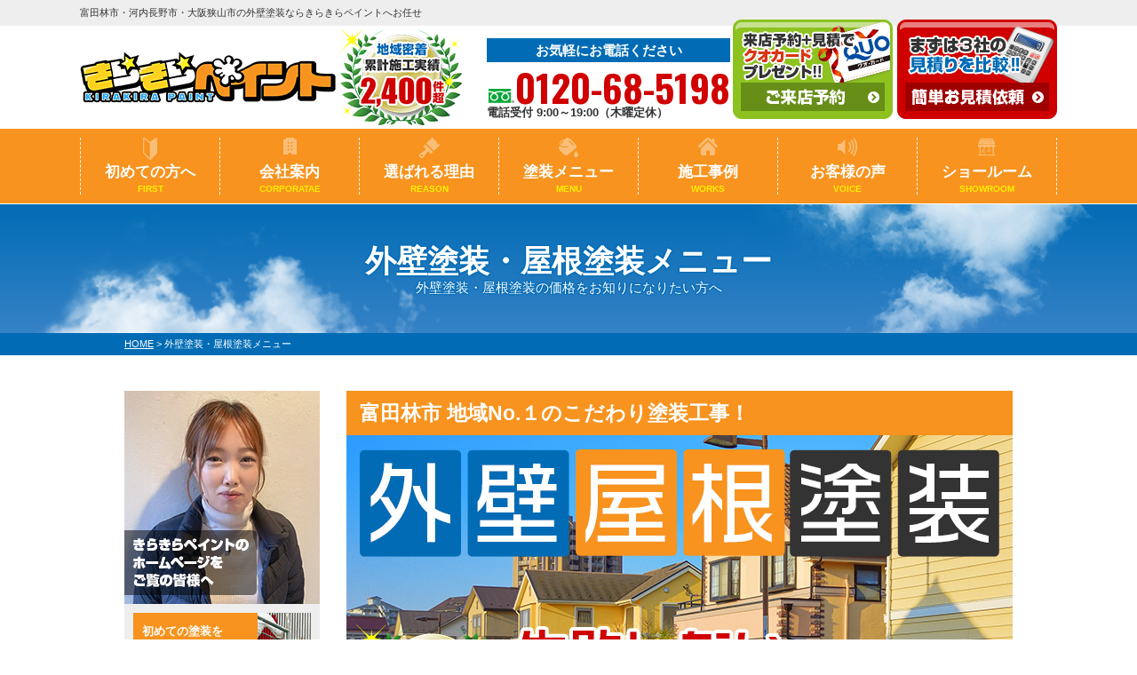

--- FILE ---
content_type: text/html; charset=UTF-8
request_url: https://kirakirapaint.com/menu/
body_size: 13416
content:
<!DOCTYPE html>
<html>

<head>
  <meta charset="UTF-8">
  <meta http-equiv="X-UA-Compatible" content="IE=edge" />
  <meta name="viewport" content="width=device-width" />
  <title>外壁塗装・屋根塗装メニュー｜富田林市・河内長野市の外壁塗装ならきらきらペイントへお任せ</title>
  <meta name="description" content="外壁塗装・屋根塗装メニューのページです。富田林市・河内長野市・大阪狭山市の外壁塗装、屋根塗装ならきらきらペイントへお任せ！ 自社職人施工による品質と価格で口コミ・評判の高い外壁塗装・屋根塗装専門店 【電話：０１２０－６８－５１９８！無料見積、外壁劣化診断、実施中】" />
      <meta name="keywords" content="外壁塗装・屋根塗装メニュー,外壁,屋根,塗装,富田林,河内長野,大阪狭山,サイディング,防水,雨漏り,住宅,リフォーム" />
    <script>
    var theme_path = 'https://kirakirapaint.com/cms/wp-content/themes/kirakirapaint';
  </script>
  <meta name='robots' content='max-image-preview:large' />
<link rel='dns-prefetch' href='//cdnjs.cloudflare.com' />
<link rel='dns-prefetch' href='//s.w.org' />
		<script type="text/javascript">
			window._wpemojiSettings = {"baseUrl":"https:\/\/s.w.org\/images\/core\/emoji\/13.1.0\/72x72\/","ext":".png","svgUrl":"https:\/\/s.w.org\/images\/core\/emoji\/13.1.0\/svg\/","svgExt":".svg","source":{"concatemoji":"https:\/\/kirakirapaint.com\/cms\/wp-includes\/js\/wp-emoji-release.min.js?ver=5.8.12"}};
			!function(e,a,t){var n,r,o,i=a.createElement("canvas"),p=i.getContext&&i.getContext("2d");function s(e,t){var a=String.fromCharCode;p.clearRect(0,0,i.width,i.height),p.fillText(a.apply(this,e),0,0);e=i.toDataURL();return p.clearRect(0,0,i.width,i.height),p.fillText(a.apply(this,t),0,0),e===i.toDataURL()}function c(e){var t=a.createElement("script");t.src=e,t.defer=t.type="text/javascript",a.getElementsByTagName("head")[0].appendChild(t)}for(o=Array("flag","emoji"),t.supports={everything:!0,everythingExceptFlag:!0},r=0;r<o.length;r++)t.supports[o[r]]=function(e){if(!p||!p.fillText)return!1;switch(p.textBaseline="top",p.font="600 32px Arial",e){case"flag":return s([127987,65039,8205,9895,65039],[127987,65039,8203,9895,65039])?!1:!s([55356,56826,55356,56819],[55356,56826,8203,55356,56819])&&!s([55356,57332,56128,56423,56128,56418,56128,56421,56128,56430,56128,56423,56128,56447],[55356,57332,8203,56128,56423,8203,56128,56418,8203,56128,56421,8203,56128,56430,8203,56128,56423,8203,56128,56447]);case"emoji":return!s([10084,65039,8205,55357,56613],[10084,65039,8203,55357,56613])}return!1}(o[r]),t.supports.everything=t.supports.everything&&t.supports[o[r]],"flag"!==o[r]&&(t.supports.everythingExceptFlag=t.supports.everythingExceptFlag&&t.supports[o[r]]);t.supports.everythingExceptFlag=t.supports.everythingExceptFlag&&!t.supports.flag,t.DOMReady=!1,t.readyCallback=function(){t.DOMReady=!0},t.supports.everything||(n=function(){t.readyCallback()},a.addEventListener?(a.addEventListener("DOMContentLoaded",n,!1),e.addEventListener("load",n,!1)):(e.attachEvent("onload",n),a.attachEvent("onreadystatechange",function(){"complete"===a.readyState&&t.readyCallback()})),(n=t.source||{}).concatemoji?c(n.concatemoji):n.wpemoji&&n.twemoji&&(c(n.twemoji),c(n.wpemoji)))}(window,document,window._wpemojiSettings);
		</script>
		<style type="text/css">
img.wp-smiley,
img.emoji {
	display: inline !important;
	border: none !important;
	box-shadow: none !important;
	height: 1em !important;
	width: 1em !important;
	margin: 0 .07em !important;
	vertical-align: -0.1em !important;
	background: none !important;
	padding: 0 !important;
}
</style>
	<link rel='stylesheet' id='wp-block-library-css'  href='https://kirakirapaint.com/cms/wp-includes/css/dist/block-library/style.min.css?ver=5.8.12' type='text/css' media='all' />
<link rel='stylesheet' id='contact-form-7-css'  href='https://kirakirapaint.com/cms/wp-content/plugins/contact-form-7/includes/css/styles.css?ver=5.5.1' type='text/css' media='all' />
<link rel='stylesheet' id='enq_my_css-css'  href='https://kirakirapaint.com/cms/wp-content/plugins/pcb-client/css/common.css?ver=5.8.12' type='text/css' media='all' />
<link rel='stylesheet' id='responsive-lightbox-fancybox-css'  href='https://kirakirapaint.com/cms/wp-content/plugins/responsive-lightbox/assets/fancybox/jquery.fancybox.min.css?ver=2.3.3' type='text/css' media='all' />
<link rel='stylesheet' id='toc-screen-css'  href='https://kirakirapaint.com/cms/wp-content/plugins/table-of-contents-plus/screen.min.css?ver=2408' type='text/css' media='all' />
<link rel='stylesheet' id='wp-pagenavi-css'  href='https://kirakirapaint.com/cms/wp-content/plugins/wp-pagenavi/pagenavi-css.css?ver=2.70' type='text/css' media='all' />
<link rel='stylesheet' id='jquery-ui-smoothness-css'  href='https://kirakirapaint.com/cms/wp-content/plugins/contact-form-7/includes/js/jquery-ui/themes/smoothness/jquery-ui.min.css?ver=1.12.1' type='text/css' media='screen' />
<script type='text/javascript' src='//cdnjs.cloudflare.com/ajax/libs/jquery/3.6.0/jquery.min.js?ver=3.6.0' id='jquery-js'></script>
<script type='text/javascript' id='ajax-script-js-extra'>
/* <![CDATA[ */
var localize = {"ajax_url":"https:\/\/kirakirapaint.com\/cms\/wp-admin\/admin-ajax.php","action":"create_ajax_html"};
/* ]]> */
</script>
<script type='text/javascript' src='https://kirakirapaint.com/cms/wp-content/plugins/pcb-client/js/select-taxonomy.js' id='ajax-script-js'></script>
<script type='text/javascript' src='https://kirakirapaint.com/cms/wp-content/plugins/responsive-lightbox/assets/fancybox/jquery.fancybox.min.js?ver=2.3.3' id='responsive-lightbox-fancybox-js'></script>
<script type='text/javascript' src='https://kirakirapaint.com/cms/wp-includes/js/underscore.min.js?ver=1.13.1' id='underscore-js'></script>
<script type='text/javascript' src='https://kirakirapaint.com/cms/wp-content/plugins/responsive-lightbox/assets/infinitescroll/infinite-scroll.pkgd.min.js?ver=5.8.12' id='responsive-lightbox-infinite-scroll-js'></script>
<script type='text/javascript' id='responsive-lightbox-js-extra'>
/* <![CDATA[ */
var rlArgs = {"script":"fancybox","selector":"lightbox","customEvents":"","activeGalleries":"1","modal":"0","showOverlay":"1","showCloseButton":"1","enableEscapeButton":"1","hideOnOverlayClick":"1","hideOnContentClick":"0","cyclic":"0","showNavArrows":"1","autoScale":"1","scrolling":"yes","centerOnScroll":"1","opacity":"1","overlayOpacity":"70","overlayColor":"#666","titleShow":"1","titlePosition":"outside","transitions":"fade","easings":"swing","speeds":"300","changeSpeed":"300","changeFade":"100","padding":"5","margin":"5","videoWidth":"1080","videoHeight":"720","woocommerce_gallery":"0","ajaxurl":"https:\/\/kirakirapaint.com\/cms\/wp-admin\/admin-ajax.php","nonce":"2708ec8300"};
/* ]]> */
</script>
<script type='text/javascript' src='https://kirakirapaint.com/cms/wp-content/plugins/responsive-lightbox/js/front.js?ver=2.3.3' id='responsive-lightbox-js'></script>
<link rel="https://api.w.org/" href="https://kirakirapaint.com/wp-json/" /><link rel="alternate" type="application/json" href="https://kirakirapaint.com/wp-json/wp/v2/pages/755" /><link rel="canonical" href="https://kirakirapaint.com/menu/" />
<link rel='shortlink' href='https://kirakirapaint.com/?p=755' />
<link rel="alternate" type="application/json+oembed" href="https://kirakirapaint.com/wp-json/oembed/1.0/embed?url=https%3A%2F%2Fkirakirapaint.com%2Fmenu%2F" />
<link rel="alternate" type="text/xml+oembed" href="https://kirakirapaint.com/wp-json/oembed/1.0/embed?url=https%3A%2F%2Fkirakirapaint.com%2Fmenu%2F&#038;format=xml" />
<link rel="icon" href="/cms/wp-content/uploads/2021/10/cropped-IMG_1539-1-32x32.png" sizes="32x32" />
<link rel="icon" href="/cms/wp-content/uploads/2021/10/cropped-IMG_1539-1-192x192.png" sizes="192x192" />
<link rel="apple-touch-icon" href="/cms/wp-content/uploads/2021/10/cropped-IMG_1539-1-180x180.png" />
<meta name="msapplication-TileImage" content="/cms/wp-content/uploads/2021/10/cropped-IMG_1539-1-270x270.png" />
  <meta name="format-detection" content="telephone=no" />
<!-- *** stylesheet *** -->
<link rel="stylesheet" media="all" href="https://kirakirapaint.com/cms/wp-content/themes/kirakirapaint/style.css?1730785305" />
<link href="https://use.fontawesome.com/releases/v5.6.1/css/all.css" rel="stylesheet">
<!-- *** javascript *** -->
<!-- <script src="//ajax.googleapis.com/ajax/libs/jquery/2.0.3/jquery.min.js"></script> -->
<script src="https://kirakirapaint.com/cms/wp-content/themes/kirakirapaint/js/Chart.js"></script>
<script src="https://kirakirapaint.com/cms/wp-content/themes/kirakirapaint/js/jquery.dotdotdot.min.js"></script>
<script src="https://kirakirapaint.com/cms/wp-content/themes/kirakirapaint/js/excanvas.js"></script>
<script src="https://kirakirapaint.com/cms/wp-content/themes/kirakirapaint/js/jquery.heightLine.js"></script>
<script src="https://kirakirapaint.com/cms/wp-content/themes/kirakirapaint/js/doubletaptogo.js"></script>
<script src="https://kirakirapaint.com/cms/wp-content/themes/kirakirapaint/js/heightLineSetting.js"></script>
<script src="https://kirakirapaint.com/cms/wp-content/themes/kirakirapaint/js/conf.js"></script>
<link href="https://fonts.googleapis.com/css2?family=Oswald:wght@200;300;400;500;600;700&display=swap" rel="stylesheet">
<!-- Google Tag Manager -->
<script>
  (function(w, d, s, l, i) {
    w[l] = w[l] || [];
    w[l].push({
      'gtm.start': new Date().getTime(),
      event: 'gtm.js'
    });
    var f = d.getElementsByTagName(s)[0],
      j = d.createElement(s),
      dl = l != 'dataLayer' ? '&l=' + l : '';
    j.async = true;
    j.src =
      'https://www.googletagmanager.com/gtm.js?id=' + i + dl;
    f.parentNode.insertBefore(j, f);
  })(window, document, 'script', 'dataLayer', 'GTM-KKGHJNZ');
</script>
<!-- 以下はお客様提供のGTMタグ -->
<script>
  (function(w, d, s, l, i) {
    w[l] = w[l] || [];
    w[l].push({
      'gtm.start': new Date().getTime(),
      event: 'gtm.js'
    });
    var f = d.getElementsByTagName(s)[0],
      j = d.createElement(s),
      dl = l != 'dataLayer' ? '&l=' + l : '';
    j.async = true;
    j.src =
      'https://www.googletagmanager.com/gtm.js?id=' + i + dl;
    f.parentNode.insertBefore(j, f);
  })(window, document, 'script', 'dataLayer', 'GTM-NM954PNC');
</script>
<!-- End Google Tag Manager -->
</head>

<body data-rsssl=1 id="menu" >
  <!-- Google Tag Manager (noscript) -->
  <noscript><iframe src="https://www.googletagmanager.com/ns.html?id=GTM-KKGHJNZ"
      height="0" width="0" style="display:none;visibility:hidden"></iframe></noscript>
  <!-- 以下はお客様提供のGTMタグ -->
  <noscript><iframe src="https://www.googletagmanager.com/ns.html?id=GTM-NM954PNC"
      height="0" width="0" style="display:none;visibility:hidden"></iframe></noscript>
  <!-- End Google Tag Manager (noscript) -->

      <header id="jsHeader" class="header">
                  <div class="spmenubtn spblock">
        <a href="javascript:switchMenu();">
          <span></span>
          <span></span>
          <span></span>
          <span>MENU</span></a>
      </div>
      <div class="htxt">
        <div class="inner">
                      <p><strong>富田林市・河内長野市・大阪狭山市の外壁塗装ならきらきらペイントへお任せ</strong></p>
                  </div>
      </div>

      <div class="inner">
        <div class="hdrBlockl">
          <div class="hdrLogo">
                        <!---->
                          <!--<p class="logoTxt">
                        外壁塗装・屋根塗装専門店                    </p>-->
                        <a href="https://kirakirapaint.com/"><img src="/cms/wp-content/uploads/2021/09/hdr_logo.png" alt="富田林市の外壁塗装・屋根塗装専門店きらきらペイント" class="logo01" /></a>
            <img src="/cms/wp-content/uploads/2021/09/hdr_medal01.png" alt="きらきらペイント" class="logo02" />
                                  </div>
        </div>
        <div class="hdrBlockr">
          <div class="hdrContact">
                        <p class="contactCatch">お気軽にお電話ください</p>
            <p class="tel">
                              <span class="tel-link">0120-68-5198</span>
              
              電話受付 9:00～19:00（木曜定休）            </p>
          </div>

          <ul class="hdrBnr">
            <li><a href="https://kirakirapaint.com/showroom/"><img src="https://kirakirapaint.com/cms/wp-content/themes/kirakirapaint/img/common/hdr_bnr_reserve.png" alt="外壁塗装ショールーム 来店予約 クオカードプレゼント中"></a></li>
            <li><a href="https://kirakirapaint.com/contact/"><img src="https://kirakirapaint.com/cms/wp-content/themes/kirakirapaint/img/common/hdr_bnr_contact.png" alt="まずは3社の見積を比較 お見積依頼 お気軽に連絡下さい"></a></li>
          </ul>
        </div>
      </div>
      <nav class="nav">
    <ul class="gNav">
        <li class="gnav01"><a href="https://kirakirapaint.com/first/">初めての方へ<span>FIRST</span></a></li>
         <li class="gnav02"><a href="https://kirakirapaint.com/corporate/">会社案内<span>CORPORATAE</span></a></li>
       <li class="gnav03"><a href="https://kirakirapaint.com/reason/">選ばれる理由<span>REASON</span></a></li>
        <li class="gnav04"><a href="https://kirakirapaint.com/menu/">塗装メニュー<span>MENU</span></a>
            <ul>
                <li><a href="https://kirakirapaint.com/menu/#packWall">外壁塗装</a></li>
                <li><a href="https://kirakirapaint.com/menu/#packRoof">屋根塗装</a></li>
            </ul>
        </li>
        <li class="gnav05"><a href="https://kirakirapaint.com/works/">施工事例<span>WORKS</span></a></li>
        <li class="gnav06"><a href="https://kirakirapaint.com/voice/">お客様の声<span>VOICE</span></a></li>
                <li class="gnav07"><a href="https://kirakirapaint.com/showroom/">ショールーム<span>SHOWROOM</span></a></li>

    </ul>
</nav>
    </header>


          <div class="pageTitle">
        <div class="inner" style="background:url(/cms/wp-content/uploads/2020/12/mainv_sub.png) no-repeat top center;">
          <!--
                                <img src="" alt="外壁塗装・屋根塗装メニュー" />
                -->
                      <h1>
              外壁塗装・屋根塗装メニュー<span>外壁塗装・屋根塗装の価格をお知りになりたい方へ</span></h1>
                  </div>
      </div>
      <div class="pagePath">
        <p>
          <!-- Breadcrumb NavXT 6.6.0 -->
<span property="itemListElement" typeof="ListItem"><a property="item" typeof="WebPage" title="富田林市・河内長野市の外壁塗装ならきらきらペイントへお任せへ移動" href="https://kirakirapaint.com" class="home"><span property="name">HOME</span></a><meta property="position" content="1"></span> &gt; <span property="itemListElement" typeof="ListItem"><span property="name">外壁塗装・屋根塗装メニュー</span><meta property="position" content="2"></span>        </p>
      </div>
        <div class="contents clearfix" >
    <section class="main">
      <!-- /header.php ヘッダー -->
<!-- page.php 固定ページテンプレート -->

<!--?php the_title(); ?-->
<h2 class="mb0">富田林市  地域No.１のこだわり塗装工事！ </h2>
<img src="/cms/wp-content/uploads/2021/10/menu_main.png" alt="外壁塗装 メニュー表 建築士が在籍する塗装店" class="mb30">

<div class="serviceContents">
        <div class="serviceMenu packItem packWall clearfix">
    <h2 id="packWall"><span>熟練の自社職人が3回手塗り仕上げ！</span>きらきらペイントの<strong>外壁塗装工事パック</strong></h2>
            <ul>
                  <li>
        <a href="https://kirakirapaint.com/menu/wall01/">
          <div class="packTtl">
                                    <h3><span>外</span><span>壁</span><span>塗</span><span>装</span></h3>
                        <div class="packImg">
              <img src="/cms/wp-content/uploads/2020/11/menu-single02_bg-300x166.png" alt="シリコン塗料" />
            </div>
                        <img src="https://kirakirapaint.com/cms/wp-content/themes/kirakirapaint/img/common/menu_medal05.png" class="imgLayer" />
          </div>
          <h4>シリコン塗料プラン</h4>
          <div class="packSummary">
            <div class="floatL">
              <p class="packCatch">工事費コミコミ</p>
            </div>

            <hr>

                        <p class="priceTxt">39.<span>8</span><span class="unitTxt">万円</span></p>
          </div>

    
          <p class="txts">富田林市の一般的な戸建住宅塗布面積20坪程度まで（凹凸の少ない外壁）<br /> ※シーリング、付帯塗装は含まれません。税込みです。          <span></p>
          <p class="menuMi">
                            水谷ペイントの「ナノシリコンW」使用！
                        </p>
          <!--p class="btnDetail">外壁塗装プランの詳細はコチラ</p-->
                    <!--
                                <ul class="menu-list">
                                                                             <li><h5>耐候性</h5>
                                                                                                                                            <img src="https://kirakirapaint.com/cms/wp-content/themes/kirakirapaint/img/common/starL_on.png" />
                                                                                                                                        <img src="https://kirakirapaint.com/cms/wp-content/themes/kirakirapaint/img/common/starL_on.png" />
                                                                                                                                        <img src="https://kirakirapaint.com/cms/wp-content/themes/kirakirapaint/img/common/starL_on.png" />
                                                                                                                                        <img src="https://kirakirapaint.com/cms/wp-content/themes/kirakirapaint/img/common/starL_off.png" />
                                                                                                                                        <img src="https://kirakirapaint.com/cms/wp-content/themes/kirakirapaint/img/common/starL_off.png" />
                                                                                    </li>
                                                                             <li><h5>ツヤ度</h5>
                                                                                                                                            <img src="https://kirakirapaint.com/cms/wp-content/themes/kirakirapaint/img/common/starL_on.png" />
                                                                                                                                        <img src="https://kirakirapaint.com/cms/wp-content/themes/kirakirapaint/img/common/starL_on.png" />
                                                                                                                                        <img src="https://kirakirapaint.com/cms/wp-content/themes/kirakirapaint/img/common/starL_on.png" />
                                                                                                                                        <img src="https://kirakirapaint.com/cms/wp-content/themes/kirakirapaint/img/common/starL_off.png" />
                                                                                                                                        <img src="https://kirakirapaint.com/cms/wp-content/themes/kirakirapaint/img/common/starL_off.png" />
                                                                                    </li>
                                                                             <li><h5>低汚染性</h5>
                                                                                                                                            <img src="https://kirakirapaint.com/cms/wp-content/themes/kirakirapaint/img/common/starL_on.png" />
                                                                                                                                        <img src="https://kirakirapaint.com/cms/wp-content/themes/kirakirapaint/img/common/starL_on.png" />
                                                                                                                                        <img src="https://kirakirapaint.com/cms/wp-content/themes/kirakirapaint/img/common/starL_on.png" />
                                                                                                                                        <img src="https://kirakirapaint.com/cms/wp-content/themes/kirakirapaint/img/common/starL_off.png" />
                                                                                                                                        <img src="https://kirakirapaint.com/cms/wp-content/themes/kirakirapaint/img/common/starL_off.png" />
                                                                                    </li>
                                                                    </ul>
-->
          
        </a>
      </li>
                  <li>
        <a href="https://kirakirapaint.com/menu/wall02/">
          <div class="packTtl">
                                    <h3><span>外</span><span>壁</span><span>塗</span><span>装</span></h3>
                        <div class="packImg">
              <img src="/cms/wp-content/uploads/2020/11/menu-single01_bg-300x166.png" alt="ラジカル" />
            </div>
                        <img src="https://kirakirapaint.com/cms/wp-content/themes/kirakirapaint/img/common/menu_medal01.png" class="imgLayer" />
          </div>
          <h4>ラジカルプラン</h4>
          <div class="packSummary">
            <div class="floatL">
              <p class="packCatch">工事費コミコミ</p>
            </div>

            <hr>

                        <p class="priceTxt">49.<span>8</span><span class="unitTxt">万円</span></p>
          </div>

    
          <p class="txts">富田林市の一般的な戸建住宅塗布面積20坪程度まで（凹凸の少ない外壁）<br /> ※シーリング、付帯塗装は含まれません。税込みです。          <span></p>
          <p class="menuMi">
                            エスケー化研の「プレミアムシリコン」使用！
                        </p>
          <!--p class="btnDetail">外壁塗装プランの詳細はコチラ</p-->
                    <!--
                                <ul class="menu-list">
                                                                             <li><h5>耐候性</h5>
                                                                                                                                            <img src="https://kirakirapaint.com/cms/wp-content/themes/kirakirapaint/img/common/starL_on.png" />
                                                                                                                                        <img src="https://kirakirapaint.com/cms/wp-content/themes/kirakirapaint/img/common/starL_on.png" />
                                                                                                                                        <img src="https://kirakirapaint.com/cms/wp-content/themes/kirakirapaint/img/common/starL_on.png" />
                                                                                                                                        <img src="https://kirakirapaint.com/cms/wp-content/themes/kirakirapaint/img/common/starL_on.png" />
                                                                                                                                        <img src="https://kirakirapaint.com/cms/wp-content/themes/kirakirapaint/img/common/starL_off.png" />
                                                                                    </li>
                                                                             <li><h5>ツヤ度</h5>
                                                                                                                                            <img src="https://kirakirapaint.com/cms/wp-content/themes/kirakirapaint/img/common/starL_on.png" />
                                                                                                                                        <img src="https://kirakirapaint.com/cms/wp-content/themes/kirakirapaint/img/common/starL_on.png" />
                                                                                                                                        <img src="https://kirakirapaint.com/cms/wp-content/themes/kirakirapaint/img/common/starL_on.png" />
                                                                                                                                        <img src="https://kirakirapaint.com/cms/wp-content/themes/kirakirapaint/img/common/starL_off.png" />
                                                                                                                                        <img src="https://kirakirapaint.com/cms/wp-content/themes/kirakirapaint/img/common/starL_off.png" />
                                                                                    </li>
                                                                             <li><h5>低汚染性</h5>
                                                                                                                                            <img src="https://kirakirapaint.com/cms/wp-content/themes/kirakirapaint/img/common/starL_on.png" />
                                                                                                                                        <img src="https://kirakirapaint.com/cms/wp-content/themes/kirakirapaint/img/common/starL_on.png" />
                                                                                                                                        <img src="https://kirakirapaint.com/cms/wp-content/themes/kirakirapaint/img/common/starL_on.png" />
                                                                                                                                        <img src="https://kirakirapaint.com/cms/wp-content/themes/kirakirapaint/img/common/starL_on.png" />
                                                                                                                                        <img src="https://kirakirapaint.com/cms/wp-content/themes/kirakirapaint/img/common/starL_off.png" />
                                                                                    </li>
                                                                    </ul>
-->
          
        </a>
      </li>
                  <li>
        <a href="https://kirakirapaint.com/menu/wall03/">
          <div class="packTtl">
                                    <h3><span>外</span><span>壁</span><span>塗</span><span>装</span></h3>
                        <div class="packImg">
              <img src="/cms/wp-content/uploads/2020/11/menu-single03_bg-300x166.png" alt="無機塗料" />
            </div>
                        <img src="https://kirakirapaint.com/cms/wp-content/themes/kirakirapaint/img/common/menu_medal02.png" class="imgLayer" />
          </div>
          <h4>無機塗料プラン</h4>
          <div class="packSummary">
            <div class="floatL">
              <p class="packCatch">工事費コミコミ</p>
            </div>

            <hr>

                        <p class="priceTxt">64.<span>8</span><span class="unitTxt">万円</span></p>
          </div>

    
          <p class="txts">富田林市の一般的な戸建住宅塗布面積20坪程度まで（凹凸の少ない外壁）<br /> ※シーリング、付帯塗装は含まれません。税込みです。          <span></p>
          <p class="menuMi">
                            エスケー化研の「プレミアム無機」使用！
                        </p>
          <!--p class="btnDetail">外壁塗装プランの詳細はコチラ</p-->
                    <!--
                                <ul class="menu-list">
                                                                             <li><h5>耐候性</h5>
                                                                                                                                            <img src="https://kirakirapaint.com/cms/wp-content/themes/kirakirapaint/img/common/starL_on.png" />
                                                                                                                                        <img src="https://kirakirapaint.com/cms/wp-content/themes/kirakirapaint/img/common/starL_on.png" />
                                                                                                                                        <img src="https://kirakirapaint.com/cms/wp-content/themes/kirakirapaint/img/common/starL_on.png" />
                                                                                                                                        <img src="https://kirakirapaint.com/cms/wp-content/themes/kirakirapaint/img/common/starL_on.png" />
                                                                                                                                        <img src="https://kirakirapaint.com/cms/wp-content/themes/kirakirapaint/img/common/starL_on.png" />
                                                                                    </li>
                                                                             <li><h5>ツヤ度</h5>
                                                                                                                                            <img src="https://kirakirapaint.com/cms/wp-content/themes/kirakirapaint/img/common/starL_on.png" />
                                                                                                                                        <img src="https://kirakirapaint.com/cms/wp-content/themes/kirakirapaint/img/common/starL_on.png" />
                                                                                                                                        <img src="https://kirakirapaint.com/cms/wp-content/themes/kirakirapaint/img/common/starL_on.png" />
                                                                                                                                        <img src="https://kirakirapaint.com/cms/wp-content/themes/kirakirapaint/img/common/starL_on.png" />
                                                                                                                                        <img src="https://kirakirapaint.com/cms/wp-content/themes/kirakirapaint/img/common/starL_off.png" />
                                                                                    </li>
                                                                             <li><h5>低汚染性</h5>
                                                                                                                                            <img src="https://kirakirapaint.com/cms/wp-content/themes/kirakirapaint/img/common/starL_on.png" />
                                                                                                                                        <img src="https://kirakirapaint.com/cms/wp-content/themes/kirakirapaint/img/common/starL_on.png" />
                                                                                                                                        <img src="https://kirakirapaint.com/cms/wp-content/themes/kirakirapaint/img/common/starL_on.png" />
                                                                                                                                        <img src="https://kirakirapaint.com/cms/wp-content/themes/kirakirapaint/img/common/starL_on.png" />
                                                                                                                                        <img src="https://kirakirapaint.com/cms/wp-content/themes/kirakirapaint/img/common/starL_on.png" />
                                                                                    </li>
                                                                    </ul>
-->
          
        </a>
      </li>
                  <li>
        <a href="https://kirakirapaint.com/menu/wall04/">
          <div class="packTtl">
                                    <h3><span>外</span><span>壁</span><span>塗</span><span>装</span></h3>
                        <div class="packImg">
              <img src="/cms/wp-content/uploads/2020/11/menu-single04_bg-300x166.png" alt="無機フッ素" />
            </div>
                        <img src="https://kirakirapaint.com/cms/wp-content/themes/kirakirapaint/img/common/menu_medal03.png" class="imgLayer" />
          </div>
          <h4>無機フッ素プラン</h4>
          <div class="packSummary">
            <div class="floatL">
              <p class="packCatch">工事費コミコミ</p>
            </div>

            <hr>

                        <p class="priceTxt">74.<span>8</span><span class="unitTxt">万円</span></p>
          </div>

    
          <p class="txts">富田林市の一般的な戸建住宅塗布面積20坪程度まで（凹凸の少ない外壁）<br /> ※シーリング、付帯塗装は含まれません。税込みです。          <span></p>
          <p class="menuMi">
                            KFケミカルの「セミフロンスーパーシリーズ」使用！
                        </p>
          <!--p class="btnDetail">外壁塗装プランの詳細はコチラ</p-->
                    <!--
                                <ul class="menu-list">
                                                                             <li><h5>耐候性</h5>
                                                                                                                                            <img src="https://kirakirapaint.com/cms/wp-content/themes/kirakirapaint/img/common/starL_on.png" />
                                                                                                                                        <img src="https://kirakirapaint.com/cms/wp-content/themes/kirakirapaint/img/common/starL_on.png" />
                                                                                                                                        <img src="https://kirakirapaint.com/cms/wp-content/themes/kirakirapaint/img/common/starL_on.png" />
                                                                                                                                        <img src="https://kirakirapaint.com/cms/wp-content/themes/kirakirapaint/img/common/starL_on.png" />
                                                                                                                                        <img src="https://kirakirapaint.com/cms/wp-content/themes/kirakirapaint/img/common/starL_on.png" />
                                                                                    </li>
                                                                             <li><h5>ツヤ度</h5>
                                                                                                                                            <img src="https://kirakirapaint.com/cms/wp-content/themes/kirakirapaint/img/common/starL_on.png" />
                                                                                                                                        <img src="https://kirakirapaint.com/cms/wp-content/themes/kirakirapaint/img/common/starL_on.png" />
                                                                                                                                        <img src="https://kirakirapaint.com/cms/wp-content/themes/kirakirapaint/img/common/starL_on.png" />
                                                                                                                                        <img src="https://kirakirapaint.com/cms/wp-content/themes/kirakirapaint/img/common/starL_on.png" />
                                                                                                                                        <img src="https://kirakirapaint.com/cms/wp-content/themes/kirakirapaint/img/common/starL_off.png" />
                                                                                    </li>
                                                                             <li><h5>低汚染性</h5>
                                                                                                                                            <img src="https://kirakirapaint.com/cms/wp-content/themes/kirakirapaint/img/common/starL_on.png" />
                                                                                                                                        <img src="https://kirakirapaint.com/cms/wp-content/themes/kirakirapaint/img/common/starL_on.png" />
                                                                                                                                        <img src="https://kirakirapaint.com/cms/wp-content/themes/kirakirapaint/img/common/starL_on.png" />
                                                                                                                                        <img src="https://kirakirapaint.com/cms/wp-content/themes/kirakirapaint/img/common/starL_on.png" />
                                                                                                                                        <img src="https://kirakirapaint.com/cms/wp-content/themes/kirakirapaint/img/common/starL_on.png" />
                                                                                    </li>
                                                                    </ul>
-->
          
        </a>
      </li>
                  <li>
        <a href="https://kirakirapaint.com/menu/wall05/">
          <div class="packTtl">
                                    <h3><span>外</span><span>壁</span><span>塗</span><span>装</span></h3>
                        <div class="packImg">
              <img src="/cms/wp-content/uploads/2021/10/wall_mainv05_00-300x167.png" alt="多彩デザイン" />
            </div>
                        <img src="https://kirakirapaint.com/cms/wp-content/themes/kirakirapaint/img/common/menu_medal03.png" class="imgLayer" />
          </div>
          <h4>多彩デザインプラン</h4>
          <div class="packSummary">
            <div class="floatL">
              <p class="packCatch">工事費コミコミ</p>
            </div>

            <hr>

                        <p class="priceTxt">89.<span>8</span><span class="unitTxt">万円</span></p>
          </div>

    
          <p class="txts">富田林市の一般的な戸建住宅塗布面積20坪程度まで（凹凸の少ない外壁）<br /> ※シーリング、付帯塗装は含まれません。税込みです。          <span></p>
          <p class="menuMi">
                            ダイフレックスの「アーバントーン」使用！
                        </p>
          <!--p class="btnDetail">外壁塗装プランの詳細はコチラ</p-->
                    <!--
                                <ul class="menu-list">
                                                                             <li><h5>耐候性</h5>
                                                                                                                                            <img src="https://kirakirapaint.com/cms/wp-content/themes/kirakirapaint/img/common/starL_on.png" />
                                                                                                                                        <img src="https://kirakirapaint.com/cms/wp-content/themes/kirakirapaint/img/common/starL_on.png" />
                                                                                                                                        <img src="https://kirakirapaint.com/cms/wp-content/themes/kirakirapaint/img/common/starL_on.png" />
                                                                                                                                        <img src="https://kirakirapaint.com/cms/wp-content/themes/kirakirapaint/img/common/starL_on.png" />
                                                                                                                                        <img src="https://kirakirapaint.com/cms/wp-content/themes/kirakirapaint/img/common/starL_off.png" />
                                                                                    </li>
                                                                             <li><h5>ツヤ度</h5>
                                                                                                                                            <img src="https://kirakirapaint.com/cms/wp-content/themes/kirakirapaint/img/common/starL_on.png" />
                                                                                                                                        <img src="https://kirakirapaint.com/cms/wp-content/themes/kirakirapaint/img/common/starL_on.png" />
                                                                                                                                        <img src="https://kirakirapaint.com/cms/wp-content/themes/kirakirapaint/img/common/starL_on.png" />
                                                                                                                                        <img src="https://kirakirapaint.com/cms/wp-content/themes/kirakirapaint/img/common/starL_on.png" />
                                                                                                                                        <img src="https://kirakirapaint.com/cms/wp-content/themes/kirakirapaint/img/common/starL_off.png" />
                                                                                    </li>
                                                                             <li><h5>低汚染性</h5>
                                                                                                                                            <img src="https://kirakirapaint.com/cms/wp-content/themes/kirakirapaint/img/common/starL_on.png" />
                                                                                                                                        <img src="https://kirakirapaint.com/cms/wp-content/themes/kirakirapaint/img/common/starL_on.png" />
                                                                                                                                        <img src="https://kirakirapaint.com/cms/wp-content/themes/kirakirapaint/img/common/starL_on.png" />
                                                                                                                                        <img src="https://kirakirapaint.com/cms/wp-content/themes/kirakirapaint/img/common/starL_on.png" />
                                                                                                                                        <img src="https://kirakirapaint.com/cms/wp-content/themes/kirakirapaint/img/common/starL_off.png" />
                                                                                    </li>
                                                                    </ul>
-->
          
        </a>
      </li>
          </ul>
        <!-- <p class="btn floatR"><a href="https://kirakirapaint.com/menu/#packWall">外壁塗装メニューの一覧はコチラ</a></p> -->
  </div>
      <div class="serviceMenu packItem packRoof clearfix">
    <h2 id="packRoof"><span>熟練の自社職人が4回手塗り仕上げ！</span>きらきらペイントの<strong>屋根塗装工事パック</strong></h2>
            <ul>
                  <li>
        <a href="https://kirakirapaint.com/menu/roof01/">
          <div class="packTtl">
                                    <h3><span>屋</span><span>根</span><span>塗</span><span>装</span></h3>
                        <div class="packImg">
              <img src="/cms/wp-content/uploads/2020/11/silicon_roof.png" alt="水性シリコン塗料" />
            </div>
                        <img src="https://kirakirapaint.com/cms/wp-content/themes/kirakirapaint/img/common/menu_medal03.png" class="imgLayer" />
          </div>
          <h4>水性シリコン塗料プラン</h4>
          <div class="packSummary">
            <div class="floatL">
              <p class="packCatch">工事費コミコミ</p>
            </div>

            <hr>

                        <p class="priceTxt">19.<span>8</span><span class="unitTxt">万円</span></p>
          </div>

    
          <p class="txts">富田林市の一般的な戸建住宅塗布面積50㎡まで。<br /> ※付帯、足場は含みません。税込みです。          <span></p>
          <p class="menuMi">
                            エスケー化研の「水性ヤネフレッシュシリコン」使用！
                        </p>
          <!--p class="btnDetail">外壁塗装プランの詳細はコチラ</p-->
                    <!--
                                <ul class="menu-list">
                                                                             <li><h5>耐候性</h5>
                                                                                                                                            <img src="https://kirakirapaint.com/cms/wp-content/themes/kirakirapaint/img/common/starL_on.png" />
                                                                                                                                        <img src="https://kirakirapaint.com/cms/wp-content/themes/kirakirapaint/img/common/starL_on.png" />
                                                                                                                                        <img src="https://kirakirapaint.com/cms/wp-content/themes/kirakirapaint/img/common/starL_off.png" />
                                                                                                                                        <img src="https://kirakirapaint.com/cms/wp-content/themes/kirakirapaint/img/common/starL_off.png" />
                                                                                                                                        <img src="https://kirakirapaint.com/cms/wp-content/themes/kirakirapaint/img/common/starL_off.png" />
                                                                                    </li>
                                                                             <li><h5>ツヤ度</h5>
                                                                                                                                            <img src="https://kirakirapaint.com/cms/wp-content/themes/kirakirapaint/img/common/starL_on.png" />
                                                                                                                                        <img src="https://kirakirapaint.com/cms/wp-content/themes/kirakirapaint/img/common/starL_off.png" />
                                                                                                                                        <img src="https://kirakirapaint.com/cms/wp-content/themes/kirakirapaint/img/common/starL_off.png" />
                                                                                                                                        <img src="https://kirakirapaint.com/cms/wp-content/themes/kirakirapaint/img/common/starL_off.png" />
                                                                                                                                        <img src="https://kirakirapaint.com/cms/wp-content/themes/kirakirapaint/img/common/starL_off.png" />
                                                                                    </li>
                                                                             <li><h5>低汚染性</h5>
                                                                                                                                            <img src="https://kirakirapaint.com/cms/wp-content/themes/kirakirapaint/img/common/starL_on.png" />
                                                                                                                                        <img src="https://kirakirapaint.com/cms/wp-content/themes/kirakirapaint/img/common/starL_on.png" />
                                                                                                                                        <img src="https://kirakirapaint.com/cms/wp-content/themes/kirakirapaint/img/common/starL_off.png" />
                                                                                                                                        <img src="https://kirakirapaint.com/cms/wp-content/themes/kirakirapaint/img/common/starL_off.png" />
                                                                                                                                        <img src="https://kirakirapaint.com/cms/wp-content/themes/kirakirapaint/img/common/starL_off.png" />
                                                                                    </li>
                                                                    </ul>
-->
          
        </a>
      </li>
                  <li>
        <a href="https://kirakirapaint.com/menu/roof02/">
          <div class="packTtl">
                                    <h3><span>屋</span><span>根</span><span>塗</span><span>装</span></h3>
                        <div class="packImg">
              <img src="/cms/wp-content/uploads/2020/11/menu-single06_bg-300x166.png" alt="ラジカル塗料" />
            </div>
                        <img src="https://kirakirapaint.com/cms/wp-content/themes/kirakirapaint/img/common/menu_medal01.png" class="imgLayer" />
          </div>
          <h4>ラジカル塗料プラン</h4>
          <div class="packSummary">
            <div class="floatL">
              <p class="packCatch">工事費コミコミ</p>
            </div>

            <hr>

                        <p class="priceTxt">22.<span>8</span><span class="unitTxt">万円</span></p>
          </div>

    
          <p class="txts">富田林市の一般的な戸建住宅塗布面積50㎡まで。<br /> ※付帯、足場は含みません。税込みです。          <span></p>
          <p class="menuMi">
                            エスケー化研の「プレミアムルーフsi」使用！
                        </p>
          <!--p class="btnDetail">外壁塗装プランの詳細はコチラ</p-->
                    <!--
                                <ul class="menu-list">
                                                                             <li><h5>耐候性</h5>
                                                                                                                                            <img src="https://kirakirapaint.com/cms/wp-content/themes/kirakirapaint/img/common/starL_on.png" />
                                                                                                                                        <img src="https://kirakirapaint.com/cms/wp-content/themes/kirakirapaint/img/common/starL_on.png" />
                                                                                                                                        <img src="https://kirakirapaint.com/cms/wp-content/themes/kirakirapaint/img/common/starL_on.png" />
                                                                                                                                        <img src="https://kirakirapaint.com/cms/wp-content/themes/kirakirapaint/img/common/starL_on.png" />
                                                                                                                                        <img src="https://kirakirapaint.com/cms/wp-content/themes/kirakirapaint/img/common/starL_off.png" />
                                                                                    </li>
                                                                             <li><h5>ツヤ度</h5>
                                                                                                                                            <img src="https://kirakirapaint.com/cms/wp-content/themes/kirakirapaint/img/common/starL_on.png" />
                                                                                                                                        <img src="https://kirakirapaint.com/cms/wp-content/themes/kirakirapaint/img/common/starL_on.png" />
                                                                                                                                        <img src="https://kirakirapaint.com/cms/wp-content/themes/kirakirapaint/img/common/starL_on.png" />
                                                                                                                                        <img src="https://kirakirapaint.com/cms/wp-content/themes/kirakirapaint/img/common/starL_off.png" />
                                                                                                                                        <img src="https://kirakirapaint.com/cms/wp-content/themes/kirakirapaint/img/common/starL_off.png" />
                                                                                    </li>
                                                                             <li><h5>低汚染性</h5>
                                                                                                                                            <img src="https://kirakirapaint.com/cms/wp-content/themes/kirakirapaint/img/common/starL_on.png" />
                                                                                                                                        <img src="https://kirakirapaint.com/cms/wp-content/themes/kirakirapaint/img/common/starL_on.png" />
                                                                                                                                        <img src="https://kirakirapaint.com/cms/wp-content/themes/kirakirapaint/img/common/starL_on.png" />
                                                                                                                                        <img src="https://kirakirapaint.com/cms/wp-content/themes/kirakirapaint/img/common/starL_on.png" />
                                                                                                                                        <img src="https://kirakirapaint.com/cms/wp-content/themes/kirakirapaint/img/common/starL_off.png" />
                                                                                    </li>
                                                                    </ul>
-->
          
        </a>
      </li>
                  <li>
        <a href="https://kirakirapaint.com/menu/roof03/">
          <div class="packTtl">
                                    <h3><span>屋</span><span>根</span><span>塗</span><span>装</span></h3>
                        <div class="packImg">
              <img src="/cms/wp-content/uploads/2020/11/roof2-01.png" alt="遮熱塗料" />
            </div>
                        <img src="https://kirakirapaint.com/cms/wp-content/themes/kirakirapaint/img/common/menu_medal02.png" class="imgLayer" />
          </div>
          <h4>遮熱塗料プラン</h4>
          <div class="packSummary">
            <div class="floatL">
              <p class="packCatch">工事費コミコミ</p>
            </div>

            <hr>

                        <p class="priceTxt">25.<span>8</span><span class="unitTxt">万円</span></p>
          </div>

    
          <p class="txts">富田林市の一般的な戸建住宅塗布面積50㎡まで。<br /> ※付帯、足場は含みません。税込みです。          <span></p>
          <p class="menuMi">
                            水谷ペイントの「快適サーモsi」使用！
                        </p>
          <!--p class="btnDetail">外壁塗装プランの詳細はコチラ</p-->
                    <!--
                                <ul class="menu-list">
                                                                             <li><h5>耐候性</h5>
                                                                                                                                            <img src="https://kirakirapaint.com/cms/wp-content/themes/kirakirapaint/img/common/starL_on.png" />
                                                                                                                                        <img src="https://kirakirapaint.com/cms/wp-content/themes/kirakirapaint/img/common/starL_on.png" />
                                                                                                                                        <img src="https://kirakirapaint.com/cms/wp-content/themes/kirakirapaint/img/common/starL_on.png" />
                                                                                                                                        <img src="https://kirakirapaint.com/cms/wp-content/themes/kirakirapaint/img/common/starL_on.png" />
                                                                                                                                        <img src="https://kirakirapaint.com/cms/wp-content/themes/kirakirapaint/img/common/starL_off.png" />
                                                                                    </li>
                                                                             <li><h5>ツヤ度</h5>
                                                                                                                                            <img src="https://kirakirapaint.com/cms/wp-content/themes/kirakirapaint/img/common/starL_on.png" />
                                                                                                                                        <img src="https://kirakirapaint.com/cms/wp-content/themes/kirakirapaint/img/common/starL_on.png" />
                                                                                                                                        <img src="https://kirakirapaint.com/cms/wp-content/themes/kirakirapaint/img/common/starL_on.png" />
                                                                                                                                        <img src="https://kirakirapaint.com/cms/wp-content/themes/kirakirapaint/img/common/starL_on.png" />
                                                                                                                                        <img src="https://kirakirapaint.com/cms/wp-content/themes/kirakirapaint/img/common/starL_off.png" />
                                                                                    </li>
                                                                             <li><h5>低汚染性</h5>
                                                                                                                                            <img src="https://kirakirapaint.com/cms/wp-content/themes/kirakirapaint/img/common/starL_on.png" />
                                                                                                                                        <img src="https://kirakirapaint.com/cms/wp-content/themes/kirakirapaint/img/common/starL_on.png" />
                                                                                                                                        <img src="https://kirakirapaint.com/cms/wp-content/themes/kirakirapaint/img/common/starL_on.png" />
                                                                                                                                        <img src="https://kirakirapaint.com/cms/wp-content/themes/kirakirapaint/img/common/starL_on.png" />
                                                                                                                                        <img src="https://kirakirapaint.com/cms/wp-content/themes/kirakirapaint/img/common/starL_off.png" />
                                                                                    </li>
                                                                    </ul>
-->
          
        </a>
      </li>
                  <li>
        <a href="https://kirakirapaint.com/menu/roof04/">
          <div class="packTtl">
                                    <h3><span>屋</span><span>根</span><span>塗</span><span>装</span></h3>
                        <div class="packImg">
              <img src="/cms/wp-content/uploads/2021/10/roof_mainv04_00-300x166.png" alt="無機塗料" />
            </div>
                        <img src="https://kirakirapaint.com/cms/wp-content/themes/kirakirapaint/img/common/menu_medal04.png" class="imgLayer" />
          </div>
          <h4>無機塗料プラン</h4>
          <div class="packSummary">
            <div class="floatL">
              <p class="packCatch">工事費コミコミ</p>
            </div>

            <hr>

                        <p class="priceTxt">37.<span>8</span><span class="unitTxt">万円</span></p>
          </div>

    
          <p class="txts">富田林市の一般的な戸建住宅塗布面積50㎡まで。<br /> ※付帯、足場は含みません。税込みです。          <span></p>
          <p class="menuMi">
                            エスケー化研の「プレミアム無機ルーフ」使用！
                        </p>
          <!--p class="btnDetail">外壁塗装プランの詳細はコチラ</p-->
                    <!--
                                <ul class="menu-list">
                                                                             <li><h5>耐候性</h5>
                                                                                                                                            <img src="https://kirakirapaint.com/cms/wp-content/themes/kirakirapaint/img/common/starL_on.png" />
                                                                                                                                        <img src="https://kirakirapaint.com/cms/wp-content/themes/kirakirapaint/img/common/starL_on.png" />
                                                                                                                                        <img src="https://kirakirapaint.com/cms/wp-content/themes/kirakirapaint/img/common/starL_on.png" />
                                                                                                                                        <img src="https://kirakirapaint.com/cms/wp-content/themes/kirakirapaint/img/common/starL_on.png" />
                                                                                                                                        <img src="https://kirakirapaint.com/cms/wp-content/themes/kirakirapaint/img/common/starL_on.png" />
                                                                                    </li>
                                                                             <li><h5>ツヤ度</h5>
                                                                                                                                            <img src="https://kirakirapaint.com/cms/wp-content/themes/kirakirapaint/img/common/starL_on.png" />
                                                                                                                                        <img src="https://kirakirapaint.com/cms/wp-content/themes/kirakirapaint/img/common/starL_on.png" />
                                                                                                                                        <img src="https://kirakirapaint.com/cms/wp-content/themes/kirakirapaint/img/common/starL_on.png" />
                                                                                                                                        <img src="https://kirakirapaint.com/cms/wp-content/themes/kirakirapaint/img/common/starL_on.png" />
                                                                                                                                        <img src="https://kirakirapaint.com/cms/wp-content/themes/kirakirapaint/img/common/starL_on.png" />
                                                                                    </li>
                                                                             <li><h5>低汚染性</h5>
                                                                                                                                            <img src="https://kirakirapaint.com/cms/wp-content/themes/kirakirapaint/img/common/starL_on.png" />
                                                                                                                                        <img src="https://kirakirapaint.com/cms/wp-content/themes/kirakirapaint/img/common/starL_on.png" />
                                                                                                                                        <img src="https://kirakirapaint.com/cms/wp-content/themes/kirakirapaint/img/common/starL_on.png" />
                                                                                                                                        <img src="https://kirakirapaint.com/cms/wp-content/themes/kirakirapaint/img/common/starL_on.png" />
                                                                                                                                        <img src="https://kirakirapaint.com/cms/wp-content/themes/kirakirapaint/img/common/starL_on.png" />
                                                                                    </li>
                                                                    </ul>
-->
          
        </a>
      </li>
                  <li>
        <a href="https://kirakirapaint.com/menu/roof05/">
          <div class="packTtl">
                                    <h3><span>屋</span><span>根</span><span>塗</span><span>装</span></h3>
                        <div class="packImg">
              <img src="/cms/wp-content/uploads/2021/10/roof_mainv05_00-300x167.png" alt="無機フッ素塗料" />
            </div>
                        <img src="https://kirakirapaint.com/cms/wp-content/themes/kirakirapaint/img/common/menu_medal04.png" class="imgLayer" />
          </div>
          <h4>無機フッ素塗料プラン</h4>
          <div class="packSummary">
            <div class="floatL">
              <p class="packCatch">工事費コミコミ</p>
            </div>

            <hr>

                        <p class="priceTxt">39.<span>8</span><span class="unitTxt">万円</span></p>
          </div>

    
          <p class="txts">富田林市の一般的な戸建住宅塗布面積50㎡まで。<br /> ※付帯、足場は含みません。税込みです。          <span></p>
          <p class="menuMi">
                            KFケミカルの「セミフロンスーパールーフⅡ」使用！
                        </p>
          <!--p class="btnDetail">外壁塗装プランの詳細はコチラ</p-->
                    <!--
                                <ul class="menu-list">
                                                                             <li><h5>耐候性</h5>
                                                                                                                                            <img src="https://kirakirapaint.com/cms/wp-content/themes/kirakirapaint/img/common/starL_on.png" />
                                                                                                                                        <img src="https://kirakirapaint.com/cms/wp-content/themes/kirakirapaint/img/common/starL_on.png" />
                                                                                                                                        <img src="https://kirakirapaint.com/cms/wp-content/themes/kirakirapaint/img/common/starL_on.png" />
                                                                                                                                        <img src="https://kirakirapaint.com/cms/wp-content/themes/kirakirapaint/img/common/starL_on.png" />
                                                                                                                                        <img src="https://kirakirapaint.com/cms/wp-content/themes/kirakirapaint/img/common/starL_on.png" />
                                                                                    </li>
                                                                             <li><h5>ツヤ度</h5>
                                                                                                                                            <img src="https://kirakirapaint.com/cms/wp-content/themes/kirakirapaint/img/common/starL_on.png" />
                                                                                                                                        <img src="https://kirakirapaint.com/cms/wp-content/themes/kirakirapaint/img/common/starL_on.png" />
                                                                                                                                        <img src="https://kirakirapaint.com/cms/wp-content/themes/kirakirapaint/img/common/starL_on.png" />
                                                                                                                                        <img src="https://kirakirapaint.com/cms/wp-content/themes/kirakirapaint/img/common/starL_on.png" />
                                                                                                                                        <img src="https://kirakirapaint.com/cms/wp-content/themes/kirakirapaint/img/common/starL_on.png" />
                                                                                    </li>
                                                                             <li><h5>低汚染性</h5>
                                                                                                                                            <img src="https://kirakirapaint.com/cms/wp-content/themes/kirakirapaint/img/common/starL_on.png" />
                                                                                                                                        <img src="https://kirakirapaint.com/cms/wp-content/themes/kirakirapaint/img/common/starL_on.png" />
                                                                                                                                        <img src="https://kirakirapaint.com/cms/wp-content/themes/kirakirapaint/img/common/starL_on.png" />
                                                                                                                                        <img src="https://kirakirapaint.com/cms/wp-content/themes/kirakirapaint/img/common/starL_on.png" />
                                                                                                                                        <img src="https://kirakirapaint.com/cms/wp-content/themes/kirakirapaint/img/common/starL_on.png" />
                                                                                    </li>
                                                                    </ul>
-->
          
        </a>
      </li>
          </ul>
        <!-- <p class="btn floatR"><a href="https://kirakirapaint.com/menu/#packRoof">屋根塗装メニューの一覧はコチラ</a></p> -->
  </div>
    

  </div>

  <article>

    <div class="wallPartsBox">
<h2 class="catchTtl"><span>きらきらペイントの<br class="spblock" /><strong class="notice-b">外壁塗装プラン</strong>は…</span> <span class="txtL"><span>安</span><span>心</span><span>価</span><span>格</span>!!</span></h2>
<h4>家の早わかり部位説明！</h4>
<p><img loading="lazy" src="/cms/wp-content/uploads/2020/12/houseparts_illust01.png" alt="" width="750" height="313" class="alignnone size-full wp-image-19372" srcset="https://kirakirapaint.com/cms/wp-content/uploads/2020/12/houseparts_illust01.png 750w, https://kirakirapaint.com/cms/wp-content/uploads/2020/12/houseparts_illust01-300x125.png 300w, https://kirakirapaint.com/cms/wp-content/uploads/2020/12/houseparts_illust01-720x300.png 720w" sizes="(max-width: 750px) 100vw, 750px" /></p>


<!-- comFlowWall.php -->
<div class="flowList">
<h3>外壁塗装<br class="spcut">掲載価格</h3>
<ul>
<li>塗料</li>
<li>足場代</li>
<li class="stxt">メッシュ<br>代</li>
<li>高圧<br>洗浄</li>
<li>下地<br>補修</li>
<li>下塗り</li>
<li>中塗り</li>
<li>上塗り</li>
<li>工事<br>保証</li>
<li class="stxt">アフター<br>フォロー</li>
</ul>
</div>


<!-- /comFlowWall.php -->

</div>
<!-- comComparePaint.php -->
<div class="comparePaint">
<p class="catchKpt">まずは<strong class="noticeR">各社の違い</strong>を比較してください！！</p>
        <table class="compareTable">
         <thead>
          <tr>
            <th></th>
            <th>大手ハウスメーカー<br>リフォーム会社</th>
            <th>外壁塗装会社</th>
            <th class="ourCompany">きらきらペイントの場合<br />（自社専属施工）</th>
          </tr>
          </thead>
          <tbody>
          <tr>
            <th>価格</th>
            <td data-label="大手ハウスメーカー"><span>×</span>中間業者が絡むため、価格が上がりやすい</td>
            <td data-label="外壁塗装会社"><span>○</span>外注職人に依頼するための中間マージンが発生する</td>
            <td class="ourCompany" data-label="きらきらペイント"><span>◎</span>コストダウンで適正価格を実現</td>
          </tr>
          <tr>
            <th>支払い<br>ローン</th>
            <td data-label="大手ハウスメーカー"><span>△</span>提携している会社としていない会社がある</td>
            <td data-label="外壁塗装会社"><span>×</span>ほとんどの会社が提携していない</td>
            <td data-label="きらきらペイント" class="ourCompany"><span>◎</span>ローン会社と提携</td>
          </tr>
          <tr>
            <th>提案力</th>
            <td data-label="大手ハウスメーカー"><span>△</span>塗装を片手間で行っているため、提案が浅い</td>
            <td data-label="外壁塗装会社"><span>△</span>診断をせず建物に合った提案でない事が多い</td>
            <td data-label="きらきらペイント" class="ourCompany"><span>◎</span>経験豊富なアドバイザーがかゆいところに手が届く提案をしてくれる</td>
          </tr>
          <tr>
            <th>工事品質</th>
            <td data-label="大手ハウスメーカー"><span>△</span>経験の浅い営業が管理を兼務している</td>
            <td data-label="外壁塗装会社"><span>○</span>職人が管理を兼務する為、自分のミスを隠そうとする</td>
            <td data-label="きらきらペイント" class="ourCompany"><span>◎</span>塗装工事だけでなく、工事管理にも力を入れているから高い</td>
          </tr>
          <tr>
            <th>保証</th>
            <td data-label="大手ハウスメーカー"><span>△</span>保証書を発行しているが短い事が多い</td>
            <td data-label="外壁塗装会社"><span>△</span>保証がない、保証期間中に倒産する事もある</td>
            <td data-label="きらきらペイント" class="ourCompany"><span>◎</span>最長10年の自社独自の工事保証書がついてくる</td>
          </tr>
          <tr>
            <th>工事体制</th>
            <td data-label="大手ハウスメーカー"><span>△</span>塗装は下請け塗装会社に丸投げ</td>
            <td data-label="外壁塗装会社"><span>△</span>工事品質にバラつきがある会社が多い</td>
            <td data-label="きらきらペイント" class="ourCompany"><span>◎</span>自社専属職人ときらきらペイントの経験豊富な担当者が共に現場を相互チェック</td>
          </tr>
          </tbody>
        </table>
    </div>
<!-- /comComparePaint.php -->

    </article>
            
        
    <article>
      <!-- comMessage.php -->

<div id="message" class="msgBox">
<h2>外壁塗装・屋根塗装専門店 きらきらペイントへようこそ</h2>
<div class="msgTxt">
<!--<h3>外壁塗装・屋根塗装専門店 きらきらペイントへようこそ</h3>-->
<!-- comCeo.php -->
<div class="msgPhoto">
<div class="ceoPict">
<img src="/cms/wp-content/uploads/2025/09/ceo.png" />
</div>
<h5>きらきらペイント</h5>
<p><span>店舗責任者</span> 藤原あゆみ<br>
<!-- <span class="en">AYUMI FUJIWARA</span> -->
</p>


</div>
<!-- /comCeo.php  -->
<div class="overflowH">
<h4>施工後にも安心してお過ごしいただくために</h4>
<p>初めまして！</p>
<p>大阪府南河内エリアを中心に塗装事業を展開している、外壁塗装・屋根塗装専門店のきらきらペイントです！</p>
<p>この度は、数ある塗装会社様の中から、弊社のホームページをご覧いただきまして、誠にありがとうございます。</p>
<p>建物が直接外気に触れる、外壁や屋根などの補修、メンテナンスは大変重要であり、その分野の塗装ビジネス業者は増える一方ですが、残念ながらにわかに始まった素人集団があり、満足できる仕上げを手に入れることもできなかった方も多く、同業者としてこの現状を見過ごすわけにもいかないものと痛感しております。</p>
<p>そういった背景を踏まえ、私たち外壁塗装・屋根塗装専門店「きらきらペイント」は、施工後にも安心してお過ごしいただくために</p>
<p><strong>「総数2,400件以上の多くの施工実績で培った質の高い塗装工事」</strong>をご提供いたします。</p>
<p>社員一同、精一杯良い仕事をさせていただきますので、ぜひ一度 弊社にお問い合わせください。</p>
<p>無理な営業は決していたしません。</p>
</div>

</div>
</div>
<!-- /comMessage.php -->
    </article>


    <!-- /page.php -->

    <!-- footer.php フッター -->
</section>
<!--/.main-->
<!-- sidebar.php サイドバー -->
<section class="side">
  
    <div class="sideBnr">
    <!-- <div class="guideBnr mb20"><a href="https://kirakirapaint.com/contact/"><img src="https://kirakirapaint.com/cms/wp-content/themes/kirakirapaint/img/common/side_bnr_request.png" alt="WEB見積依頼でクオカード進呈 お問い合わせはお気軽に!!"></a></div> -->

    <h3><img src="https://kirakirapaint.com/cms/wp-content/themes/kirakirapaint/img/common/side_msg.png" alt="きらきらペイントのHPをご覧の皆様へ"></h3>
    <ul>
      <li>
        <a href="https://kirakirapaint.com/first/">
          <span class="bnrText">
            初めての塗装を<br>お考えの方へ
          </span>
          <div class="bnrImg">
            <img src="https://kirakirapaint.com/cms/wp-content/themes/kirakirapaint/img/common/side_menu_firstIco.png" alt="初めての塗装をお考えの方へ" width="60" height="60" scale="0">
          </div>
        </a>
      </li>
      <li>
        <a href="https://kirakirapaint.com/first/#catchTtl-top">
          <span class="bnrText">
            業者選びにお悩みの<br>方はこちら
          </span>
          <div class="bnrImg">
            <img src="https://kirakirapaint.com/cms/wp-content/themes/kirakirapaint/img/common/side_menu_pointIco.png" alt="業者選びにお悩みの方はこちら" width="60" height="60" scale="0">
          </div>
        </a>
      </li>
      <li>
        <a href="https://kirakirapaint.com/reason/">
          <span class="bnrText">
            きらきらペイントが<br>選ばれる理由
          </span>
          <div class="bnrImg">
            <img src="https://kirakirapaint.com/cms/wp-content/themes/kirakirapaint/img/common/side_menu_reasonIco.png" alt="きらきらペイントが選ばれる理由" width="60" height="60" scale="0">
          </div>
        </a>
      </li>
      <li>
        <a href="https://kirakirapaint.com/menu/">
          <span class="bnrText">
            外壁塗装・屋根工事<br>価格表はこちら
          </span>
          <div class="bnrImg">
            <img src="https://kirakirapaint.com/cms/wp-content/themes/kirakirapaint/img/common/side_menu_menuIco.png" alt="外壁塗装・屋根工事価格表はこちら" width="60" height="60" scale="0">
          </div>
        </a>
      </li>
    </ul>
  </div>

    <article class="sideBlog">
    <h3>現場ブログ・新着情報<span>STAFF BLOG</span></h3>
    <ul>
            <li>
        <a href="https://kirakirapaint.com/blog/33788/">
          <div class="sideThum">

            <img width="150" height="150" src="/cms/wp-content/uploads/2026/01/image_6c98f30f-20f8-465d-a5a7-8dec8cb48937-150x150.png" class="attachment-thumbnail size-thumbnail wp-post-image" alt="" loading="lazy" />
          </div>
          <span class="new">NEW</span>
          <span class="time">2026.01.19更新</span>
          <p>アイネット様に掲載していただきました｜無料インターネットサービス「アイネット」のご紹介</p>
        </a>
      </li>
            <li>
        <a href="https://kirakirapaint.com/blog/33775/">
          <div class="sideThum">

            <img width="150" height="150" src="/cms/wp-content/uploads/2026/01/image_6c98f30f-20f8-465d-a5a7-8dec8cb48937-150x150.png" class="attachment-thumbnail size-thumbnail wp-post-image" alt="" loading="lazy" />
          </div>
          <span class="new">NEW</span>
          <span class="time">2026.01.17更新</span>
          <p>いきがい運輸株式会社様に掲載していただきました｜いきがい運輸株式会社のご紹介</p>
        </a>
      </li>
            <li>
        <a href="https://kirakirapaint.com/blog/33774/">
          <div class="sideThum">

            <img width="150" height="150" src="/cms/wp-content/uploads/2026/01/image_6c98f30f-20f8-465d-a5a7-8dec8cb48937-150x150.png" class="attachment-thumbnail size-thumbnail wp-post-image" alt="" loading="lazy" />
          </div>
          <span class="new">NEW</span>
          <span class="time">2026.01.17更新</span>
          <p>有限会社ウエルス様に掲載していただきました｜有限会社ウエルスのご紹介</p>
        </a>
      </li>
            <li>
        <a href="https://kirakirapaint.com/blog/33708/">
          <div class="sideThum">

            <img width="150" height="150" src="/cms/wp-content/uploads/2026/01/image_6c98f30f-20f8-465d-a5a7-8dec8cb48937-150x150.png" class="attachment-thumbnail size-thumbnail wp-post-image" alt="" loading="lazy" />
          </div>
          <span class="new">NEW</span>
          <span class="time">2026.01.15更新</span>
          <p>一般社団法人初東互助会様に掲載していただきました｜一般社団法人「初東互助会」のご紹介</p>
        </a>
      </li>
          </ul>
    <!--p class="btn"><a href="https://kirakirapaint.com/blog/">一覧はこちら</a></p-->
  </article>
  
  <article>
    <h3>外壁・屋根塗装価格<span>PRICE</span></h3>
    <ul class="sideMenu">
      <li>
        <h4>外壁塗装メニュー</h4>
        <ul>
                              <li>
            <a href="https://kirakirapaint.com/menu/wall01/">
              シリコン塗料            </a>
          </li>
                    <li>
            <a href="https://kirakirapaint.com/menu/wall02/">
              ラジカル            </a>
          </li>
                    <li>
            <a href="https://kirakirapaint.com/menu/wall03/">
              無機塗料            </a>
          </li>
                    <li>
            <a href="https://kirakirapaint.com/menu/wall05/">
              多彩デザイン            </a>
          </li>
                    <li>
            <a href="https://kirakirapaint.com/menu/wall04/">
              無機フッ素            </a>
          </li>
                  </ul>
      </li>
      <li>
        <h4>屋根塗装メニュー</h4>
        <ul>
                    <li>
            <a href="https://kirakirapaint.com/menu/roof01/">
              水性シリコン塗料            </a>
          </li>
                    <li>
            <a href="https://kirakirapaint.com/menu/roof02/">
              ラジカル塗料            </a>
          </li>
                    <li>
            <a href="https://kirakirapaint.com/menu/roof03/">
              遮熱塗料            </a>
          </li>
                    <li>
            <a href="https://kirakirapaint.com/menu/roof04/">
              無機塗料            </a>
          </li>
                    <li>
            <a href="https://kirakirapaint.com/menu/roof05/">
              無機フッ素塗料            </a>
          </li>
                  </ul>
      </li>
<!-- 
      <li>
        <h4>
          <a href="https://kirakirapaint.com/menu/wpack/">外壁＋屋根塗装パック</a>
        </h4>
      </li> -->

    </ul>

    <!-- <div class="sideBnr">
      <a href="https://kirakirapaint.com/apartment/" class="guideBnr"><img src="https://kirakirapaint.com/cms/wp-content/themes/kirakirapaint/img/common/sbnr_apartment.png" alt="アパート・マンションの塗装をお考えの方へ"></a>
    </div> -->
  </article>

  <article>
    <div class="inBox sideGuide">
      <ul>
        <li><a href="https://kirakirapaint.com/corporate/">会社概要<img src="https://kirakirapaint.com/cms/wp-content/themes/kirakirapaint/img/common/side_meu_coporateIco.png" alt="会社概要" width="60" height="60" scale="0"></a></li>
        <li><a href="https://kirakirapaint.com/corporate/#message">代表挨拶<img src="https://kirakirapaint.com/cms/wp-content/themes/kirakirapaint/img/common/side_menu_msgIco.png" alt="代表挨拶" width="60" height="60" scale="0"></a></li>
        <li>
          <a href="https://kirakirapaint.com/staff/">スタッフ紹介<img src="https://kirakirapaint.com/cms/wp-content/themes/kirakirapaint/img/common/side_menu_staffIco.png" alt="スタッフ紹介" width="60" height="60" scale="0"></a>
        </li>

        <li><a href="https://kirakirapaint.com/corporate/#shop1">交通アクセス<img src="https://kirakirapaint.com/cms/wp-content/themes/kirakirapaint/img/common/side_menu_accessIco.png" alt="交通アクセス" width="60" height="60" scale="0"></a></li>
      </ul>
    </div>
  </article>


  <div class="sideBnr">
    <a href="https://kirakirapaint.com/showroom//"><img src="https://kirakirapaint.com/cms/wp-content/themes/kirakirapaint/img/common/bnr_reserve.png" alt="来店予約 外壁塗装ショールームへお越しください。"></a>
    <a href="https://kirakirapaint.com/diagnosis/"><img src="https://kirakirapaint.com/cms/wp-content/themes/kirakirapaint/img/common/bnr_diagnosis.png" alt="外壁診断 無料 プロによる正しい診断で適正価格のご提案をします！"></a>
    <a href="https://kirakirapaint.com/rainleaking/"><img src="https://kirakirapaint.com/cms/wp-content/themes/kirakirapaint/img/common/bnr_rainleaking.png" alt="雨漏診断 無料 気になる雨漏りの原因を迅速に突き止めます！！"></a>
    <a href="https://kirakirapaint.com/colorsimulation/"><img src="https://kirakirapaint.com/cms/wp-content/themes/kirakirapaint/img/common/comBnrColorsimulation.png" alt="カラーシミュレーション"></a>
    <!-- <a href="https://zqwdd131h.jbplt.jp/" target="_blank"><img src="https://kirakirapaint.com/cms/wp-content/themes/kirakirapaint/img/common/side_bnr_recruit.png" alt="外壁塗装・屋根塗装専門店きらきらペイントの採用情報"></a> -->
  </div>


  <article>
    <div class="inBox">

      <div class="sideContact">
        <h3>お見積・資料請求はこちらから</h3>
        <p class="tel"><span class="tel-link" >0120-68-5198</span>
            <span class="telTime">電話受付
                9:00～19:00（木曜定休）            </span>
                        </p>
        <p class="btn"><a href="https://kirakirapaint.com/contact/">お問い合わせフォーム</a></p>
      </div>
      <div class="sideInfo">
                <h5><img src="/cms/wp-content/uploads/2021/09/hdr_logo.png" alt="きらきらペイント" class="logo02" />
        <span>
                富田林市の外壁塗装・屋根塗装専門店きらきらペイント</span></h5>
        <p>〒584-0084 <br>大阪府富田林市桜ヶ丘町1-1<br>TEL：0120-68-5198<br>
</p>
      </div>
      <div class="sideArea">
        <h3>対応エリア</h3>
                <span>
          <img src="/cms/wp-content/uploads/2023/08/area_map.png" class="mb20" alt="対応エリア図">
        </span>
        <ul>
          	<li class="cat-item cat-item-325"><a href="https://kirakirapaint.com/works/works_area/%e5%ae%88%e5%8f%a3%e5%b8%82/">守口市</a>
</li>
	<li class="cat-item cat-item-323"><a href="https://kirakirapaint.com/works/works_area/%e5%92%8c%e6%b3%89%e5%b8%82/">和泉市</a>
</li>
	<li class="cat-item cat-item-295"><a href="https://kirakirapaint.com/works/works_area/%e5%af%8c%e7%94%b0%e6%9e%97%e5%b8%82/">富田林市</a>
</li>
	<li class="cat-item cat-item-307"><a href="https://kirakirapaint.com/works/works_area/%e6%b2%b3%e5%86%85%e9%95%b7%e9%87%8e%e5%b8%82/">河内長野市</a>
</li>
	<li class="cat-item cat-item-308"><a href="https://kirakirapaint.com/works/works_area/%e5%a4%a7%e9%98%aa%e7%8b%ad%e5%b1%b1%e5%b8%82/">大阪狭山市</a>
</li>
	<li class="cat-item cat-item-312"><a href="https://kirakirapaint.com/works/works_area/%e8%97%a4%e4%ba%95%e5%af%ba%e5%b8%82/">藤井寺市</a>
</li>
	<li class="cat-item cat-item-315"><a href="https://kirakirapaint.com/works/works_area/%e7%be%bd%e6%9b%b3%e9%87%8e%e5%b8%82/">羽曳野市</a>
</li>
	<li class="cat-item cat-item-314"><a href="https://kirakirapaint.com/works/works_area/%e5%8d%97%e6%b2%b3%e5%86%85%e9%83%a1%e5%a4%aa%e5%ad%90%e7%94%ba/">南河内郡太子町</a>
</li>
	<li class="cat-item cat-item-309"><a href="https://kirakirapaint.com/works/works_area/%e5%8d%97%e6%b2%b3%e5%86%85%e9%83%a1%e6%b2%b3%e5%8d%97%e7%94%ba/">南河内郡河南町</a>
</li>
	<li class="cat-item cat-item-313"><a href="https://kirakirapaint.com/works/works_area/%e5%8d%97%e6%b2%b3%e5%86%85%e9%83%a1%e5%8d%83%e6%97%a9%e8%b5%a4%e9%98%aa%e6%9d%91/">南河内郡千早赤阪村</a>
</li>
	<li class="cat-item cat-item-316"><a href="https://kirakirapaint.com/works/works_area/%e5%b2%b8%e5%92%8c%e7%94%b0%e5%b8%82/">岸和田市</a>
</li>
	<li class="cat-item cat-item-311"><a href="https://kirakirapaint.com/works/works_area/%e5%a0%ba%e5%b8%82/">堺市</a>
</li>
	<li class="cat-item cat-item-317"><a href="https://kirakirapaint.com/works/works_area/%e5%92%8c%e6%ad%8c%e5%b1%b1%e7%9c%8c%e6%a9%8b%e6%9c%ac%e5%b8%82/">和歌山県橋本市</a>
</li>
        </ul>
      </div>
    </div>
  </article>

  

</section>
<!--/.side-->
<!-- /sidebar.php サイドバー -->
</div>
<!--/.contents-->

<footer class="footer">
      <!-- comFooterCon02.php -->
<div class="ftrConBox">
  <div class="inner ">
    <img src="https://kirakirapaint.com/cms/wp-content/themes/kirakirapaint/img/common/ftr_contact_img.png" alt="" class="imgLayer">
    <h2><img src="https://kirakirapaint.com/cms/wp-content/themes/kirakirapaint/img/common/ftr_contact_ttl01_20201112.png" alt="ご相談・見積り・診断は無料です!!"><br class="spblock"><img src="https://kirakirapaint.com/cms/wp-content/themes/kirakirapaint/img/common/ftr_contact_ttl02.png" alt="お気軽にお問合せ下さい!"></h2>
    <div class="footerTel">
      <p class="tel">
        <span class="tel-link" data-tel-link="0120-68-5198">0120-68-5198</span>
        受付時間 9:00～19:00（木曜定休）</p>
      <p class="btn">
    <a href="https://kirakirapaint.com/contact/">
    <span>
        メールで見積依頼
    </span>
    </a>
    </p>
    </div>
    <p class="catchTxt">絶対に損はさせません！後悔しないためにも他社と見積りを比較してください！</p>
  </div>
</div>
<!-- /comFooterCon02.php -->
    
  <nav>
    <ul class="ftrNav">
      <li>
        <ul>
          <li><a href="https://kirakirapaint.com/">トップページ</a></li>
          <li><a href="https://kirakirapaint.com/corporate/">会社概要</a></li>
          <li><a href="https://kirakirapaint.com/first/">初めての方へ</a></li>
          <li><a href="https://kirakirapaint.com/reason/">選ばれる理由</a></li>
          <li><a href="https://kirakirapaint.com/staff/">スタッフ紹介</a></li>
          <li><a href="https://kirakirapaint.com/showroom/">ショールーム紹介</a></li>
          <li><a href="https://kirakirapaint.com/privacy/">プライバシーポリシー</a></li>          
          <li><a href="https://kirakirapaint.com/contact/">お問い合わせ</a></li>          
        </ul>
      </li>
      <li>
        <ul>
          <li><a href="https://kirakirapaint.com/menu/#packWall">外壁塗装メニュー</a>
            <ul>
                                  <li>
              <a href="https://kirakirapaint.com/menu/wall01/">
                シリコン塗料              </a>
            </li>
                      <li>
              <a href="https://kirakirapaint.com/menu/wall02/">
                ラジカル              </a>
            </li>
                      <li>
              <a href="https://kirakirapaint.com/menu/wall03/">
                無機塗料              </a>
            </li>
                      <li>
              <a href="https://kirakirapaint.com/menu/wall05/">
                多彩デザイン              </a>
            </li>
                      <li>
              <a href="https://kirakirapaint.com/menu/wall04/">
                無機フッ素              </a>
            </li>
                      </ul>
          </li>
        </ul>
      </li>
      <li>
        <ul>
          <li><a href="https://kirakirapaint.com/menu/#packRoof">屋根塗装メニュー</a>
            <ul>
                        <li>
              <a href="https://kirakirapaint.com/menu/roof01/">
                水性シリコン塗料              </a>
            </li>
                      <li>
              <a href="https://kirakirapaint.com/menu/roof02/">
                ラジカル塗料              </a>
            </li>
                      <li>
              <a href="https://kirakirapaint.com/menu/roof03/">
                遮熱塗料              </a>
            </li>
                      <li>
              <a href="https://kirakirapaint.com/menu/roof04/">
                無機塗料              </a>
            </li>
                      <li>
              <a href="https://kirakirapaint.com/menu/roof05/">
                無機フッ素塗料              </a>
            </li>
                      </ul>
          </li>
              </ul>
      </li>
      <li>
        <ul>
          <li><a href="https://kirakirapaint.com/rainleaking/">雨漏り診断</a></li>
          <li><a href="https://kirakirapaint.com/diagnosis/">屋根・外壁診断</a></li>
          <li><a href="https://kirakirapaint.com/works/">施工事例</a></li>
          <li><a href="https://kirakirapaint.com/voice/">お客様の声</a></li>
          <li><a href="https://kirakirapaint.com/blog/">現場ブログ</a></li>
          <li><a href="https://kirakirapaint.com/colorsimulation/">カラーシミュレーション</a></li>
        </ul>
      </li>
    </ul>

  </nav>

    <div class="footerCom inner">

    <div class="floatL">
            <div class="ftrLogo">
        <a href="https://kirakirapaint.com/"><img src="/cms/wp-content/uploads/2021/09/hdr_logo.png" alt="外壁塗装・屋根塗装専門店きらきらペイント" /></a>
      </div>

      <h5>
                  外壁塗装・屋根塗装専門店きらきらペイント            </h5>
                  <p class="footerAddress01">
                〒584-0084 　大阪府富田林市桜ヶ丘町1-1<br>
        フリーダイヤル：0120-68-5198                

      </p>
            
    </div>
  <p class="copyRight">Copyright &copy;2026外壁塗装・屋根塗装専門店きらきらペイント. All Rights Reserved.</p>
    </div>
    <!-- comFooterCon.php -->

<div class="ftrScroll">
  <div class="inner">
    <div class="ftrCont">
      <h3><span>迷ったら<br>聞いてみよう</span></h3>
      <p class="tel"><span class="tel-link" data-tel-link="0120-68-5198">0120-68-5198</span>             電話受付 9:00～19:00（木曜定休）            </p>
      <ul>

      <li class="ftrShowroom"><a href="https://kirakirapaint.com/showroom/"><img src="https://kirakirapaint.com/cms/wp-content/themes/kirakirapaint/img/common/fer_bnr_reserve.png" alt="WEB予約でクオカード進呈 来店予約はこちら"></a></li>
      <li class="ftrContact"><a href="https://kirakirapaint.com/contact/"><img src="https://kirakirapaint.com/cms/wp-content/themes/kirakirapaint/img/common/fer_bnr_contact.png" alt="まずはお気軽に連絡下さい 見積相談はこちら"></a></li>


              </ul>
    </div>
        <div class="pageTop"><a href="#menu"><img src="https://kirakirapaint.com/cms/wp-content/themes/kirakirapaint/img/common/page_top.png" alt="PAGETOP"></a></div>
      </div>
</div>


<!-- /comFooterCon.php -->
  <!--    -->
    

</footer>


<!-- wp_footer() -->
<script type='text/javascript' src='https://kirakirapaint.com/cms/wp-includes/js/dist/vendor/regenerator-runtime.min.js?ver=0.13.7' id='regenerator-runtime-js'></script>
<script type='text/javascript' src='https://kirakirapaint.com/cms/wp-includes/js/dist/vendor/wp-polyfill.min.js?ver=3.15.0' id='wp-polyfill-js'></script>
<script type='text/javascript' id='contact-form-7-js-extra'>
/* <![CDATA[ */
var wpcf7 = {"api":{"root":"https:\/\/kirakirapaint.com\/wp-json\/","namespace":"contact-form-7\/v1"}};
/* ]]> */
</script>
<script type='text/javascript' src='https://kirakirapaint.com/cms/wp-content/plugins/contact-form-7/includes/js/index.js?ver=5.5.1' id='contact-form-7-js'></script>
<script type='text/javascript' id='toc-front-js-extra'>
/* <![CDATA[ */
var tocplus = {"visibility_show":"\u8868\u793a","visibility_hide":"\u975e\u8868\u793a","width":"Auto"};
/* ]]> */
</script>
<script type='text/javascript' src='https://kirakirapaint.com/cms/wp-content/plugins/table-of-contents-plus/front.min.js?ver=2408' id='toc-front-js'></script>
<script type='text/javascript' src='https://kirakirapaint.com/cms/wp-includes/js/jquery/ui/core.min.js?ver=1.12.1' id='jquery-ui-core-js'></script>
<script type='text/javascript' src='https://kirakirapaint.com/cms/wp-includes/js/jquery/ui/datepicker.min.js?ver=1.12.1' id='jquery-ui-datepicker-js'></script>
<script type='text/javascript' id='jquery-ui-datepicker-js-after'>
jQuery(document).ready(function(jQuery){jQuery.datepicker.setDefaults({"closeText":"\u9589\u3058\u308b","currentText":"\u4eca\u65e5","monthNames":["1\u6708","2\u6708","3\u6708","4\u6708","5\u6708","6\u6708","7\u6708","8\u6708","9\u6708","10\u6708","11\u6708","12\u6708"],"monthNamesShort":["1\u6708","2\u6708","3\u6708","4\u6708","5\u6708","6\u6708","7\u6708","8\u6708","9\u6708","10\u6708","11\u6708","12\u6708"],"nextText":"\u6b21","prevText":"\u524d","dayNames":["\u65e5\u66dc\u65e5","\u6708\u66dc\u65e5","\u706b\u66dc\u65e5","\u6c34\u66dc\u65e5","\u6728\u66dc\u65e5","\u91d1\u66dc\u65e5","\u571f\u66dc\u65e5"],"dayNamesShort":["\u65e5","\u6708","\u706b","\u6c34","\u6728","\u91d1","\u571f"],"dayNamesMin":["\u65e5","\u6708","\u706b","\u6c34","\u6728","\u91d1","\u571f"],"dateFormat":"yy\u5e74mm\u6708d\u65e5","firstDay":1,"isRTL":false});});
</script>
<script type='text/javascript' src='https://kirakirapaint.com/cms/wp-content/plugins/contact-form-7/includes/js/html5-fallback.js?ver=5.5.1' id='contact-form-7-html5-fallback-js'></script>
<script type='text/javascript' src='https://kirakirapaint.com/cms/wp-includes/js/wp-embed.min.js?ver=5.8.12' id='wp-embed-js'></script>
<!-- /wp_footer() -->



</body>
</html>


--- FILE ---
content_type: text/css
request_url: https://kirakirapaint.com/cms/wp-content/themes/kirakirapaint/style.css?1730785305
body_size: 38535
content:
/*
Theme Name: kirakirapaint
Theme URI: https://kirakirapaint.com/
Description: pcbrain
Version: 1.0
Author: pcbrain.co.jp
*/
/* default style - リセット及びbody基本設定
----------------------------------------------------------- */
/* @import url("css/default.css"); */
/* ===================================================================
CSS information
 file name  :  default.css
 style info :  リセット及びbody初期設定 (このスタイルシートは基本的に変更しない)
=================================================================== */
/*--- reset */
html {
        overflow-y: scroll;
}

body,
div,
dl,
dt,
dd,
ul,
ol,
li,
h1,
h2,
h3,
h4,
h5,
h6,
pre,
form,
fieldset,
input,
textarea,
p,
blockquote,
th,
td {
        margin: 0;
        padding: 0;
}

address,
caption,
cite,
code,
dfn,
em,
strong,
th,
var {
        font-style: normal;
}

table {
        border-spacing: 0;
        border-collapse: collapse;
}

caption,
th {
        text-align: left;
}

q:before,
q:after {
        content: '';
}

object,
embed {
        vertical-align: top;
}

hr,
legend {
        display: none;
}

img,
abbr,
acronym,
fieldset {
        border: 0;
}

img {
        vertical-align: bottom;
}

li {
        list-style-type: none;
}

/*--- default */
body {
        min-width: 1100px;
        color: #333;

        /*コンテンツ横幅を指定する（スマホ閲覧時の背景欠けを防ぐ）*/
        font-size: 15px;
        font-family: 'メイリオ', 'Meiryo', verdana, 'ヒラギノ角ゴ Pro W3',
                'Hiragino Kaku Gothic Pro', Osaka, 'ＭＳ Ｐゴシック', 'MS PGothic',
                Sans-Serif;
        line-height: 1.8;
}

.inner {
        position: relative;
        overflow: hidden;
        -webkit-box-sizing: border-box;
        box-sizing: border-box;
        margin: 0 auto;
        padding: 0;
        width: 1000px;
}

@font-face {
        font-weight: 400;
        font-style: normal;
        font-family: 'Arial Black';
        src: local('Arial Black'), url('ariblk_0.ttf') format('ttf');
}

/* all style
----------------------------------------------------------- */
/* @import url("css/style.css"); */
/* ===================================================================
CSS information

 file name  :style.css
 author     :PCBrain
 style info :コンテンツエリア関係 他

このスタイルシートの構成
 基本設定、レイアウト、横幅設定など
 汎用class
=================================================================== */

/*----------------------------------------------------
    基本設定、リンクカラーなど
----------------------------------------------------*/
:root {
        --color-red: #d00000;
        --color-blue: #016cb5;
        --color-green: #f7931e;
        --color-orange: #f7931e;
        --color-chrome-y: #f4cd0b;
        --color-spring-g: #8bb72e;
}

a:link,
a:visited {
        color: #004dff;
        text-decoration: underline;
        -webkit-transition: .7s;
        transition: .7s;

        -webkit-backface-visibility: hidden;
}

a:hover {
        color: #f93;
        -webkit-transition: .7s;
        transition: .7s;

        -webkit-backface-visibility: hidden;
}

a img {
        -webkit-transition: .7s;
        transition: .7s;

        -webkit-backface-visibility: hidden;
        backface-visibility: hidden;
}

a:hover img {
        display: inline-block;
        opacity: .7;
        -webkit-transition: .7s;
        transition: .7s;

        -webkit-backface-visibility: hidden;
        backface-visibility: hidden;
}



/*----------------------------------------------------
    汎用class
----------------------------------------------------*/
.imgR {
        float: right;
        margin: 0 0 10px 10px;
}

.imgR20 {
        float: right;
        margin: 0 0 20px 20px;
}

.imgR30 {
        float: right;
        margin: 0 0 20px 30px;
}

.imgL {
        float: left;
        margin: 0 10px 10px 0;
}

.imgL20 {
        float: left;
        margin: 0 20px 20px 0;
}

.imgL30 {
        float: left;
        margin: 0 30px 20px 0;
}

.imgC {
        display: block;
        margin: 0 auto 10px auto;
}

.imgBox {
        padding: 3px;
        border: #ccc solid 1px;
}

.imgLayer {
        position: absolute;
}

.mt-25 {
        margin-top: -25px !important;
}

.mt-20 {
        margin-top: -20px !important;
}

.mt-20 p {
        margin: 0 !important;
}

.mt0 {
        margin-top: 0 !important;
}

.mt10 {
        margin-top: 10px !important;
}

.mt30 {
        margin-top: 30px !important;
}

.mb0 {
        margin-bottom: 0 !important;
}

.mb20 {
        margin-bottom: 20px;
}

.mb30 {
        margin-bottom: 30px !important;
}

.mr30 {
        margin-right: 30px;
}

.ml30 {
        margin-left: 30px;
}

.pt0 {
        padding-top: 0 !important;
}

.btn {
        margin-top: 5px;
        margin-bottom: 10px;
        text-align: center;
}

.overflowH {
        overflow: hidden;
}

.overflowA {
        overflow: auto;
}

.clearBoth {
        clear: both;
}

.textRight {
        text-align: right !important;
}

.textCenter {
        display: block;
        text-align: center !important;
}

.textBold {
        font-weight: bold;
}

.remark_red {
        color: #c00;
}

.floatR {
        float: right;
}

.floatL {
        float: left;
}

.imgM {
        margin: 0 auto;
}

strong {
        font-weight: bold;
}

.must {
        color: #f00;
        font-size: 10px;
}

.noticeR {
        color: #d00000 !important;
}

.noticeO {
        color: #f7931e !important;
}

.noticeB {
        color: #016cb5 !important;
}

.noticeG {
        color: #f7931e !important;
}

/* 外部リンクは別窓用の指定 */
.externalIcon {
        padding-left: 5px;
        vertical-align: middle;
}

/* clearfix */
.clearfix:after {
        display: block;
        /* ブロックレベル要素に */
        visibility: hidden;
        clear: both;
        height: 0;
        content: '.';
        /* 新しい要素を作る */
}

.clearfix {
        min-height: 1px;
}

.bg02 {
        padding: 20px 0 !important;
        background: #f7931e;
}

.bg03 {
        background: url(./img/common/contact_bg.png) center center;
}

.main .comming {
        padding: 40px 0;
        color: #333;
        text-align: center;
        font-size: 18px;
}



/*----------------------------------------------------
    スマホ用
----------------------------------------------------*/
.spblock,
.spinline,
.sptr {
        display: none !important;
}

/* @import url("css/btn.css"); */
.btn {
        display: inline-block;
        -webkit-box-sizing: border-box;
        box-sizing: border-box;
        margin-top: 0;
        border-radius: 30px;
        border-radius: 5px;
}

.btn a {
        position: relative;
        display: block;
        padding: 5px 35px 5px 20px;
        border: #3fa9f5 solid 3px;
        border-radius: 5px;
        background: #3fa9f5;
        -webkit-box-shadow: 0 5px 0 0 rgba(255, 255, 255, .3) inset;
        box-shadow: 0 5px 0 0 rgba(255, 255, 255, .3) inset;
        color: #fff;
        text-decoration: none;
        font-weight: bold;
        font-size: 18px;
}

.btn a:after {
        position: absolute;
        top: 3px;
        right: 10px;
        bottom: 0;
        display: block;
        margin: auto;
        height: 19px;
        content: '\f138';
        font-weight: 900;
        font-size: 16px;
        font-family: 'Font Awesome 5 Free';
        line-height: 1;
}

.main .btnDetail {
        display: inline-block;
        -webkit-box-sizing: border-box;
        box-sizing: border-box;
        margin-top: 5px;
        padding: 3px 10px;
        border-radius: 5px;
        background: #016cb5;
        -webkit-box-shadow: 0 2px 0 0 rgba(255, 255, 255, .3) inset;
        box-shadow: 0 2px 0 0 rgba(255, 255, 255, .3) inset;
        color: #fff;
        font-weight: bold;
        font-size: 12px;
}

.main .btnDetail:hover,
.btn a:hover {
        opacity: .7;
        -webkit-transition: .7s;
        transition: .7s;
}

.main .btnDetail a {
        display: block;
        padding: 3px 10px;
        color: #fff;
        text-align: center;
        text-decoration: none;
        -webkit-transition: .7s;
        transition: .7s;
}

.bg01 .btn {
        margin: 10px 15px;
}

.corpAbout .btn a {
        padding: 5px 35px 5px 10px;
        background: #f5a100;
        background: -webkit-gradient(linear,
                        left top, right top,
                        from(#f5a100),
                        color-stop(78%, #f5a100),
                        color-stop(78%, #d78d00),
                        to(#d78d00));
        background: linear-gradient(to right,
                        #f5a100 0%,
                        #f5a100 78%,
                        #d78d00 78%,
                        #d78d00 100%);
}

.corpAbout .btn a:after {
        font-size: 14px;
}

.consultationBox .btn {
        position: absolute;
        right: 10px;
        bottom: 10px;
        display: inline-block;
        -webkit-box-sizing: border-box;
        box-sizing: border-box;
        margin: 0;
        padding: 10px 40px 10px 20px;
        border-radius: 4px;
        background: #f5a100;
        background: -webkit-gradient(linear,
                        left top, right top,
                        from(#f5a100),
                        color-stop(83%, #f5a100),
                        color-stop(83%, #d78d00),
                        to(#d78d00));
        background: linear-gradient(to right,
                        #f5a100 0%,
                        #f5a100 83%,
                        #d78d00 83%,
                        #d78d00 100%);
        -webkit-box-shadow: inset 0 -4px 0 0 rgba(105, 105, 105, .3);
        box-shadow: inset 0 -4px 0 0 rgba(105, 105, 105, .3);
        text-align: center;
        font-weight: bold;
        font-size: 18px;
}

.consultationBox .btn:after {
        position: absolute;
        top: 10px;
        right: 10px;
        display: block;
        margin: auto;
        content: '\f138';
        font-weight: 900;
        font-size: 16px;
        font-family: 'Font Awesome 5 Free';
}

.consultationBox a:hover .btn {
        opacity: .8;
        -webkit-transition: .7s;
        transition: .7s;
}

.contactFree .btn {
        display: -webkit-box;
        display: -ms-flexbox;
        display: flex;
        margin: 10px;
        background: none;
        -webkit-box-shadow: 0 0 0 1px rgba(0, 0, 0, .2) inset;
        box-shadow: 0 0 0 1px rgba(0, 0, 0, .2) inset;
        text-shadow: none;

        -webkit-box-pack: justify;

        -ms-flex-pack: justify;

        justify-content: space-between;
        -ms-align-items: center;
        -webkit-box-align: center;
        -ms-flex-align: center;
        align-items: center;
}

.contactFree .btn img {
        display: block;
        margin: 0 auto;
}

.contactFree .btn :hover {
        opacity: .8;
        -webkit-transition: .7s;
        transition: .7s;
}

.worksList article .btn,
.voiceList article .btn,
.blogList article .btn,
.eventList article .btn,
.topicsBox ul li .btn {
        display: inline-block;
        margin-top: 8px;
        margin-bottom: 0;
        padding: 3px 10px;
        background: #016cb5;
        -webkit-box-shadow: 0 2px 0 0 rgba(255, 255, 255, .3) inset;
        box-shadow: 0 2px 0 0 rgba(255, 255, 255, .3) inset;
        color: #fff;
        font-size: 12px;
}

/* @import url("css/header.css"); */
/* -----------------------------------------------------------
    .header
----------------------------------------------------------- */
.header .htxt {
        padding: 5px 0;
        background: #eee;
}

.header .htxt .inner {
        padding: 0;
}

.header .htxt h1,
.header .htxt p {
        display: block;
        font-weight: normal;
        font-size: 11px;
}

.header .htxt p strong {
        font-weight: normal;
}

.header .inner {
        display: -webkit-box;
        display: -ms-flexbox;
        display: flex;
        overflow: inherit;
        width: 1100px;

        -webkit-box-pack: justify;

        -ms-flex-pack: justify;

        justify-content: space-between;
        -webkit-box-align: center;
        -ms-flex-align: center;
        align-items: center;
}

.header .corpNumber {
        position: absolute;
        right: 10%;
        bottom: 15%;
        font-weight: bold;
        font-size: 11px;
        -webkit-transform: translateX(-50%);
        transform: translateX(-50%);
}

.header .logoTxt {
        position: absolute;
        top: 0;
        left: 0;
        font-size: 10px;
}

.header .hdrLogo {
        position: relative;
        display: -webkit-box;
        display: -ms-flexbox;
        display: flex;

        -webkit-box-pack: justify;

        -ms-flex-pack: justify;

        justify-content: space-between;
        -webkit-box-align: center;
        -ms-flex-align: center;
        align-items: center;
}

.header .hdrLogo a {
        display: block;
        float: left;
        margin: 0 5px 0 0;
}

.header .hdrMenu li {
        position: relative;
        padding-left: 20px;
        font-weight: bold;
}

.header .hdrMenu li a {
        color: #333;
        text-decoration: none;
}

.header .hdrMenu li:before,
.header .hdrMenu li:after {
        position: absolute;
        top: 0;
        bottom: 0;
        left: 0;
        margin: auto;
        content: '';
        vertical-align: middle;
}

.header .hdrMenu li:before {
        width: 16px;
        height: 16px;
        border-radius: 50%;
        background: #f5a100;
}

.header .hdrMenu li:after {
        left: 4px;
        width: 4px;
        height: 4px;
        border-top: 2px solid #fffeee;
        border-right: 2px solid #fffeee;
        -webkit-transform: rotate(45deg);
        transform: rotate(45deg);
}

.header .hdrContact {
        position: relative;
        float: left;

        /*  margin: 10px 0 6px 2px;*/
        margin: 14px -2px 6px 0;
}

.header .hdrContact .contactCatch {
        position: relative;
        overflow: hidden;
        margin-bottom: 6px;
        padding: 0 15px;

        /*  border-radius: 30px;*/
        background-color: #016cb5;
        color: #fff;
        text-align: center;
        font-weight: bold;
        font-size: 15px;
}

.header .hdrContact .telBox {
        position: relative;
        float: left;
        overflow: hidden;
        -webkit-box-sizing: border-box;
        box-sizing: border-box;
        margin: 0 10px;
        background: #fff;
}

.header .hdrContact .tel {
        white-space: nowrap;
        font-weight: bold;
        font-size: 13px;
        line-height: 1.2;
}

.header .hdrContact .tel span {
        display: block;
        padding-left: 32px;
        background-position: 1% 90%;
        background-size: 29px auto;
        font-size: 43px;

        /*
  background-size: 25px 37px;
  padding-left: 37px;
  */
        font-family: 'Oswald', sans-serif;
        line-height: 1;
}

.hdrBnr {
        position: relative;
        float: right;
        overflow: hidden;
        margin-top: -7px;
}

.hdrBnr li {
        float: left;
        margin-left: 5px;
}

.hdrBnr li:last-child {
        margin-right: 0;
}

.hdrBnr li:hover,
.hdrBnr li a:hover {
        opacity: .8;
        -webkit-transition: .7s;
        transition: .7s;
}

.header .telBtn {
        display: none;
}

/* -----------------------------------------------------------
    .nav
----------------------------------------------------------- */
.nav {
        position: relative;
        margin-bottom: 1px;
        padding: 10px 0;
        background: #f7931e;
}

.gNav {
        position: relative;
        display: -webkit-box;
        display: -ms-flexbox;
        display: flex;
        margin: 0 auto;
        width: 1100px;

        -webkit-box-pack: justify;

        -ms-flex-pack: justify;

        justify-content: space-between;
        -webkit-box-align: center;
        -ms-flex-align: center;
        align-items: center;
}

.nav .gNav li {
        position: relative;
        z-index: 5;
        display: block;
        float: left;
        width: 158px;
        border-right: #fff dashed 1px;
        color: #000;
        text-align: center;
        font-weight: bold;
        font-size: 17px;
        line-height: 1;
}

.nav li:first-child {
        border-left: #fff dashed 1px;
}

.nav li a:link,
.nav li a:visited {
        color: #000;
        text-decoration: none;
        -webkit-transition: .7s;
        transition: .7s;
}

.nav li a:hover {
        opacity: .8;
        -webkit-transition: .7s;
        transition: .7s;
}

.nav .gNav li a {
        position: relative;
        display: inline-block;
        -webkit-box-sizing: border-box;
        box-sizing: border-box;
        padding: 30px 0 0;
        width: 100%;
        background-position: center 0;
        background-repeat: no-repeat;
        color: rgb(26, 24, 24);
        color: #fff;
        text-decoration: none;
        font-weight: bold;
}

.nav li li a:before,
.nav li li a:after {
        content: none;
}

.nav .gNav li a span {
        display: inline-block;
        width: 100%;
        color: #fff100;
        font-size: 10px;
}

.nav .gNav li ul {
        position: absolute;
        top: 66px;
        left: 0;
        z-index: 1;
        display: block;
        margin: 0;
        padding: 0;
        width: 156px;
        height: 0;
}

.nav .gNav>li>ul>li {
        visibility: hidden;
        float: none;
        overflow: hidden;
        margin: 0;
        width: auto;
        height: 0;
        border-right: none;
        border-bottom: solid 1px;
        border-bottom-color: rgba(255, 255, 255, .8);
        border-left: none;
        background: rgba(45, 41, 32, .8);
        text-shadow: none;
        font-weight: normal;
        font-size: 13px;
        -webkit-transition: .7s;
        transition: .7s;
}

.nav .gNav li ul li a {
        display: -webkit-box;
        display: -ms-flexbox;
        display: flex;
        -webkit-box-sizing: border-box;
        box-sizing: border-box;
        margin-top: 0;
        padding: 10px 0;
        height: auto;
        height: 39px;
        border-bottom: none;
        font-weight: normal;

        -webkit-box-align: center;

        -ms-flex-align: center;

        align-items: center;
        -webkit-box-pack: center;
        -ms-flex-pack: center;
        justify-content: center;
}

.nav .gNav li.gnav04 ul li a {
        background-image: none;
}

.nav .gNav li ul li a:before,
.nav .gNav li ul li a:after {
        display: none;
}

.nav .gNav li ul li a:link,
.nav .gNav li ul li a:visited {
        color: #fff;
        text-decoration: none;
}

.nav .gNav li:hover ul li,
.nav .gNav li a:hover ul li {
        visibility: visible;
        overflow: visible;
        height: 39px;
}

.nav .gNav li.gnav01 a {
        background-image: url(./img/common/ico_gnav01.png);
}

.nav .gNav li.gnav02 a {
        background-image: url(./img/common/ico_gnav02.png);
}

.nav .gNav li.gnav03 a {
        background-image: url(./img/common/ico_gnav03.png);
}

.nav .gNav li.gnav04 a {
        background-image: url(./img/common/ico_gnav04.png);
}

.nav .gNav li.gnav05 a {
        background-image: url(./img/common/ico_gnav05.png);
}

.nav .gNav li.gnav06 a {
        background-image: url(./img/common/ico_gnav06.png);
}

.nav .gNav li.gnav07 a {
        background-image: url(./img/common/ico_gnav07.png);
}

/* @import url("css/side.css"); */
/* -----------------------------------------------------------
    side
----------------------------------------------------------- */
.side {
        float: left;
        width: 220px;
}

.side article {
        position: relative;
        margin-bottom: 30px;
        padding: 0;
}

.side .inBox {
        position: relative;
        overflow: hidden;
        padding: 10px;
        background: #eee;
}

.side article p {
        margin-bottom: 10px;
        font-size: 13px;
}

.side article p:last-child {
        margin-bottom: 0;
}

.side article h3 {
        position: relative;
        -webkit-box-sizing: border-box;
        box-sizing: border-box;
        margin-bottom: 10px;
        padding: 10px;
        padding: 5px 10px;
        border-radius: 4px;
        background: #f7931e;
        color: #fff;
        font-size: 13px;
        line-height: 1.2;
}

.side article h3 span {
        display: block;
        color: #fcd121;
        font-size: 10px;
}

.side article h4 {
        position: relative;
        padding-left: 10px;
        font-size: 13px;
}

.side article h4:before,
.side article h4:after {
        position: absolute;
        top: 7px;
        left: 0;
        margin: auto;
        content: '';
        vertical-align: middle;
}

.side article h4:before {
        width: 7px;
        height: 7px;
        background: #f7931e;
}

.side article h4:after {
        top: 9px;
        left: 1px;
        width: 2px;
        height: 2px;
        border-top: 1px solid #fff;
        border-right: 1px solid #fff;
        -webkit-transform: rotate(45deg);
        transform: rotate(45deg);
}

.side .sideBnr:nth-of-type(2) {
        margin-bottom: 30px;
}

.side .sideBnr:nth-of-type(2) a:nth-child(3) {
        margin-bottom: 30px;
}

.side .sideBnr ul {
        margin-bottom: 20px;
        padding: 10px;
        background: #eee;
}

.side .sideBnr ul li {
        background: #f7931e;
}

.side .sideBnr ul li a {
        display: -webkit-box;
        display: -ms-flexbox;
        display: flex;
        margin-bottom: 10px;
        padding: 0 0 0 10px;
        color: #fff;
        font-weight: bold;
        font-size: 18px;

        -webkit-box-pack: justify;

        -ms-flex-pack: justify;

        justify-content: space-between;
}

.side .sideBnr ul li:last-child a {
        margin-bottom: 0;
}

.side .sideBnr ul li a .bnrText {
        display: -webkit-box;
        display: -ms-flexbox;
        display: flex;
        width: 133px;
        font-size: 13px;
        line-height: 1.5;

        -webkit-box-align: center;

        -ms-flex-align: center;

        align-items: center;
}

.side .sideBnr ul li a img {
        width: auto;
        height: auto;
}

.side .sideBnr a {
        margin-bottom: 10px;
}

.side .sideBnr img {
        width: 100%;
        height: auto;
}

.side .sideBnrList {
        margin-bottom: 20px;
}

.side .sideBnrList li {
        position: relative;
        position: relative;
        -webkit-box-sizing: border-box;
        box-sizing: border-box;
        margin-bottom: 20px;
        border: #8d471f solid 1px;
        border-radius: 4px;
        background: url(../img/common/bg_side_beige.png) center center;
        -webkit-box-shadow: 0 0 0 3px #fff inset;
        box-shadow: 0 0 0 3px #fff inset;
        font-weight: bold;
        font-size: 14px;
        font-family: 'source-han-sans-japanese', sans-serif;
        line-height: 1.2;
}

.side .sideBnrList li a {
        display: block;
        padding: 15px;
}

.side .sideBnrList li a:before,
.side .sideBnrList li a:after {
        position: absolute;
        top: 0;
        right: 10px;
        bottom: 0;
        margin: auto;
        content: '';
        vertical-align: middle;
}

.side .sideBnrList li a:before {
        width: 13px;
        height: 13px;
        border-radius: 50%;
        background: #f5a100;
}

.side .sideBnrList li a:after {
        right: 14px;
        width: 4px;
        height: 4px;
        border-top: 2px solid #e8ddbd;
        border-right: 2px solid #e8ddbd;
        -webkit-transform: rotate(45deg);
        transform: rotate(45deg);
}

.side .sideBnrList li img {
        float: left;
        margin-right: 10px;
}

.side .sideBnrList li:first-child img {
        position: relative;
        margin-top: -25px;
}

.side .sideBnrList li:last-child {
        margin-bottom: 0;
}

.side .sideBnrList li strong {
        font-size: 22px;
}

.side .sideBnrL {
        position: relative;
        overflow: hidden;
        -webkit-box-sizing: border-box;
        box-sizing: border-box;
        margin-bottom: 20px;
}

.side .sideBnrL a {
        display: block;
        text-decoration: none;
}

.side .sideBnrL.sidewall {
        background: #f5a100;
}

.side .sideBnrL.sideroof {
        background: #d00000;
}

.side .sideBnrL.siderecruit {
        background: #8d471f;
}

.side .sideBnrL h4 {
        margin: 5px 10px;
        padding: 0;
        background: none;
        color: #fff;
        font-size: 20px;
        line-height: 1.2;
}

.side .sideBnrL.sideapartment h4,
.side .sideBnrL.siderecruit h4 {
        margin: 0;
        text-align: center;
        font-size: 26px;
}

.side .sideBnrL.sideapartment h4 span,
.side .sideBnrL.siderecruit h4 span {
        display: block;
        color: rgba(255, 255, 255, .5);
        font-size: 20px;
}

.side .sideBnrL.siderecruit h4 span {
        font-size: 16px;
}

.side .sideBnrL.sideapartment .detail,
.side .sideBnrL.siderecruit .detail {
        display: block;
        margin: 5px;
        padding: 5px;
        background: #df4d00;
        color: #fff;
        text-align: center;
        font-weight: normal;
        font-size: 13px;
}

.side .sideBnrL.siderecruit .detail {
        background: #4d0c00;
}

.side .sideBnrL .packImg {
        position: relative;
        overflow: hidden;
        width: 280px;
        height: 100px;
}

.side .sideBnrL .packImg img {
        position: absolute;
        top: 0;
        bottom: 0;
        margin: auto;
        width: 280px;
        height: auto;
}

.side .sideBnrL .imgIco {
        position: absolute;
        top: 65px;
        right: 0;
        width: 95px;
        height: auto;
}

.side .sideBnrL .packSummary {
        margin: 0 10px 10px;
        padding: 10px;
        background: #fff;
}

.side .sideBnrL p {
        margin-bottom: 5px;
        font-weight: bold;
        font-size: 14px;
        line-height: 1.4;
}

.side .sideBnrL .priceTxt {
        margin-bottom: 5px;
        color: #d00000;
        font-weight: 500;
        font-size: 52px;
        font-family: Impact, 'Anton', Gadget, sans-serif, 'メイリオ', 'Meiryo',
                verdana, 'ヒラギノ角ゴ Pro W3', 'Hiragino Kaku Gothic Pro', Osaka,
                'ＭＳ Ｐゴシック', 'MS PGothic';
        line-height: 1;
}

.side .sideBnrL .priceTxt span.unitTxt {
        font-size: 28px;
}

.side .sideBnrL span.priceB {
        display: inline-block;
        margin-right: 10px;
        padding: 5px 10px;
        border-radius: 4px;
        background: #f5a100;
        color: #fff;
        letter-spacing: normal;
        font-size: 16px;
        line-height: 1.2;
}

.side .sideBnrL .txts {
        margin-bottom: 0;
        font-weight: normal;
        font-size: 10px;
}

.side .combnrList li {
        margin-bottom: 20px;
        border-radius: 5px;
        font-size: 14px;
}

.side .combnrList li img {
        width: 100%;
}

.side .bnrBox h3 {
        margin: 20px 0 10px;
        text-align: center;
}

.side .bnrBox img {
        margin-bottom: 0;
}

.side .bnrBox a {
        margin-bottom: 10px;
}

.side .sideBlog {
        overflow: hidden;
}

.side .sideBlog li a {
        overflow: hidden;
        text-overflow: ellipsis;
        white-space: nowrap;
}

.side .sideBlog li .new {
        display: inline-block;
        margin-right: 5px;
        padding: 0 4px;
        background: #d00000;
        color: #fff;
        font-size: 10px;
}

.side .sideBlog li p {
        overflow: hidden;
        height: 4.5vmin;
        text-overflow: initial;
        white-space: initial;
        font-size: 12px;
}

.side .sideBlog .btn {
        float: right;
}

.side .sideBlog .btn a {
        padding: 0 30px 0 10px;
        font-size: 14px;
}

.side a {
        position: relative;
        display: block;
        color: #333;
        text-decoration: none;

        -webkit-backface-visibility: hidden;

        backface-visibility: hidden;
}

.side .sideContact {
        margin-bottom: 10px;
        padding-bottom: 10px;
        border-bottom: #333 dashed 1px;
}

.side .sideContact h3 {
        margin: 0 0 5px;
        padding: 5px;
        text-align: center;
}

.side .sideContact h3 .sideLogo {
        width: 224px;
        height: auto;
}

.side .sideContact h5 {
        font-size: 15px;
        line-height: 1.4;
}

.side .sideContact h5 span {
        display: block;
        font-size: 11px;
}

.side .sideContact ul {
        position: relative;
        display: -webkit-box;
        display: -ms-flexbox;
        display: flex;
        overflow: hidden;
        margin-bottom: 10px;

        -webkit-box-align: center;

        -ms-flex-align: center;

        align-items: center;
        -webkit-box-pack: justify;
        -ms-flex-pack: justify;
        justify-content: space-between;
}

.side .sideContact ul li {
        -webkit-box-sizing: border-box;
        box-sizing: border-box;
        width: 48%;
        width: calc(50% - 5px);
        border-radius: 3px;
        background: #d00000;
        color: #fff;
        text-align: center;
        font-weight: bold;
        font-size: 18px;
}

.side .sideContact h4 {
        margin-bottom: 10px;
        border-radius: 3px;
        background: #f7931e;
        color: #fff;
        text-align: center;
}

.side .sideContact .tel {
        font-size: 11px;
}

.side .sideContact .tel span {
        display: block;
        padding-left: 24px;

        /*background-size: 15px auto;*/
        background-size: 24px auto;
        text-align: center;
        font-size: 30px;
        background-position: 0% 80%;
}

.side .sideContact .tel .telTime {
        margin-top: 5px;
        padding-left: 0;
        background: none;
        color: #333;
        text-align: left;
        font-weight: normal;
        font-size: 10px;
        font-family: 'メイリオ', 'Meiryo', verdana, 'ヒラギノ角ゴ Pro W3',
                'Hiragino Kaku Gothic Pro', Osaka, 'ＭＳ Ｐゴシック', 'MS PGothic',
                Sans-Serif;
}

.side .sideContact .btn {
        width: 100%;
        text-align: center;
}

.side .sideContact .btn a {
        display: block;
        padding: 9px 5px 5px 5px;
        color: #fff;
        font-size: 18px;
}

.side .sideContact .btn a:before,
.side .sideContact .btn a:after {
        content: none;
}

.side .sideContact .normalBtn {
        display: block;
        float: none;
        margin: 0 auto 5px;
        width: 110px;
}

.side .sideContact .normalBtn a {
        display: block;
        padding: 0;
}

.side .sideInfo {
        margin-bottom: 10px;
        padding: 10px;
        background: #fff;
}

.side .sideInfo h5,
.side .sideInfo p {
        line-height: 1.6;
}

.side .sideInfo h5 span {
        display: block;
        font-weight: bold;
}

.side .sideInfo h5 img {
        display: block;
        margin: 0 auto 10px;
        width: 100%;
}

.side .sideInfo h6 {
        font-size: 13px;
}

.side .sideInfo .bAdd {
        display: block;
}

.side .sideMenu>li {
        margin-bottom: 10px;
        padding-bottom: 10px;
        border-bottom: #333 dashed 1px;
}

.side .sideMenu li ul {
        padding-left: 20px;
}

.side .sideMenu li ul li {
        position: relative;
        list-style: disc;
        font-weight: bold;
        font-size: 13px;
}

.side .sideMenu li ul li:last-child {
        border-bottom: none;
}

.side .sideMenu li a:hover {
        text-decoration: underline;
}

.side .sideWorks {
        position: relative;
        overflow: hidden;
        margin-bottom: 20px;
}

.side .sideWorks h3 {
        margin-bottom: 0;
        padding: 0;
        border-radius: 0;
        background: none;
}

.side .sideBlog,
.side .sideWorks,
.side .sideVoice ul {
        -webkit-box-sizing: border-box;
        box-sizing: border-box;
}

.side .sideBlog li,
.side .sideWorks ul li,
.side .sideVoice ul li {
        position: relative;
        overflow: hidden;
        margin-bottom: 10px;
        padding-bottom: 10px;
        border-bottom: #333 dashed 1px;
        font-weight: bold;
        font-size: 12px;
        line-height: 1.4;
}

.side .sideBlog li:last-child,
.side .sideWorks ul li:last-child,
.side .sideVoice ul li:last-child {
        margin-bottom: 0;
        padding-bottom: 5px;
}

.side .sideBlog li h4,
.side .sideWorks ul li h4,
.side .sideVoice ul li h4 {
        overflow: hidden;
        margin-bottom: 0;
        padding: 0;
        height: 40px;
        border-radius: 0;
        background: none;
        color: #333;
        text-align: left;
        font-size: 14px;
        line-height: 1.4;
}

.side .sideBlog li .thumbPict,
.side .sideWorks ul li .thumbPict,
.side .sideVoice ul li .thumbPict {
        position: relative;
        float: left;
        overflow: hidden;
        margin-right: 10px;
        width: 52px;
        height: 52px;
}

.side .sideBlog li .thumbPict img,
.side .sideWorks ul li .thumbPict img,
.side .sideVoice ul li .thumbPict img {
        position: absolute;
        top: 50%;
        left: 50%;
        width: auto;
        height: 100%;
        -webkit-transform: translate(-50%, -50%);
        transform: translate(-50%, -50%);
}

.side .sideBlog li span.time,
.side .sideWorks ul li span.time,
.side .sideVoice ul li span.time {
        display: block;
        color: #016cb5;
        font-weight: bold;
        font-size: 10px;
}

.side .sideBlog ul li .sideThum {
        position: relative;
        display: inline-block;
        float: left;
        overflow: hidden;
        -webkit-box-sizing: border-box;
        box-sizing: border-box;
        margin-right: 11px;
        width: 69px;
        height: 69px;

        -webkit-backface-visibility: hidden;

        backface-visibility: hidden;
}

.side .sideBlog ul li .sideThum img {
        position: absolute;
        top: 50%;
        left: 50%;
        width: 100%;
        height: auto;
        -webkit-transform: translate(-50%, -50%);
        transform: translate(-50%, -50%);
}

.side .sideWorks .btn {
        float: right;
}

.side .sideWorks .btn a {
        padding: 0 30px 0 10px;
        font-size: 14px;
}

.side .sideVoice ul li {
        position: relative;
        position: relative;
        overflow: hidden;
        margin-bottom: 10px;
        padding-bottom: 10px;
        border-bottom: #333 dotted 1px;
        font-weight: bold;
        font-size: 13px;
}

.side .sideVoice ul li:last-child {
        margin-bottom: 0;
        padding-bottom: 0;
        border-bottom: none;
}

.side .sideVoice ul li a {
        color: #333;
        text-decoration: none;
}

.side .sideVoice ul li .catchTxt {
        display: block;
        margin-bottom: 0;
        height: 40px;
        font-size: 13px;
        line-height: 1.4;
}

.side .sideVoice ul li .time {
        color: #f5a100;
        font-size: 10px;
}

.side .sideStaff h4 {
        margin-bottom: 10px;
        background: url(../img/common/side_staffttl_bg.png) no-repeat center center;
        color: #333;
        text-align: center;
        font-size: 18px;
        line-height: 1.4;
}

.side .sideStaff img {
        margin-bottom: 0;
}

.side .sideStaff .otherLink {
        position: relative;
        margin: 10px 0 0;
        padding-left: 25px;
        font-weight: bold;
        font-size: 18px;
}

.side .sideStaff .otherLink:before,
.side .sideStaff .otherLink:after {
        position: absolute;
        top: 0;
        bottom: 0;
        left: 0;
        margin: auto;
        content: '';
        vertical-align: middle;
}

.side .sideStaff .otherLink:before {
        width: 16px;
        height: 16px;
        border-radius: 50%;
        background: #083090;
}

.side .sideStaff .otherLink:after {
        left: 4px;
        width: 4px;
        height: 4px;
        border-top: 2px solid #fffeee;
        border-right: 2px solid #fffeee;
        -webkit-transform: rotate(45deg);
        transform: rotate(45deg);
}

.side .sideArea {
        margin-top: 15px;
        padding-top: 15px;
        border-top: #333 dashed 1px;
}

.side .sideArea span {
        position: relative;
        display: block;
        overflow: hidden;
        margin-bottom: 10px;
        width: 200px;
        height: 180px;
}

.side .sideArea span img {
        position: absolute;
        top: 50%;
        left: 50%;
        margin: 0;
        width: auto;
        height: 100%;
        -webkit-transform: translate(-50%, -50%);
        transform: translate(-50%, -50%);
}

.side .sideArea strong {
        font-size: 15px;
        line-height: 1.4;
}

.side .sideArea h4 {
        position: relative;
        background: none;
        color: #333;
        font-size: 18px;
}

.side .sideArea h4:before,
.side .sideArea h4:after {
        position: absolute;
        top: 0;
        bottom: 0;
        left: 0;
        margin: auto;
        content: '';
        vertical-align: middle;
}

.side .sideArea h4:before {
        width: 16px;
        height: 16px;
        border-radius: 50%;
        background: #083090;
}

.side .sideArea h4:after {
        left: 4px;
        width: 4px;
        height: 4px;
        border-top: 2px solid #fffeee;
        border-right: 2px solid #fffeee;
        -webkit-transform: rotate(45deg);
        transform: rotate(45deg);
}

.side .sidePack ul {
        margin-bottom: 10px;
        padding-bottom: 10px;
        border-bottom: #333 dotted 1px;
}

.side .sideArea ul li {
        position: relative;
        margin-bottom: 5px;
        padding-left: 15px;
        font-weight: bold;
        font-size: 13px;
        line-height: 1.6;
}

.side .sideArea ul li:last-child {
        margin-bottom: 0;
        border-bottom: none;
}

.side .sideArea ul li:before,
.side .sideArea ul li:after {
        position: absolute;
        top: 8px;
        left: 0;
        margin: auto;
        content: '';
        vertical-align: middle;
}

.side .sideArea>ul>li:before {
        width: 7px;
        height: 8px;
        background: #f7931e;
}

.side .sideArea>ul>li:after {
        top: 10px;
        left: 1px;
        width: 2px;
        height: 2px;
        border-top: 1px solid #fff;
        border-right: 1px solid #fff;
        -webkit-transform: rotate(45deg);
        transform: rotate(45deg);
}

.side .sideArea ul.children li {
        background: url(./img/common/side_list_line02.png) no-repeat left center;
}

.side .sideArea ul.children li:last-child {
        background: url(./img/common/side_list_line01.png) no-repeat left center;
}

.side .sideArea .txts {
        font-size: 11px;
}

.side .sideGuide ul li {
        position: relative;
        overflow: hidden;
        margin-bottom: 10px;
        background: #f7931e;
        color: #fff;
        font-weight: bold;
        font-size: 18px;
        line-height: 1.4;
}

.side .sideGuide ul li a {
        position: relative;
        display: -webkit-box;
        display: -ms-flexbox;
        display: flex;
        overflow: hidden;
        padding-left: 7px;
        color: #fff;
        text-decoration: none;
        font-weight: bold;
        font-size: 1.125rem;

        -webkit-box-pack: justify;

        -ms-flex-pack: justify;

        justify-content: space-between;
        -webkit-box-align: center;
        -ms-flex-align: center;
        align-items: center;
}

.side .sideGuide ul li:last-child {
        margin-bottom: 0;
}

.side .sideGuide .contentsList li {
        background: #f5a100;
}

.side .sideCategory {
        margin-bottom: 30px;
}

.side .sideCategory h3 {
        border-radius: 5px;
        text-align: center;
        font-size: 16px;
}

.side .sideCategory>ul>li {
        margin-bottom: 10px;
        padding-bottom: 10px;
        border-bottom: #333 dotted 1px;
        font-size: 15px;
        line-height: 1.4;
}

.side .sideCategory>ul>li:first-child {
        padding-top: 10px;
        border-top: #333 dotted 1px;
}

.side .sideCategory>ul li:last-child {
        margin-bottom: 0;
}

.side .sideCategory ul li a {
        position: relative;
        display: block;
        padding-left: 25px;
        color: #333;
        text-decoration: none;
}

.side .sideCategory>ul>li>a:before {
        position: absolute;
        top: 0;
        left: 5px;
        display: block;
        margin: auto;
        color: #f7931e;
        content: '\f138';
        font-weight: 900;
        font-size: 15px;
        font-family: 'Font Awesome 5 Free';
}

.side .sideCategory ul.children {
        padding-top: 5px;
}

.side .sideCategory ul.children li {
        background: #f3f3f3;
}

.side .sideCategory ul.children li:nth-child(2n) {
        background: #fff;
}

.side .sideCategory ul.children li a {
        padding-left: 30px;
}

.side .sideCategory ul.children li a:after {
        position: absolute;
        top: 0;
        bottom: 0;
        left: 5px;
        left: 15px;
        margin: auto;
        width: 3px;
        height: 3px;
        border-top: 1px solid #f5a100;
        border-right: 1px solid #f5a100;
        content: '';
        vertical-align: middle;
        -webkit-transform: rotate(45deg);
        transform: rotate(45deg);
}

/*--お問い合わせ件数--*/
.side .inqCount {
        -webkit-box-sizing: border-box;
        box-sizing: border-box;
        background: #459fda;
        -webkit-box-shadow: 0 1px 0 0 #fff inset;
        box-shadow: 0 1px 0 0 #fff inset;
        color: #fff;
}

.side .inqCount h3 {
        margin-bottom: 0;
        padding: 10px 10px 0;
        border-radius: 0;
        background: none;
        text-align: center;
        font-size: 15px;
}

.side .inqCount p {
        margin: 0 10px 10px;
        background: #0071bc;
        text-align: center;
        font-weight: bold;
        font-size: 13px;
}

.side .inqCount dl {
        -webkit-box-sizing: border-box;
        box-sizing: border-box;
        padding: 5px 5px 60px;
        border-top: #fff solid 1px;
        background: url(../img/common/inqCount_bg.png) no-repeat right bottom #fff;
}

.side .inqCount dt {
        display: block;
        float: left;
        clear: both;
        padding: 5px 0;
        width: 150px;
        border-radius: 5px 0 0 5px;
        background: #f5a100;
        color: #fff;
        text-align: center;
        font-weight: bold;
        font-size: 15px;
}

.side .inqCount dd {
        display: block;
        margin-bottom: 10px;
        padding: 5px 5px 6px 160px;
        border-radius: 5px;
        background: #fff;
        color: #d00000;
        text-align: right;
        font-weight: bold;
        font-size: 20px;
        line-height: 1.3;
}

.side .inqCount dd span {
        font-size: 12px;
}

.side .inqCount dd:last-of-type {
        margin-bottom: 0;
}

/* @import url("css/footer.css"); */
/* -----------------------------------------------------------
    .footer
----------------------------------------------------------- */
#topcontrol {
        z-index: 100;
        padding: 10px 0;
        width: 76px;
        height: 55px;
        background: #f7931e;
        text-align: center;
}

.footer {
        font-size: 13px;
}

.footer .inner {
        padding: 30px 0;
}

.footer .ftrConBox {
        padding: 20px 0;
        background: #f7931e;
}

.footer .ftrConBox .inner {
        overflow: inherit;
        -webkit-box-sizing: border-box;
        box-sizing: border-box;
        padding: 15px 215px 15px 15px;
        width: 1100px;
        background: #fff;
}

.footer .ftrConBox .imgLayer {
        right: 0;
        bottom: 0;
}

.footer .ftrConBox h2 {
        position: relative;
        overflow: hidden;
        margin: 0 0 3px 0;
}

.footer .ftrConBox h2 img {
        margin-right: 10px;
}

.footer .ftrConBox h2 span {
        float: left;
        margin-right: 10px;
}

.footer .ftrConBox h2 span img {
        width: 220px;
        height: auto;
}

.footer .ftrConBox h3 {
        display: inline-block;
        padding-left: 30px;
        background: url(../img/common/ico_bucket.png) no-repeat left center;
        color: #8d471f;
        font-size: 14px;
        line-height: 1.3;
}

.footer .ftrConBox .footerTel {
        display: -webkit-box;
        display: -ms-flexbox;
        display: flex;

        -webkit-box-align: center;

        -ms-flex-align: center;

        align-items: center;
        -webkit-box-pack: justify;
        -ms-flex-pack: justify;
        justify-content: space-between;
}

.footer .ftrConBox .tel {
        margin-bottom: 10px;
        font-size: 13px;
        line-height: 1.2;
}

.footer .ftrConBox .fconbtn {
        float: right;
}

.footer .ftrConBox .fconbtn a {
        display: block;
        float: left;
        margin-right: 5px;
}

.footer .ftrConBox .fconbtn a:last-child {
        margin-right: 0;
}

.footer .ftrConBox .tel span {
        padding-bottom: 5px;

        padding-left: 80px;
        /* padding-left: 50px; */
        /* background: url(./img/common/ico_tel00.png) no-repeat left 60%; */

        background: url(./img/common/ico_freedial04.png) left 60%/78px auto no-repeat;
        font-size: 70px;
}

.footer .ftrConBox .btn {
        margin-right: 35px;
}

.footer .ftrConBox .btn a {
        -webkit-box-sizing: border-box;
        box-sizing: border-box;
        padding: 8px 58px 8px 27px;
        border: 3px solid #71bb10;
        border-radius: 10px;
        background-color: #71bb10;
        font-size: 30px;
}

.footer .ftrConBox .btn a:after {
        right: 20px;
        height: 24px;
        font-size: 24px;
}

.footer .ftrConBox .catchTxt {
        clear: both;
        margin: 10px -215px -15px -15px;
        margin-top: 0;
        padding: 0 20px;
        background: #016cb5;
        color: #fff;
        font-weight: bold;
        font-size: 24px;
}

.footer .ftrConBox strong {
        border-radius: 4px;
        color: #fff;
}

.footer .ftrConBox ul {
        position: relative;
        float: none;
        overflow: hidden;
}

.footer .ftrConBox ul li {
        position: relative;
        float: left;
        overflow: hidden;
        -webkit-box-sizing: border-box;
        box-sizing: border-box;
        border-radius: 4px;
        font-weight: bold;
        font-size: 13px;
}

.footer .ftrConBox ul li:last-child {
        margin-right: 0;
}

.footer .ftrConBox ul li a {
        display: block;
        color: #333;
        text-decoration: none;
}

.footer .ftrConBox ul li img {
        float: left;
        margin-right: 15px;
}

.footer .ftrConBox ul li h4 {
        color: #fed900;
        font-size: 22px;
        line-height: 1.2;
}

.footer .ftrInfo {
        background: #fed900;
}

.footer .ftrBnr {
        position: relative;
        float: right;
        clear: right;
        overflow: hidden;
        margin-bottom: 0;
}

.footer .ftrBnr li {
        display: inline-block;
}


.footer .shopInfo {
        margin-bottom: -30px;
}

.footer .corpNumber {
        font-size: 11px;
}

.footer .ftrLogo {
        display: block;
        margin-bottom: 17px;
}

.footer .ftrLogo span {
        margin-left: 20px;
}

.footer h5,
.footer h6 {
        margin-bottom: 10px;
        font-size: 13px;
}

.footer h6 {
        font-weight: normal;
}

.footer .footerAddress01 {
        margin-bottom: 22px;
        font-size: 13px;
}

.footer .footerAddress02 {
        font-size: 13px;
}

.footer .bShowroom {
        display: none;
}

.footer nav {
        position: relative;
        overflow: hidden;
        -webkit-box-sizing: border-box;
        box-sizing: border-box;
        margin: 0 auto;
        padding: 20px 0;
        background: #f1eee7;
}

.footer nav .ftrNav {
        position: relative;
        display: -webkit-box;
        display: -ms-flexbox;
        display: flex;
        overflow: hidden;
        -webkit-box-sizing: border-box;
        box-sizing: border-box;
        margin: 0 auto;
        padding-left: 20px;
        width: 1100px;
        border-left: solid 1px #ddd;

        -webkit-box-pack: justify;

        -ms-flex-pack: justify;

        justify-content: space-between;
}

.footer nav .ftrNav>li {
        -webkit-box-sizing: border-box;
        box-sizing: border-box;
        padding: 5px 20px 5px 0;
        min-width: 255px;
        border-right: solid 1px #ddd;
}

.footer nav .ftrNav li ul>li {
        position: relative;
        padding-left: 13px;
}

.footer nav .ftrNav li ul>li:before,
.footer nav .ftrNav li ul>li:after {
        position: absolute;
        top: 7px;
        left: 0;
        margin: auto;
        content: '';
        vertical-align: middle;
}

.footer nav .ftrNav li ul>li:before {
        width: 7px;
        height: 7px;
        background: #f7931e;
}

.footer nav .ftrNav li ul>li:after {
        top: 9px;
        left: 1px;
        width: 2px;
        height: 2px;
        border-top: #fff 1px solid;
        border-right: 1px solid #fff;
        -webkit-transform: rotate(45deg);
        transform: rotate(45deg);
}

.footer nav .ftrNav li ul>li a {
        color: #333;
        text-decoration: none;
}

.footer nav .ftrNav li ul li ul>li {
        background: url(./img/common/list_line02.png) no-repeat left center;
}

.footer nav .ftrNav li ul li ul>li:last-child {
        background: url(./img/common/list_line01.png) no-repeat left center;
}

.footer nav .ftrNav li ul li ul>li:before,
.footer nav .ftrNav li ul li ul>li:after {
        content: none;
}

.footer .footerCom {
        position: relative;
        overflow: hidden;
        padding-bottom: 150px;
        width: 1100px;
}

.footer .footerCom ul {
        margin-bottom: 10px;
}

.footer .footerCom .tel-link:first-of-type {
        margin-right: 1em;
}

.footer .copyRight {
        float: right;
        text-align: right;
}

.footer .copyRight p {
        font-size: 13px;
}

.footer #logopcb {
        margin-top: 20px;
        text-align: right;
        line-height: 1;
}

.footer .ftrScroll {
        position: fixed;
        bottom: 0;
        z-index: 100;
        display: none;
        padding: 3px 0;
        width: 100%;
        background: rgba(0, 0, 0, .7);
        font-size: 12px;
        line-height: 1.2;
}

.footer .ftrScroll .inner {
        display: -webkit-box;
        display: -ms-flexbox;
        display: flex;
        overflow: visible;
        margin: 10px auto;
        padding: 0;
        width: 1100px;

        -webkit-box-pack: justify;

        -ms-flex-pack: justify;

        justify-content: space-between;
}

.footer .ftrScroll .ftrCont {
        position: relative;
        display: -webkit-box;
        display: -ms-flexbox;
        display: flex;
        overflow: hidden;
        -webkit-box-sizing: border-box;
        box-sizing: border-box;
        padding: 3px 3px 3px 0;
        width: 1014px;
        height: 66px;
        background: #fff;

        -webkit-box-align: center;

        -ms-flex-align: center;

        align-items: center;
        -webkit-box-pack: justify;
        -ms-flex-pack: justify;
        justify-content: space-between;
}

.footer .ftrScroll .ftrCont h3 {
        position: relative;
        z-index: 1;
        margin: -8px 20px -8px 0;
        padding: 10px 20px 10px;
        background: #3fa9f5;
        color: #fff;
        font-size: 20px;
}

.footer .ftrScroll .ftrCont h3:after {
        position: absolute;
        top: 0;
        bottom: 0;
        left: 80%;
        z-index: -1;
        margin: auto;
        width: 0;
        height: 0;
        border: solid 28px #3fa9f5;
        border-radius: 0 0 5px 0;
        content: '';
        -webkit-transform: rotate(-45deg);
        transform: rotate(-45deg);
}

.footer .ftrScroll .tel {
        position: relative;
        margin-left: 10px;
        font-size: 12px;
        line-height: 1.1;
}

.footer .ftrScroll .tel .imgLayer {
        position: absolute;
        top: -10px;
        right: 0;
}

.footer .ftrScroll .tel span {
        padding-left: 36px;
        background-size: 36px auto;
        font-size: 45px;
        background-position: 0% 80%;
        /*
  background-size: 25px auto;
  padding-left: 30px;
*/
}

.footer .ftrScroll .ftrCont ul {
        position: relative;
        overflow: hidden;
}

.footer .ftrScroll .ftrCont ul li {
        float: left;
        overflow: hidden;
        width: 245px;
        border-radius: 5px;
        text-align: center;
        font-weight: bold;
        font-weight: bold;
        font-size: 20px;
}

.footer .ftrScroll .ftrCont ul li:first-child {
        margin-left: 0;
}

.footer .ftrScroll .ftrCont ul li:hover {
        background: rgba(255, 255, 255, .3);
        -webkit-transition: .7s;
        transition: .7s;
}

.footer .ftrScroll .ftrCont ul li span.msg {
        display: block;
        text-shadow: 1px 1px 0 #fff, -1px 1px 0 #fff, 1px -1px 0 #fff,
                -1px -1px 0 #fff;
        font-size: 13px;
}

.footer .ftrScroll .ftrCont ul li:hover {
        opacity: .8;
        -webkit-transition: .7s;
        transition: .7s;
}

.footer .ftrScroll .ftrCont ul li.ftrTel {
        display: none;
}

.footer .ftrScroll .pageTop a {
        display: table-cell;
        width: 76px;
        height: 66px;
        background: #f7931e;
        vertical-align: middle;
        text-align: center;
}

.footer .ftrScroll .pageTop a:hover img {
        opacity: .8;
}

/* @import url("css/heading.css"); */
.main p+h2,
.main p+h3,
.main p+h4,
.main p+h5,
.main p+h6,
.main ul+h2,
.main ul+h3,
.main ul+h4,
.main ul+h5,
.main ul+h6,
.main ol+h2,
.main ol+h3,
.main ol+h4,
.main ol+h5,
.main ol+h6 {
        margin-top: 30px;
}

.main h1,
.main h2,
.main h3,
.main h4,
.main h5,
.main h6 {
        clear: both;
        line-height: 1.5;
}

.main h2 {
        position: relative;
        margin: 0 auto 30px;
        padding: 8px 15px;
        background: #f7931e;
        color: #fff;
        text-align: left;
        font-size: 23px;
}

.main h2 span {
        margin-left: 20px;
        font-size: 17px;
}

.singleBlog h2 span {
        font-size: 23px;
        margin-left: 0;
}

.main h2 .imgLayer {
        top: 0;
        right: 0;
        bottom: 0;
        margin: auto;
}

.main h2.arrowBottom {
        margin-bottom: 50px;
        font-size: 22px;
}

.main h2.arrowBottom::after {
        position: absolute;
        top: 100%;
        right: 0;
        left: 0;
        margin: auto;
        width: 0;
        height: 0;
        border: 100px solid transparent;
        border-top: #f7931e solid 40px;
        border-bottom-width: 0;
        content: '';
}

.main .bg01 h2 {
        margin-bottom: 0;
}

.main h2.fullWidth {
        position: relative;
        margin-bottom: 35px;
        padding: 15px 0;
        width: 100%;
        border-top: none;
        -webkit-box-shadow: none;
        box-shadow: none;
        color: #fff;
        text-align: center;
        font-weight: normal;
        font-size: 36px;
        line-height: 1.2;
}

.main h2.fullWidth strong {
        font-weight: bold;
}

.main h2.fullWidthR {
        background: #ffa73d;
}

.main h2.arrowTtl {
        position: relative;
        z-index: 10;
        margin-bottom: 0;
        border-top: none;
        background: #f7931e;
        text-align: center;
        font-size: 36px;
}

.main h2.arrowTtl:after {
        position: absolute;
        top: 100%;
        right: 0;
        left: 0;
        margin: auto;
        width: 0;
        height: 0;
        border: 200px solid transparent;
        border-top: #f7931e solid 40px;
        border-bottom-width: 0;
        content: ' ';
}

.main h3 {
        margin-bottom: 30px;
        padding: 5px 7px;
        border-top: #f7931e solid 5px;
        background: #eee;
        color: #333;
        font-size: 20px;
}

.main h3 a {
        color: #333;
        text-decoration: underline;
}

.main h4,
.main h4.normal {
        position: relative;
        margin-bottom: 15px;
        padding: 0 0 0 50px;
        font-size: 18px;
        line-height: 1.4;
}

.main h4:before,
.main h4:after,
.main h4.normal:before,
.main h4.normal:after {
        position: absolute;
        top: 2px;
        display: block;
        width: 20px;
        height: 20px;
        border-radius: 50%;
        background: #71bb10;
        content: '';
        font-size: 30px;
        line-height: 1;
}

.main h4:before,
.main h4.normal:before {
        left: 0;
        opacity: .5;
}

.main h4:after,
.main h4.normal:after {
        left: 23px;
}

.main h4 a {
        color: #333;
        text-decoration: underline;
}

.main h5 {
        display: inline-block;
        margin-bottom: 20px;
        padding: 3px 10px;
        border-radius: 4px;
        background: #016cb5;
        color: #fff;
        font-size: 18px;
}

.main h5 a {
        color: #fff;
        text-decoration: underline;
}

.main h6 {
        position: relative;
        margin-bottom: 20px;
        padding-left: 20px;
        font-size: 18px;
}

.main h6:before,
.main h6:after {
        position: absolute;
        top: 5px;
        left: 0;
        margin: auto;
        content: '';
        vertical-align: middle;
}

.main h6:before {
        width: 16px;
        height: 16px;
        border-radius: 50%;
        background: #016cb5;
}

.main h6:after {
        top: 10px;
        left: 4px;
        width: 4px;
        height: 4px;
        border-top: 2px solid #fff;
        border-right: 2px solid #fff;
        -webkit-transform: rotate(45deg);
        transform: rotate(45deg);
}

.main h6 a {
        color: #333;
        text-decoration: underline;
}



.tel {
        display: inline-block;
        font-size: 11px;
}

.tel .bHours {
        display: none;
}

.tel span {
        display: block;
        padding-left: 35px;

        background: url(./img/common/ico_fd03.png) no-repeat left 60%;
        /* background: url(./img/common/ico_tel00.png) no-repeat left 60%; */
        color: #d00000;
        font-weight: 800;
        font-size: 47px;
        font-family: 'Oswald', sans-serif;
        line-height: 1;
}

.tel span.dNum {
        /*background-size: 25px 37px;*/
        padding-left: 53px;
        background-size: 53px auto;
}

.bAdd {
        display: none;
}

.none {
        display: none;
}

.corpAbout .inner {
        width: 1100px;
}

.corpAbout {
        padding: 10px 10px 80px;
        border: #ccc solid 1px;
        background: #bce3fe url(./img/common/ftrAbout_bg.png) no-repeat center bottom;
        -webkit-box-shadow: 0 0 0 1px #fff inset;
        box-shadow: 0 0 0 1px #fff inset;
}

.main .corpAbout h2 {
        margin: -9px -9px 20px;
        border: none;
        background: #016cb5;
        font-size: 30px;
        line-height: 1.4;
}

.corpAbout h2 span {
        display: block;
        font-size: 18px;
}

.corpAbout h2 span.en {
        display: inline-block;
        color: #ebce08;
        font-size: 20px;
}

.corpAbout p {
        margin-bottom: 15px;
        font-size: 16px;
        line-height: 1.4;
}

.main .corpAbout ul {
        overflow: hidden;
}

.main .corpAbout li {
        padding-left: 0;
        width: 48%;
        width: calc(50% - 5px);
}

.main .corpAbout li:before,
.main .corpAbout li:after {
        content: none;
}

.corpAbout .btn {
        line-height: 1.8;
}

/* -----------------------------------------------------------
    .mainv
----------------------------------------------------------- */
.mainv {
        z-index: 0;
        overflow: hidden;
        margin-bottom: 0;
}

.mainv .stage {
        z-index: 0;
        margin: 0 auto;
        width: 100%;
}

.mainv .stage span {
        z-index: 10;
        width: 1000px;
}

.slick-slide {
        opacity: .5;
        -webkit-transition: .5s;
        transition: .5s;
}

.slick-current {
        opacity: 1;
}

.mainv .stage button {
        position: absolute;
        z-index: 2000;
}

.arrows {
        position: relative;
        margin: 0 auto;
        width: 1110px;
}

.arrows button {
        position: absolute;
        border: none;
}

.arrows button.slick-prev,
.arrows button.slick-next {
        width: 2000px;
        height: 500px;
        outline: none;
        background: none;
        cursor: pointer;
}

.arrows button.slick-prev {
        top: -500px;
        right: 1050px;
}

.arrows button.slick-next {
        top: -500px;
        left: 1050px;
}

.arrows button.slick-prev:before,
.arrows button.slick-next:before {
        display: block;
        width: 100%;
        height: 100%;
        content: '';
}

.arrows .slick-prev:hover {
        background: url(./img/common/leftNav.png) right center no-repeat;
        opacity: 1;
}

.arrows .slick-next:hover {
        background: url(./img/common/rightNav.png) left center no-repeat;
        opacity: 1;
}

.slick-dots {
        position: absolute;
        bottom: -50px;
        padding: 0;
        width: 100%;
        list-style: none;
        text-align: center;
}

.slick-dots li {
        position: relative;
        display: inline-block;
        margin: 0 10px;
        padding: 0;
        width: 12px;
        height: 12px;
        cursor: pointer;
}

.slick-dots li button {
        position: relative;
        display: block;
        width: 12px;
        height: 12px;
        outline: none;
        border: 0;
        background: transparent;
        color: transparent;
        font-size: 0;
        line-height: 0;
        cursor: pointer;
}

.slick-dots li button:hover,
.slick-dots li button:focus {
        outline: none;
}

.slick-dots li button:hover:before,
.slick-dots li button:focus:before {
        opacity: 1;
}

.slick-dots li button:before {
        position: absolute;
        top: 0;
        left: 0;
        display: block;
        width: 12px;
        height: 12px;
        background: #ccc;
        content: '';
        text-align: center;
        font-size: 6px;
        -webkit-font-smoothing: antialiased;
        -moz-osx-font-smoothing: grayscale;
        line-height: 20px;
}

.slick-dots li.slick-active button:before {
        background: #fed900;
}

/* -----------------------------------------------------------
    contents
----------------------------------------------------------- */
.contents {
        position: relative;
        margin: 40px auto;
        width: 1000px;
}

.nocolumn .contents,
#staff.nocolumn .contents {
        margin-bottom: 0;
        width: auto;
}

.contents section {
        margin: 0 auto;
        border-bottom: none;
}

/*--メインカラム--*/
/* -----------------------------------------------------------
    main
----------------------------------------------------------- */
.main {
        float: right;
        width: 750px;
}

.nocolumn .main {
        float: none;
        width: auto;
}

/*--基本の記事スタイル設定--*/
.main section {
        position: relative;
        margin-bottom: 30px;
        padding-bottom: 30px;
}

.main section:after {
        display: block;
        visibility: hidden;
        clear: both;
        height: 0;
        content: '.';
}

.main article {
        position: relative;
        overflow: hidden;
        margin-bottom: 30px;
}

.main article {
        margin-bottom: 45px;
}

.main .comInqCount {
        margin-bottom: 15px;
}

.main .topFormarea {
        display: -webkit-box;
        display: -ms-flexbox;
        display: flex;
        margin-bottom: 30px;
}

.main .topFormTextbox {
        width: 376px;
}

.main .comMessage {
        margin-bottom: 40px;
}

.main .comVoiceL {
        margin-bottom: 50px;
}

.main .comBlogL {
        margin-bottom: 60px;
}

.main .comCheck {
        margin-bottom: 0;
}

.comBnrL {
        margin-bottom: 0;
}

.main article.bg03 {
        margin-bottom: 0;
}

.main .dotLine {
        padding-bottom: 0;
        border-bottom: #333 dotted 1px;
}

.main section p:last-child {
        margin-bottom: 0;
}

.main p {
        margin-bottom: 15px;
        font-size: 16px;
}

.main blockquote {
        margin-bottom: 15px;
        padding: 15px;
        border: solid 1px #ccc;
        background: #fffeee;
}

.main blockquote p {
        margin: 0;
}

.main ul li {
        position: relative;
        padding-left: 13px;
}

.main ul li:before,
.main ul li:after {
        position: absolute;
        top: 8px;
        left: 0;
        margin: auto;
        content: '';
        vertical-align: middle;
}

.main #toc_container ul li:before,
.main #toc_container ul li:after {
        content: none;
}

.main ul li:before {
        width: 7px;
        height: 7px;
        background: #71bb10;
}

.main ul li:after {
        top: 10px;
        left: 2px;
        width: 2px;
        height: 2px;
        border-top: 1px solid #fff;
        border-right: 1px solid #fff;
        -webkit-transform: rotate(45deg);
        transform: rotate(45deg);
}

.main ol {
        margin-top: 15px;
        margin-bottom: 15px;
        padding-left: 40px;
}

.main ol li {
        margin: 7px 0 0 0;
        list-style-type: decimal;
        font-size: 16px;
        line-height: 1.5;
}

.main table {
        margin: 0 0 20px;
        width: 100%;
        border-spacing: 1px;
}

#corporate .main table {
        margin-top: 30px;
}

.main table th,
.main table td {
        padding: 15px;
        border-bottom: #fff solid 1px;
        vertical-align: top;
        text-align: left;
        font-size: 15px;
        line-height: 1.5;
}

.main table th {
        width: 25%;
        background: #016cb5;
        color: #fff;
        font-weight: normal;
}

.main table tr:first-child th,
.main table tr:first-child td {
        border-top: #fff solid 1px;
}

.main table td {
        position: relative;
        overflow: hidden;
        background: #f3f3f3;
}

.main table td h6 {
        margin-bottom: 5px;
        padding: 0;
        font-size: 15px;
}

.main table td h6:before,
.main table td h6:after {
        content: none;
}

.main table td .btnDetail {
        float: right;
        margin: 0;
}

.main table td a {
        margin-bottom: 0;
}

#corporate .main table td br.bShowroom {
        display: none;
}

/* @import url("css/resetAll.css"); */
.resetAll *+h2,
.resetAll *+h3,
.resetAll *+h4,
.resetAll *+h5,
.resetAll *+h6 {
        margin-top: 0;
}

.resetAll h2,
.resetAll h3,
.resetAll h4,
.resetAll h5,
.resetAll h6 {
        position: static;
        display: block;
        margin: 0;
        padding: 0;
        border: none;
        border-radius: 0;
        background: none;
        color: initial;
        line-height: 1;
}

.resetAll h2 span {
        margin-left: 0;
        font-size: initial;
}

.resetAll h2::before,
.resetAll h2::after,
.resetAll h3::before,
.resetAll h3::after,
.resetAll h4::before,
.resetAll h4::after,
.resetAll h5::before,
.resetAll h5::after,
.resetAll h6::before,
.resetAll h6::after {
        position: static;
        top: initial;
        right: initial;
        bottom: initial;
        left: initial;
        margin: 0;
        width: auto;
        height: auto;
        border: none;
        border-radius: 0;
        background: none;
        font-size: initial;
        opacity: 1;
        -webkit-transform: initial;
        transform: initial;
}

.resetAll ul,
.resetAll ol {
        position: static;
        margin: 0;
        padding: 0;
}

.resetAll ul li,
.resetAll ol li {
        position: static;
        margin: 0;
        padding: 0;
        list-style-type: initial;
        line-height: 1;
}

.resetAll ul li::before,
.resetAll ul li::after,
.resetAll ol li::before,
.resetAll ol li::after {
        position: static;
        top: initial;
        right: initial;
        bottom: initial;
        left: initial;
        margin: 0;
        padding: 0;
        width: auto;
        height: auto;
        border: none;
        background: none;
        color: initial;
        content: '';
        vertical-align: initial;
        -webkit-transform: initial;
        transform: initial;
}

.resetAll table {
        margin: 0;
        width: auto;
        border-spacing: none;
}

.resetAll table th,
.resetAll table td {
        position: static;
        overflow: initial;
        padding: 0;
        width: auto;
        border: none;
        background: none;
        color: initial;
        vertical-align: initial;
        text-align: initial;
        font-weight: initial;
        line-height: 1;
}

.resetAll table tr:first-child th,
.resetAll table tr:first-child td {
        border: none;
}

/*--共通パーツ--*/
.main .photoUL {
        overflow: hidden;
        margin: 0 0 0 0;
        padding: 0;
}

.main .photoUL li {
        position: relative;
        float: left;
        overflow: hidden;
        margin: 0 16px 20px 0;
        padding: 0;
        min-height: 166px;
        width: 236px;
        background: none;
        font-size: 13px;
}

.main .photoUL li:before,
.main .photoUL li:after {
        content: none;
}

.main .photoUL li:nth-child(3n) {
        margin-right: 0;
}

.main .photoUL li:nth-child(3n + 1) {
        clear: both;
}

.main .photoUL li span {
        position: relative;
        display: block;
        overflow: hidden;
        margin-bottom: 5px;
        width: 236px;
        height: 166px;
}

.main .photoUL li img {
        position: absolute;
        top: 50%;
        left: 50%;
        width: 100%;
        height: auto;
        -webkit-transform: translate(-50%, -50%);
        transform: translate(-50%, -50%);
}

.main .photoUL li h5 {
        display: block;
        margin: 0;
        padding: 0;
        background: none;
        color: #333;
        font-size: 15px;
}

.main .photoUL.whiteBox {
        padding: 15px;
        background: rgba(255, 255, 255, .7);
}

.main .warryBox,
.main .meritBox {
        position: relative;
        overflow: hidden;
        margin-bottom: 20px;
}

.main .warryBox h2 {
        position: relative;
        overflow: hidden;
        margin: 0 auto 15px;
        padding: 15px 0;
        border-top: none;
        background: #f5a100;
        -webkit-box-shadow: none;
        box-shadow: none;
        color: #fff;
        text-align: center;
        font-weight: normal;
        font-size: 36px;
        line-height: 1.2;
}

.main .warryBox h2 span {
        display: block;
        margin: 0;
        font-size: 34px;
}

.main .meritBox {
        position: relative;
        overflow: hidden;
        margin-bottom: 20px;
}

.main .meritBox h2 {
        position: relative;
        z-index: 10;
        margin: -25px -25px 20px;
        border-top: none;
        background: #f5a100;
        font-size: 25px;
}

.main .warryBox p,
.main .meritBox p {
        margin-top: 0;
}

.main .warryBox img {
        position: relative;
        float: left;
}

.main .meritBox img {
        float: left;
        margin-right: 30px;
}

.main .meritBox .meritTxt {
        overflow: hidden;
}

.main .warryList {
        position: relative;
        overflow: hidden;
        margin-bottom: 0;
}

.main .warryList,
.main .meritList {
        overflow: hidden;
        padding-top: 10px;
        border-top: #333 dashed 1px;
}

.main .meritList {
        margin-bottom: 20px;
        padding-top: 5px;
        border-top: #ccc solid 1px;
}

.main .warryList li,
.main .meritList li {
        position: relative;
        margin: 0 0 10px;
        padding: 0 0 5px 30px;
        border-bottom: #333 dashed 1px;
        background: none;
        font-weight: bold;
        font-size: 19px;
}

.main .meritList li {
        padding: 0 0 0 35px;
        border-bottom: #ccc solid 1px;
        font-size: 24px;
}

.main .warryList li:last-child,
.main .meritList li:last-child {
        margin-bottom: 0;
}

.main .warryList>li:before,
.main .warryList>li:after,
.main .meritList>li:before,
.main .meritList>li:after {
        position: absolute;
        top: 12px;
        left: 0;
        margin: auto;
        content: '';
        vertical-align: middle;
}

.main .warryList>li:before {
        width: 25px;
        height: 25px;
        border-radius: 4px;
        background: #0071bc;
}

.main .warryList>li:after {
        top: 10px;
        left: 5px;
        width: 12px;
        height: 6px;
        border-top: none;
        border-right: none;
        border-bottom: 4px solid #fff;
        border-left: 4px solid #fff;
        -webkit-transform: rotate(-45deg);
        transform: rotate(-45deg);
}

.main .meritList>li:before {
        width: 20px;
        height: 20px;
        border-radius: 50%;
        background-color: #d00000;
}

.main .meritList>li:after {
        top: 17px;
        left: 3px;
        width: 7px;
        height: 7px;
        border-top: 3px solid #fff;
        border-right: 3px solid #fff;
}

.main .onayamiImg {
        float: right;
        margin: 40px 0 0 10px;
}

.main .warryList img {
        display: none;
}

#apartment .main .warryList {
        margin: -10px 0 0;
}

#apartment .main .warryList li {
        font-size: 24px;
}

#apartment .main .warryList>li:before,
#apartment .main .warryList>li:after {
        position: absolute;
        top: 10px;
        left: 0;
        margin: auto;
        content: '';
        vertical-align: middle;
}

#apartment .main .warryList>li:after {
        top: 13px;
        left: 4px;
}

.main .warryList li strong {
        display: inline-block;
        background: -webkit-gradient(linear, left top, left bottom, color-stop(40%, transparent), color-stop(0%, #fcff00));
        background: linear-gradient(transparent 40%, #fcff00 0%);
        line-height: 1;
}

.main .meritList li strong {
        color: #d00000;
}

.main .meritBox .diagnosisList {
        z-index: 10;
        display: -webkit-box;
        display: -ms-flexbox;
        display: flex;

        -ms-align-items: center;
        -webkit-box-align: center;
        -ms-flex-align: center;
        align-items: center;
        -webkit-box-pack: justify;
        -ms-flex-pack: justify;
        justify-content: space-between;
}

.main .meritBox .diagnosisList li {
        padding: 3px 0;
        width: 24%;
        width: calc(25% - 10px);
        border-radius: 4px;
        background: #3fa9f5;
        color: #fff;
        text-align: center;
        font-weight: bold;
        font-size: 28px;
}

.main .meritBox .diagnosisList li:before,
.main .meritBox .diagnosisList li:after {
        content: none;
}

/*---バナーエリア--*/
.main .bnrArea {
        position: relative;
        overflow: hidden;
}

.main .bnrArea li {
        float: left;
        margin-top: 30px;
        padding: 0;
}

.main .bnrArea li:nth-child(2n) {
        float: right;
}

.main .bnrArea li:nth-child(-n + 2) {
        margin-top: 0;
}

.main .bnrArea li:before,
.main .bnrArea li:after {
        content: none;
}

.consultationBox,
.estimatesBox {
        position: relative;
        float: left;
        margin-right: 40px;
        width: 480px;
}

.estimatesBox {
        margin-right: 0;
}

.consultationBox a,
.estimatesBox a {
        display: block;
        color: #fff;
        text-decoration: none;
}

.consultationBox h3,
.estimatesBox h3 {
        margin: 0;
        padding: 0 15px;
        border-top: none;
        background: #016cb5;
        color: #fff;
        font-size: 20px;
        line-height: 1.8;
}

.consultationBox .inBox,
.estimatesBox .inBox {
        position: relative;
        -webkit-box-sizing: border-box;
        box-sizing: border-box;
        padding: 10px;
        background: #fff;
}

.consultationBox .inBox img {
        margin-top: -45px;
}

.estimatesBox a {
        color: #333;
}

.estimatesBox .imgLayer {
        bottom: 0;
        left: 0;
        z-index: 0;
}

.estimatesBox .inBox {
        position: relative;
        overflow: hidden;
        text-align: right;
}

.estimatesBox h4 {
        position: relative;
        margin: 0 0 15px;
        padding: 0 0 0 50px;
}

.estimatesBox .catchTtl {
        margin-bottom: 5px;
        padding: 2px 10px;
        border-radius: 30px;
        background: #016cb5;
        color: #fff;
        text-align: center;
        font-weight: bold;
        font-size: 17px;
}

.estimatesBox .telBox {
        float: right;
        text-align: left;
}

.estimatesBox .tel {
        font-size: 13px;
}

.estimatesBox .tel span {
        padding-left: 45px;
        background-size: 42px auto;
        font-size: 38px;
}

.main .shopAccess ul {
        margin-top: 0;
        margin-bottom: 10px;
        padding-bottom: 10px;
}

.main .shopAccess ul>li {
        margin-top: 0;
        margin-bottom: 30px;
        padding: 0;
        text-align: center;
}

.main .shopAccess ul li:last-child {
        margin-bottom: 0;
        border-bottom: none;
}

.main .shopAccess ul li:before,
.main .shopAccess ul li:after {
        display: none;
}

.main .shopAccess ul li .shopMain {
        position: relative;
        overflow: hidden;
        margin-bottom: 20px;
        padding: 0;
}

.main .shopAccess ul li .shopMain li {
        position: relative;
        float: left;
        overflow: hidden;
        margin-bottom: 0;
        width: 350px;
        height: 207px;
}

.main .shopAccess ul li .shopMain li:nth-child(2n) {
        float: right;
}

.main .shopAccess ul li .shopMain li img {
        position: absolute;
        top: 50%;
        left: 50%;
        width: 100%;
        height: auto;
        -webkit-transform: translate(-50%, -50%);
        transform: translate(-50%, -50%);
}

.main .shopAccess ul li iframe {
        width: 100%;
}

.main .shopAccess ul li .tel {
        margin: 0;
        padding: 10px;
        font-size: 11px;
        line-height: 1.5;
}

.main .shopAccess ul li .tel span {
        padding-left: 40px;
        background: url(./img/common/ico_freedial03.png) no-repeat left center;
        font-size: 29px;
        line-height: 1;
}

.main .shopAccess ul li h3 {
        text-align: left;
}

.main .shopAccess .contactBox h3 {
        text-align: left;
        text-shadow: #fff 2px 0 2px, #fff -2px 0 2px, #fff 0 -2px 2px,
                #fff -2px 0 2px, #fff 2px 2px 2px, #fff -2px 2px 2px, #fff 2px -2px 2px,
                #fff -2px -2px 2px, #fff 1px 2px 2px, #fff -1px 2px 2px, #fff 1px -2px 2px,
                #fff -1px -2px 2px, #fff 2px 1px 2px, #fff -2px 1px 2px, #fff 2px -1px 2px,
                #fff -2px -1px 2px, #fff 1px 1px 2px, #fff -1px 1px 2px, #fff 1px -1px 2px,
                #fff -1px -1px 2px;
        font-size: 26px;
        line-height: 1;
}

.main .shopAccess ul li h4 {
        display: inline-block;
        padding: 5px 15px;
        border-radius: 4px;
        background-color: #f5a100;
        color: #fff;
        text-align: center;
        font-size: 20px;
}

.main .shopAccess ul li h4:before,
.main .shopAccess ul li h4:after {
        content: none;
}

.main .shopAccess ul li .shopImg {
        position: relative;
        float: right;
        overflow: hidden;
        width: 45%;
        height: 450px;
}

.main .shopAccess ul li .shopImg img {
        position: absolute;
        top: 50%;
        left: 50%;
        margin: 0;
        width: auto;
        height: 100%;
        -webkit-transform: translate(-50%, -50%);
        transform: translate(-50%, -50%);
}

.main .shopAccess .shopSummery {
        clear: both;
        overflow: hidden;
        margin-bottom: 30px;
        padding-bottom: 10px;
        border-bottom: #333 dashed 1px;
        text-align: left;
}

.main .shopAccess .shopSummery h5 {
        position: relative;
        margin-bottom: 0;
        padding: 0 0;
        background: none;
        color: #333;
        font-size: 15px;
}

.main .shopAccess .contactBox {
        text-align: left;
}

.main .shopAccess .contactBox .tel {
        padding: 0;
}

.nocolumn .main .shopAccess .contactBox .tel {
        margin-right: 18px;
        margin-bottom: 10px;
        font-size: 18px;
}

.nocolumn .main .shopAccess .contactBox .btn a {
        font-size: 16px;
        line-height: 1.4;
}

#showroom .main .shopAccess ul li:last-child .shopSummery {
        border-bottom: none;
}

#showroom .main .shopAccess ul li .shopSummery .bShowroom {
        display: none;
}

.main .showroomRecommend {
        position: relative;
        overflow: hidden;
        border-bottom: none;
}

.main .showroomRecommend .catchTxt {
        position: relative;
        margin-bottom: 20px;
        padding: 5px 0;
        background: #f5a100;
        color: #fff;
        text-align: center;
        font-weight: bold;
        font-size: 28px;
}

.main .showroomRecommend .catchTxt:after {
        position: absolute;
        top: 100%;
        right: 0;
        left: 0;
        margin: auto;
        width: 0;
        height: 0;
        border: 60px solid transparent;
        border-top: #f5a100 solid 25px;
        content: ' ';
}

.main .showroomRecommend h2.catchTtl {
        position: relative;
        z-index: 10;
        overflow: hidden;
        margin: 0 auto 15px;
        padding: 10px 0 0;
        width: auto;
        border-top: none;
        background: none;
        -webkit-box-shadow: none;
        box-shadow: none;
        color: #333;
        font-size: 43px;
        line-height: 1.2;
}

.main .showroomRecommend h2.catchTtl img {
        float: left;
        margin: -10px 10px 0 0;
}

.main .showroomRecommend ul {
        margin-bottom: 20px;
        counter-reset: recommend;
}

.main .showroomRecommend li {
        position: relative;
        overflow: hidden;
        padding: 0;
        border-bottom: #333 dotted 1px;
        counter-increment: recommend;
        font-weight: bold;
        font-size: 22px;
}

.main .showroomRecommend li strong {
        display: inline-block;
        background: -webkit-gradient(linear, left top, left bottom, color-stop(60%, transparent), color-stop(0%, #ff6));
        background: linear-gradient(transparent 60%, #ff6 0%);
        line-height: 1;
}

.main .showroomRecommend li:first-child {
        margin-top: 5px;
        border-top: #333 dotted 1px;
}

.main .showroomRecommend li:after {
        width: auto;
        height: auto;
        content: none;
}

.main .showroomRecommend li:before {
        position: relative;
        top: inherit;
        display: inline-block;
        margin: 5px 10px 5px 0;
        padding: 5px 20px;
        width: auto;
        height: auto;
        border-radius: 5px;
        background: #016cb5;
        color: #fff;
        content: '理由その' counter(recommend);
        line-height: 1.2;
}

.main .showroomRecommend li span {
        display: inline-block;
        margin: 5px 10px 5px 0;
        padding: 5px 20px;
        border-radius: 5px;
        background: #d00000;
        color: #fff;
        line-height: 1.2;
}

/*--------.profileBox-----------*/
.main .profileBox {
        position: relative;
        overflow: hidden;
        background: #f5a100;
        color: #fff;
}

.main .profileBox a {
        color: #fff;
        text-decoration: none;
}

.main .profileBox h2 {
        display: inline-block;
        float: left;
        margin: 15px 20px;
        padding: 0;
        border-top: none;
        background: none;
        -webkit-box-shadow: none;
        box-shadow: none;
}

.main .profileBox img {
        display: block;
        margin-bottom: 0;
}

.main .profileBox h3 {
        display: inline-block;
        margin-bottom: 0;
        padding: 0;
        border-top: none;
        background: none;
        color: #fff;
        font-size: 15px;
}

.main .profileBox .plofInfo {
        position: relative;
        overflow: hidden;
        padding: 0 20px 15px;
}

.main .profileBox .plofInfo p {
        margin-bottom: 0;
        font-size: 14px;
        line-height: 1.4;
}

.main .profileBox .overflowH p {
        font-size: 15px;
}

/*---外壁診断 雨漏り診断--*/
.combnrList {
        position: relative;
        overflow: hidden;
}

.combnrList li {
        padding: 0;
}

.combnrList li:before,
.combnrList li:after {
        content: none;
}

.combnrList li:hover {
        opacity: .8;
        -webkit-transition: .7s;
        transition: .7s;
}

.combnrList li a {
        color: #fff;
        text-decoration: none;
}

.main .combnrList {
        margin: 0 0 30px;
}

.main .combnrList li {
        float: left;
        padding-left: 0;
}

.main .combnrList li:nth-child(2n) {
        float: right;
}

.main .combnrList li::before,
.main .combnrList li::after {
        display: none;
}

.main .combnrList li img {
        width: 100%;
}

.main .combnrList li.sideEstimate {
        display: none;
}

.bnrCatch .catchTtl {
        text-align: center;
        font-size: 25px;
}

/*---外壁塗装工事パック商品--*/
.main .serviceContents {
        position: relative;
        overflow: hidden;
        padding-bottom: 0;
}

.main .packItem {
        position: relative;
        margin: 10px auto 30px;
        padding: 10px;
}

.main .packItem:last-child {
        margin-bottom: 10px;
}

.main .packWall {
        /*  background: #d00000 url(./img/common/bg_menubox.png) center center;*/
        background: #d00000;
        /*
	background-image: linear-gradient(
	-45deg,
	#109635 25%,
	#f7931e 25%,
	#f7931e 50%,
	#109635 50%,
	#109635 75%,
	#f7931e 75%,
	#f7931e
	);
	background-size: 13px 13px;
	background-attachment: fixed;
*/
}

.main .packRoof {
        /*  background: #016cb5 url(./img/common/bg_menubox.png) center center;*/
        background: #016cb5;
        /*
	background-image: linear-gradient(
	-45deg,
	#0050b2 25%,
	#016cb5 25%,
	#016cb5 50%,
	#0050b2 50%,
	#0050b2 75%,
	#016cb5 75%,
	#016cb5
	);
	background-size: 13px 13px;
	background-attachment: fixed;
*/
}

#menu .main .packWall {
        position: relative;
        z-index: 0;
}

#menu .main .packRoof {
        position: relative;
        z-index: 0;
}

#menu .main .packWall:after {
        position: absolute;
        top: 0;
        left: 0;
        z-index: 0;
        display: block;
        visibility: visible;
        width: 100%;
        height: 100%;
        background: transparent url(./img/common/menu_wall_catchimg.png) no-repeat 95% 95%;
        content: '';
}

#menu .main .packRoof:after {
        position: absolute;
        top: 0;
        left: 0;
        z-index: 0;
        display: block;
        visibility: visible;
        width: 100%;
        height: 100%;
        background: transparent url(./img/common/menu_roof_catchimg.png) no-repeat 95% 95%;
        content: '';
}

.main .packOther {
        position: relative;
        margin-bottom: 30px;
        background: #885421;
}

.main .packOther2.packItem {
        padding: 0;
}

.main .packItem a {
        display: block;
        padding: 10px;
        color: #333;
        text-decoration: none;
}

.main .packItem ul {
        position: relative;
        clear: both;
        overflow: hidden;
        padding-bottom: 10px;
        border-bottom: #fff 1px dashed;
}

.main .packItem ul li {
        position: relative;
        float: left;
        overflow: hidden;
        -webkit-box-sizing: border-box;
        box-sizing: border-box;
        margin: 10px 0 0;
        padding: 0;
        width: 360px;
        border-bottom: none;
        background: #fff;
}

.main .packItem ul li:nth-child(-n + 2),
#menu .main .packItem ul li:nth-child(-n + 2) {
        margin-top: 0;
}

.main .packItem ul li:nth-child(2n) {
        float: right;
}

.main .packItem ul li:nth-child(2n + 1) {
        clear: both;
}

.main .packItem ul li:before,
.main .packItem ul li:after {
        content: none;
}

.main .packOther article {
        float: left;
        -webkit-box-sizing: border-box;
        box-sizing: border-box;
        margin: 10px 0 0;
        width: 360px;
        height: auto;
}

.main .packOther article:nth-child(2n) {
        float: right;
}

.main .packOther article:nth-child(-n + 2) {
        margin-top: 0;
}

.main .packOther article.layout02 {
        float: none;
        width: auto;
        height: auto;
        color: #fff;
}

.main .packOther article img {
        width: 100%;
        height: auto;
}

.main .packOther article a {
        padding: 0;
        color: #fff;
}

.main .packItem h2 {
        margin: -20px 0 0 0;
        padding: 30px 0 10px 0;
        border-top: none;
        /* background: url(./img/common/ico_servicepack_paint01.png) no-repeat right top;*/
        background: url(./img/common/ico_servicepack_paint02.png) no-repeat right top;
        -webkit-box-shadow: none;
        box-shadow: none;
        font-size: 35px;
        line-height: 1.2;
}

.main .packItem h2 span {
        display: block;
        margin: 0;
        font-size: 20px;
}

.main .packItem h2 img {
        vertical-align: text-bottom;
}

.main .packTtl {
        position: relative;
        margin-bottom: 10px;
}

.main .packTtl .imgLayer {
        top: -10px;
        left: 118px;
        z-index: 22;
}

.main .packTtl h3 {
        position: relative;
        display: -webkit-box;
        display: -ms-flexbox;
        display: flex;
        float: left;
        margin-bottom: 0;
        padding: 0;
        width: 118px;
        border-top: none;
        background: none;
        font-size: 48px;

        -ms-align-items: center;
        -webkit-box-align: center;
        -ms-flex-align: center;
        align-items: center;
        -webkit-box-pack: justify;
        -ms-flex-pack: justify;
        justify-content: space-between;
        -ms-flex-wrap: wrap;
        flex-wrap: wrap;
}

.main .packTtl h3 span,
#menu .main .packRoof .packTtl h3 span.wall {
        display: inline-block;
        margin-top: 2px;
        padding: 8px 0 2px;
        width: calc(50% - 1px);
        background: #016cb5;
        color: #fff;
        text-align: center;
        line-height: 1;
}

.main .packRoof .packTtl h3 span {
        background: #f7931e;
}

.main .packOther .packTtl h3 span.wallTtl {
        background: #f7931e;
}

.main .packTtl h3 span:nth-child(-n + 2) {
        margin-top: 0;
}

.main .packImg {
        position: relative;
        float: right;
        overflow: hidden;
        width: 212px;
        height: 118px;
}

.main .packImg img {
        position: absolute;
        top: 50%;
        left: 50%;
        width: 100%;
        height: auto;
        -webkit-transform: translate(-50%, -50%);
        transform: translate(-50%, -50%);
}

.main .packItem h4 {
        margin-bottom: 0;
        padding: 0;
        font-size: 26px;
}

.main .packItem h4:before,
.main .packItem h4:after {
        content: none;
}

.main .packItem h4 span {
        display: block;
        font-size: 14px;
}

.main .packSummary {
        position: relative;
        display: -webkit-box;
        display: -ms-flexbox;
        display: flex;
        overflow: hidden;
        margin-bottom: 5px;

        -webkit-box-pack: justify;

        -ms-flex-pack: justify;

        justify-content: space-between;
        -webkit-box-align: end;
        -ms-flex-align: end;
        align-items: flex-end;
}

.main .packSummary h3 {
        overflow: hidden;
        margin: 0;
        padding: 0;
        border-top: none;
        background: none;
        text-overflow: ellipsis;
        white-space: nowrap;
        font-size: 26px;
        line-height: 1;
}

.main .packSummary .imgIco {
        position: absolute;
        top: 0;
        left: 0;
        width: 132px;
        height: auto;
}

.main .packSummary .priceTxt {
        display: -webkit-box;
        display: -ms-flexbox;
        display: flex;
        float: right;
        margin-bottom: 2px;
        color: #d00000;
        font-weight: 900;
        font-size: 75px;
        font-family: 'Oswald', sans-serif;
        line-height: .9;

        -webkit-box-align: end;

        -ms-flex-align: end;

        align-items: flex-end;
        -webkit-box-pack: justify;
        -ms-flex-pack: justify;
        justify-content: space-between;
}

.main .packSummary .priceTxt span.unitTxt {
        display: inline;
        width: 31px;
        width: 100%;
        font-weight: bold;
        font-size: 40px;
        font-family: 'メイリオ', 'Meiryo', verdana, 'ヒラギノ角ゴ Pro W3',
                'Hiragino Kaku Gothic Pro', Osaka, 'ＭＳ Ｐゴシック', 'MS PGothic';
}

.main .packOther .priceTxt span.unitTxt {
        font-size: 30px;
}

.main .packSummary .packCatch,
.main .packSummary .enduranceTxt {
        display: inline-block;
        display: block;
        -webkit-box-sizing: border-box;
        box-sizing: border-box;
        margin: 2px 0 0;
        padding: 5px 0;
        width: 118px;
        border-radius: 4px;
        background: #71bb10;
        color: #fff;
        text-align: center;
        letter-spacing: normal;
        font-weight: bold;
        font-size: 16px;
        line-height: 1.2;
}

.main .packRoof .packCatch {
        background: #71bb10;
}

.main .packOther .packSummary .packCatch,
.main .packOther .packSummary .enduranceTxt {
        background: #d00000;
}

.main .packItem .txts {
        clear: both;
        margin-bottom: 5px;
        font-size: 10px;
        line-height: 1.2;
}

.main .packItem .menuMi {
        margin: 0 0 5px;
        padding: 0 5px;
        background: #d00000;
        color: #fff;
        font-size: 13px;
}

.main .packItem .btn {
        background: none;
}

.main .packItem .btn a {
        margin-top: 10px;
        padding: 5px 30px 5px 15px;
        border: none;
        border-radius: 2px;
        background: rgba(0, 0, 0, .5);
        -webkit-box-shadow: none;
        box-shadow: none;
        font-size: 18px;
}

.main .packWall .btn a {
        background: #9e0000;
        color: #fff;
}

.main .packRoof .btn a {
        background: #014f82;
        color: #fff;
}

.main .packItem .btn a:after {
        top: 5px;
        right: 10px;
        font-size: 14px;
}

.main .packItem .btnDetail {
        position: relative;
        -webkit-box-sizing: border-box;
        box-sizing: border-box;
        margin: 0;
        padding: 5px 40px 5px 10px;
        width: 100%;
        border-radius: 0;
        border-radius: 4px;
        background: #f5a100;
        background: -webkit-gradient(linear,
                        left top, right top,
                        from(#f5a100),
                        color-stop(87%, #f5a100),
                        color-stop(87%, #d78d00),
                        to(#d78d00));
        background: linear-gradient(to right,
                        #f5a100 0%,
                        #f5a100 87%,
                        #d78d00 87%,
                        #d78d00 100%);
        -webkit-box-shadow: inset 0 -4px 0 0 rgba(105, 105, 105, .3);
        box-shadow: inset 0 -4px 0 0 rgba(105, 105, 105, .3);
        text-align: center;
        font-size: 18px;
}

.main .packItem .btnDetail:after {
        position: absolute;
        top: 0;
        right: 15px;
        bottom: 0;
        display: block;
        margin: auto;
        height: 16px;
        content: '\f138';
        font-weight: 900;
        font-size: 16px;
        font-family: 'Font Awesome 5 Free';
        line-height: 1;
}

#menu .main .packItem ul {
        position: relative;
        z-index: 2;
        margin-bottom: 0;
        padding: 0;
        border-bottom: none;
}

#menu .main .serviceContents h5 {
        position: relative;
        display: block;
        margin-top: 0;
        padding-left: 0;
        border-radius: 0;
        background: #016cb5;
        font-size: 16px;
}

/*------------------------------------------------------------
	comWorkBox
------------------------------------------------------------*/
.main .smallWorks {
        margin-bottom: 40px;
        border: 1px solid #ccc;
        background-color: #fff;
}

.main .smallWorks h2 {
        margin-bottom: 0;
}

.main .smallWorks .workList {
        -webkit-box-sizing: border-box;
        box-sizing: border-box;
        padding: 20px 18px;
}

.main .smallWorks .workList li {
        position: relative;
        position: relative;
        float: left;
        overflow: hidden;
        -webkit-box-sizing: border-box;
        box-sizing: border-box;
        margin: 0 0 10px 10px;
        padding: 0;
        width: 207px;
        border: #00633d 5px solid;
        border-radius: 4px;
}

.main .smallWorks .workList li:before,
.main .smallWorks .workList li:after {
        content: none;
}

.main .smallWorks .workList li .textImg {
        position: absolute;
}

.main .smallWorks .workList li .ttl {
        margin-bottom: 0;
        padding: 5px 8px;
        font-weight: bold;
        font-size: 20px;
        line-height: 1.2;
}

.main .smallWorks .workList li .ttl span {
        display: block;
        font-weight: normal;
        font-size: 12px;
}

.main .smallWorks .workList .liSpec {
        margin-left: 0;
        width: 278px;
}

.main .smallWorks .workList .liSpec .ttl {
        padding: 10px;
        font-size: 25px;
}

.main .smallWorks .workList li .price {
        margin: 0 0 0 5px;
        color: #d00000;
        font-weight: bold;
        font-size: 40px;
        font-family: Impact, Gadget, 'Anton', sans-serif;
        line-height: 1;
}

.main .smallWorks .workList li .price span {
        font-size: 30px;
}

.main .smallWorks .workList .liSpec .price {
        margin: 0 10px 5px;
        font-size: 50px;
}

.main .smallWorks table {
        margin-bottom: 0;
        width: 100%;
        border-collapse: collapse;
}

.main .smallWorks table th,
.main .smallWorks table td {
        padding: 10px;
        border-top: 1px solid #ccc;
        border-bottom: none;
        background: none;
        vertical-align: middle;
        font-weight: bold;
        font-size: 20px;
}

.main .smallWorks table th {
        width: auto;
        border-left: 1px solid #ccc;
}

.main .smallWorks table tr:first-child th,
.main .smallWorks table tr:first-child td {
        border-top: #ccc solid 1px;
}

.main .smallWorks table tr th:first-of-type {
        border-left: none;
}

.main .smallWorks table td {
        color: #d00000;
        text-align: right;
        font-size: 30px;
        font-family: Impact, Gadget, 'Anton', sans-serif;
}

.main .smallWorks table td span {
        font-size: 14px;
}

/*----劣化度チェック-----*/
.main .deteriorationChk {
        -webkit-box-sizing: border-box;
        box-sizing: border-box;
        text-align: center;
}

.main .deteriorationChk h2 {
        text-align: left;
}

.main .deteriorationChk .checkPoint {
        position: relative;
        overflow: hidden;
}

.main .deteriorationChk .checkPoint ul {
        position: relative;
        overflow: hidden;
        margin: 0 0 20px;
}

.main .deteriorationChk .checkPoint ul li {
        float: left;
        margin: 20px 20px 0 0;
        padding: 0;
        width: 236px;
        background: none;
        text-align: left;
}

.main .deteriorationChk .checkPoint ul li:nth-child(-n + 3) {
        margin-top: 0;
}

.main .deteriorationChk .checkPoint ul li:before,
.main .deteriorationChk .checkPoint ul li:after,
.main .deteriorationChk .checkLegend ul li:before,
.main .deteriorationChk .checkLegend ul li:after {
        display: none;
}

.main .deteriorationChk .checkPoint ul li:nth-child(3n),
.main .deteriorationChk .checkLegend ul li:nth-child(3n) {
        margin-right: 0;
}

.main .deteriorationChk .checkPoint ul li .checkpointThumb {
        position: relative;
        position: relative;
        overflow: hidden;
        width: 236px;
        height: 146px;
        font-size: 13px;
}

.main .deteriorationChk .checkPoint ul li .checkpointThumb img {
        position: absolute;
        top: 0;
        right: 0;
        left: 0;
        margin: auto;
        width: 100%;
        height: auto;
}

.main .deteriorationChk .checkPoint ul li .checkTtl {
        position: relative;
        bottom: 0;
        z-index: 1;
        -webkit-box-sizing: border-box;
        box-sizing: border-box;
        margin-bottom: 10px;
        padding: 5px;
        width: 100%;
        background: #016cb5;
        text-align: center;
}

.main .deteriorationChk .checkPoint ul li .checkTtl h4 {
        display: block;
        margin: 0;
        padding: 0;
        color: #fff;
        font-size: 16px;
}

.main .deteriorationChk .checkPoint ul li .checkTtl h4:before,
.main .deteriorationChk .checkPoint ul li .checkTtl h4:after {
        display: none;
}

.main .deteriorationChk .checkPoint ul li .checkTtl p {
        display: block;
        margin: 5px 0 0;
        border-radius: 5px;
        background: #fff;
        color: #d00000;
        font-size: 24px;
        line-height: 1.2;
}

.main .deteriorationChk .checkPoint ul li p {
        display: inline-block;
        margin-bottom: 0;
        font-size: 13px;
}

.nocolumn .main .deteriorationChk .checkPoint {
        float: right;
        margin-bottom: 0;
        width: 750px;
}

.nocolumn .main .deteriorationChk .checkPoint h3 {
        margin-bottom: 20px;
        border: none;
        background: #016cb5;
        color: #fff;
}

.main .deteriorationChk .checkLegend {
        position: relative;
        overflow: hidden;
        margin-bottom: 20px;
        padding: 0 0 20px;
        border-bottom: #ccc solid 1px;
}

#first .main .deteriorationChk .checkLegend {
        padding: 0 0 20px;
        border-bottom: none;
}

.main .deteriorationChk .checkLegend h3 {
        position: relative;
        display: -webkit-box;
        display: -ms-flexbox;
        display: flex;
        float: left;
        overflow: visible;
        margin: 0 20px 0 0;
        padding: 0;
        width: 124px;
        height: 124px;
        border-top: none;
        border-radius: 50%;
        background: #71bb10;
        color: #fff;
        font-size: 18px;

        -webkit-box-align: center;

        -ms-flex-align: center;

        align-items: center;
        -webkit-box-pack: center;
        -ms-flex-pack: center;
        justify-content: center;
}

.main .deteriorationChk .checkLegend h3 .imgLayer {
        right: 0;
        bottom: -30px;
}

.main .deteriorationChk .checkLegend ul {
        position: relative;
        overflow: hidden;
        padding: 20px 100px 20px 0;
        background: url(./img/common/checkLegend_arw.png) no-repeat right center;
}

.main .deteriorationChk .checkLegend ul li {
        float: left;
        -webkit-box-sizing: border-box;
        box-sizing: border-box;
        margin: 0 35px 0 0;
        padding: 5px;
        width: 145px;
        border: #ccc solid 1px;
        border-radius: 3px;
        background: #fffeee;
        -webkit-box-shadow: 13px 13px 0 0 rgba(0, 0, 0, .2);
        box-shadow: 13px 13px 0 0 rgba(0, 0, 0, .2);
        text-align: center;
        font-size: 13px;
        line-height: 1.4;
}

.main .deteriorationChk .checkLegend ul li h4 {
        margin: 0 0 5px;
        padding: 0;
        border-radius: 4px;
        background: #333;
        color: #fff;
        text-align: center;
        font-size: 18px;
}

.main .deteriorationChk .checkLegend ul li h4:before,
.main .deteriorationChk .checkLegend ul li h4:after {
        content: none;
}

.main .deteriorationChk .checkLegend ul li span {
        display: block;
        color: #d00000;
        font-size: 18px;
}

.main .deteriorationChk .checkLegend ul li strong {
        font-size: 13px;
}

.main .deteriorationChk .checkLegend ul li strong span {
        display: inline-block;
        font-size: 13px;
}

.nocolumn .main .deteriorationChk .checkLegend {
        display: block;
        float: left;
        margin-top: 0;
        margin-bottom: 0;
        padding: 0;
        width: 230px;
        border: none;
        text-align: center;
}

.nocolumn .main .deteriorationChk .checkLegend .imgLayer {
        position: inherit;
}

.nocolumn .main .deteriorationChk .checkLegend h3 {
        z-index: 1;
        display: block;
        float: none;
        margin: 0;
        width: auto;
        height: auto;
        border-radius: 5px;
        font-size: 20px;
}

.nocolumn .main .deteriorationChk .checkLegend ul {
        margin: -5px 0 0;
        padding: 15px 10px 45px 0;
        background: url(./img/common/checkLegend_arw02.png) no-repeat center bottom;
}

.nocolumn .main .deteriorationChk .checkLegend ul li {
        margin: 0 0 15px;
        width: 100%;
        height: auto;
        -webkit-box-shadow: 10px 10px 0 0 rgba(0, 0, 0, .2);
        box-shadow: 10px 10px 0 0 rgba(0, 0, 0, .2);
}

/*----comMessage-----*/
.main .msgBox {
        position: relative;
        overflow: hidden;
        text-align: center;
}

.main .msgTxt {
        position: relative;
        overflow: hidden;
        text-align: left;
}

.main .msgTxt p {
        margin-bottom: 15px;
        font-size: 16px;
}

.main .msgTxt h3 {
        display: inline-block;
        margin-bottom: 20px;
        padding: 0;
        border-top: none;
        background: none;
        color: #333;
        font-size: 24px;
}

.main .msgTxt h3 span {
        display: block;
        margin: 0;
        color: #fed900;
        font-weight: bold;
}

.main .msgTxt h4 {
        margin: 0 0 27px;
        padding: 0 0 0 50px;
        border-top: none;
        background: none;
        font-size: 18px;
}

.main .msgPhoto {
        float: right;
        margin: 0 0 0 30px;
        /* margin: 0; */
        width: 227px;
        /* width: 100%; */
        text-align: right;
}

.main .msgPhoto .ceoPict {
        position: relative;
        overflow: hidden;
        margin-bottom: 10px;
        /* width: 227px; */
        width: 100%;
        height: 250px;
        display: -webkit-box;
        display: -ms-flexbox;
        display: flex;
        -webkit-box-pack: justify;
        -ms-flex-pack: justify;
        justify-content: space-between;
}

#contact .main .msgPhoto {
        margin: 0;
}

.main .msgPhoto .ceoPict img {
        /* width: 355px; */
        position: absolute;
        top: 50%;
        left: 50%;
        width: auto;
        height: 100%;
        transform: translate(-50%, -50%);

}

.main .msgPhoto h5 {
        margin: 0 0 5px;
        padding: 0;
        background: none;
        color: #333;
        font-size: 14px;
}

.main .msgPhoto p {
        margin-top: 0;
        font-weight: bold;
        font-size: 23px;
        line-height: 1.2;
}

.main .msgPhoto p span {
        font-size: 16px;
}

.main .msgPhoto p span.en {
        margin-right: 0;
        color: #f4cd0b;
        font-size: 14px;
}

.main .msgPhoto p.btn a {
        padding: 10px 35px 10px 20px;
        /*
 border-color: #71bb10;
 background: #71bb10;
 */
}

.main .msgName {
        text-align: right;
}

.main .msgName h5 {
        margin: 0 0 5px;
        display: block;
        margin-bottom: 10px;
        padding: 0;
        background: none;
        color: #333;
        font-size: 14px;
}


/*----comArea-----*/
.main .comAreaBox {
        position: relative;
        overflow: hidden;
}

.main .comAreaBox .bg01 {
        position: relative;
        overflow: hidden;
}

.main .comAreaBox img.imgLayer {
        top: 20px;
        right: 20px;
}

.main .comAreaBox p.areaTxt {
        margin-bottom: 0;
        padding: 20px;
        background: rgba(255, 255, 255, .7);
}

.main .comAreaBox ul {
        padding: 15px;
}

.main .comAreaBox ul li {
        margin: 10px 15px 0 0;
        padding: 0;
        width: 33%;
        width: calc(33% - 9px);
}

.main .comAreaBox ul li:before,
.main .comAreaBox ul li:after {
        content: none;
}

.main .comAreaBox ul li:nth-child(3n) {
        margin-right: 0;
}

.main .comAreaBox ul li:nth-child(-n + 3) {
        margin-top: 0;
}

.main .comAreaBox ul li.btn a {
        padding: 5px 15px 5px 5px;
        font-size: 14px;
}

/*-----------.targetArea--------*/
.main .targetArea {
        position: relative;
}

.main .targetArea h2 {
        -webkit-box-sizing: border-box;
        box-sizing: border-box;
        margin-bottom: 1px;
}

.main .targetArea .area {
        position: absolute;
        top: 12px;
        right: 10px;
}

.main .targetArea .satisfied {
        position: absolute;
        right: 3px;
        bottom: 5px;
        display: block;
        margin-bottom: 0;
        text-align: center;
}

.main .targetArea .satisfied img {
        position: relative;
        z-index: 1;
}

.main .targetArea .satisfied span {
        position: absolute;
        bottom: 40px;
        z-index: 0;
        display: block;
        -webkit-box-sizing: border-box;
        box-sizing: border-box;
        margin: 0 auto;
        padding: 5px 10px;
        width: 310px;
        border-radius: 3px;
        background: #016cb5;
        color: #fff;
        text-align: left;
        font-weight: bold;
        font-size: 16px;
        line-height: 1.3;
}

.main .targetArea .showroom {
        position: absolute;
        top: 70px;
        left: 20px;
        z-index: 0;
}


.main .targetArea .btn {
        position: absolute;
        right: 25px;
        bottom: 25px;
        margin-bottom: 0;
        line-height: 1;
}

.main .targetArea .btn a {
        padding: 13px 40px 13px 20px;
}

/*--吹き出し大テキスト--*/
.main .balloonBox {
        position: relative;
        clear: both;
        margin-bottom: 20px;
        padding: 15px;
        border-radius: 3px;
        background: #016cb5;
        color: #fff;
}

.main .balloonBox p {
        margin: 0;
        font-weight: bold;
        font-size: 32px;
        line-height: 1.5;
}

.main .balloonBox p strong {
        color: #fffc00;
}

#showroom .main .balloonBox {
        padding: 15px;
}

#showroom .main .balloonBox p {
        font-size: 18px;
}

#diagnosis .main .balloonBox,
#rainleaking .main .balloonBox {
        text-align: center;
}

#diagnosis .main .balloonBox p {
        font-size: 20px;
}

#rainleaking .main .balloonBox {
        margin: 57px auto 0;
        width: 1000px;
}

#rainleaking .main .balloonBox .imgLayer {
        right: 0;
        bottom: 0;
}

#colorsimulation .main .balloonBox {
        padding: 0;
        background: none;
        color: #333;
}

#colorsimulation .main .balloonBox p strong {
        color: #d00000;
}

/*--basicKnow--*/
.main .basicKnow {
        position: relative;
        overflow: hidden;
}

.main .basicKnow .catchTtl {
        margin-bottom: 0;
        padding: 15px;
        background: rgba(255, 255, 255, .7);
        color: #333;
        font-weight: bold;
        font-size: 55px;
        line-height: 1.2;
}

.main .basicKnow .pointList {
        margin-bottom: 20px;
        padding-bottom: 20px;
        border-bottom: #ccc solid 1px;
}

.main .basicKnow .pointList li {
        position: relative;
        margin: 0 20px 0 0;
        width: 236px;
        height: auto;
        font-size: 14px;
        line-height: 1.4;
}

.main .basicKnow .pointList li:nth-child(3n) {
        margin-right: 0;
}

.main .basicKnow .pointList li .pointImg {
        position: relative;
        overflow: hidden;
        margin-bottom: 10px;
        width: 236px;
}

.main .basicKnow .pointList li img {
        position: relative;
        top: inherit;
        left: inherit;
        display: block;
        width: 100%;
        height: auto;
        -webkit-transform: none;
        transform: none;
}

.main .basicKnow .pointList li .imgLayer {
        position: absolute;
        right: 0;
        bottom: 0;
        width: auto;
        width: 25%;
}

.main .basicKnow .pointList li h6 {
        margin: 10px 0 5px;
        padding: 0;
        background: none;
        font-size: 15px;
        line-height: 1.4;
}

.main .basicKnow .pointList li h6:before,
.main .basicKnow .pointList li h6:after {
        content: none;
}

.main .basicKnow .pointList li h6 strong {
        display: block;
        color: #d00000;
}

.main .basicKnow .pointList li p {
        margin: 0;
        padding: 0;
        width: auto;
        font-size: 14px;
        line-height: 1.7;
}

.main .basicKnow .pointTxt .imgL20 {
        margin-top: 20px;
}

.nocolumn .main .basicKnow .pointList li {
        width: 316px;
        height: auto;
        text-align: left;
}

.nocolumn .main .basicKnow .pointList li .pointImg {
        margin-bottom: 10px;
        width: 316px;
}

.nocolumn .main .basicKnow .pointList li .imgLayer {
        top: 0;
        bottom: inherit;
        width: auto;
}

.nocolumn .main .basicKnow .pointList li h6 {
        font-size: 20px;
}

/*----comLawpriceWhy-----*/
.main .lawpriceWhy {
        margin-bottom: 30px;
}

.nocoloumn .main .lawpriceWhy {
        margin: 0 auto;
        width: 1000px;
}

.main .lawpriceWhy .catchTtl {
        text-align: center;
        font-weight: bold;
        font-size: 29px;
        line-height: 1.2;
}

.main .lawpriceWhy .catchTtl strong {
        color: #d00000;
}

.main .lawpriceWhy .highCost {
        margin-top: 25px;
        padding: 25px;
        background-color: #71bb10;
}

.main .lawpriceWhy .highCost h3 {
        margin: -5px 0 0;
        padding: 0;
        border-top: none;
        background: none;
        color: #fff;
        text-align: center;
        font-weight: normal;
        font-size: 50px;
        line-height: 1.3;
}

.main .lawpriceWhy .highCost h3 strong {
        font-weight: normal;
}

.main .lawpriceWhy .highCost ul {
        position: relative;
}

.main .lawpriceWhy .highCost ul li {
        position: relative;
        float: left;
        -webkit-box-sizing: border-box;
        box-sizing: border-box;
        margin: 0 25px 0 0;
        padding: 10px;
        width: 300px;
        background: rgba(0, 0, 0, .2);
}

.main .lawpriceWhy .highCost ul li:before,
.main .lawpriceWhy .highCost ul li:after {
        content: none;
}

.main .lawpriceWhy .highCost ul li:last-child {
        margin-right: 0;
}

.main .lawpriceWhy .highCost ul li img {
        margin-bottom: 10px;
}

.main .lawpriceWhy .highCost ul li h4 {
        position: absolute;
        top: -10px;
        left: 3px;
        display: -webkit-box;
        display: -ms-flexbox;
        display: flex;
        margin: 0;
        padding: 0;
        width: 57px;
        height: 57px;
        border-radius: 50%;
        background: #d00000;
        color: #fff;
        text-align: center;
        font-size: 13px;
        line-height: 1.2;

        -webkit-box-align: center;

        -ms-flex-align: center;

        align-items: center;
        -webkit-box-pack: center;
        -ms-flex-pack: center;
        justify-content: center;
}

.main .lawpriceWhy .highCost ul li h4:before,
.main .lawpriceWhy .highCost ul li h4:after {
        display: none;
}

.main .lawpriceWhy .highCost ul li p {
        display: block;
        margin-bottom: 0;
        padding: 10px;
        background: #fff;
        font-weight: bold;
        font-size: 23px;
        line-height: 1.2;
}

/*----comLawpriceReason-----*/
.main .lowpriceReason {
        margin-bottom: 30px;
}

.nocolumn .main .lowpriceReason {
        margin: 0 auto;
        width: 1000px;
}

.main .lowpriceReason .lowcost ul {
        position: relative;
        overflow: hidden;
}

.main .lowpriceReason .lowcost ul li {
        position: relative;
        float: left;
        -webkit-box-sizing: border-box;
        box-sizing: border-box;
        margin: 20px 20px 0 0;
        padding: 25px;
        width: 490px;
        background-color: #71bb10;
}

.main .lowpriceReason .lowcost ul li:nth-child(2n) {
        margin-right: 0;
}

.main .lowpriceReason .lowcost ul li:nth-child(-n + 2) {
        margin-top: 0;
}

.main .lowpriceReason .lowcost ul li:before,
.main .lowpriceReason .lowcost ul li:after {
        content: none;
}

.main .lowpriceReason .lowcost ul li.fullW {
        margin-right: 0;
        width: 100%;
}

.main .lowpriceReason .lowcost ul li h4 {
        position: relative;
        margin: 0 0 30px;
        padding: 10px;
        background: rgba(0, 0, 0, .2);
        color: #fff;
        font-size: 30px;
}

.main .lowpriceReason .lowcost ul li.fullW h4 {
        padding: 0 25px;
}

.main .lowpriceReason .lowcost ul li h4:before {
        display: none;
}

.main .lowpriceReason .lowcost ul li h4:after {
        position: absolute;
        top: 100%;
        left: 50%;
        margin-left: -25px;
        width: 0;
        height: 0;
        border: 25px solid transparent;
        border-top: rgba(0, 0, 0, .2) solid 25px;
        border-radius: 0;
        background: none;
        content: ' ';
}

.main .lowpriceReason .lowcost ul li h4 span {
        display: inline-block;
        padding-top: 5px;
        line-height: 1.3;
}

.main .lowpriceReason .lowcost ul li.fullW span {
        display: -webkit-box;
        display: -ms-flexbox;
        display: flex;
        padding: 0;

        -ms-align-items: center;
        -webkit-box-align: center;
        -ms-flex-align: center;
        align-items: center;
}

.main .lowpriceReason .lowcost ul li h4 span.reasonIco {
        display: -webkit-box;
        display: -ms-flexbox;
        display: flex;
        -webkit-box-orient: vertical;
        -webkit-box-direction: normal;
        -ms-flex-direction: column;
        flex-direction: column;
        float: left;
        margin: -10px 10px 0 0;
        padding: 0;
        width: 110px;
        height: 110px;
        background: url(./img/common/comLowprice_ico.png) no-repeat center center;
        color: #fff;
        text-align: center;
        font-size: 23px;

        -webkit-box-align: center;

        -ms-flex-align: center;

        align-items: center;
        -webkit-box-pack: center;
        -ms-flex-pack: center;
        justify-content: center;
}

.main .lowpriceReason .lowcost ul li.fullW span.reasonIco {
        margin-top: 0;
}

.main .lowpriceReason .lowcost ul li h4 strong {
        margin-top: 5px;
        font-size: 12px;
        line-height: 1.2;
}

.main .lowpriceReason .lowcost ul li p {
        margin-bottom: 0;
        color: #fff;
        font-weight: bold;
        font-size: 30px;
        line-height: 1.2;
}

.main .lowpriceReason .lowcost ul li .compareBox {
        padding: 30px 25px;
        background: #fff;
}

.main .lowpriceReason .lowcost ul li .compareBox h6:first-child {
        margin-top: 0;
}

.main .lowpriceReason .lowcost ul li .compareBox hr {
        display: block;
        margin-top: 25px;
        border-top: #333 dotted 1px;
}

/*----comQuality-----*/
.main .qualityBox .catchTtl {
        position: relative;
        margin: 10px 0 15px;
        text-align: left;
        font-weight: bold;
        font-size: 45px;
        line-height: 1.2;
}

.main .comparePaint .catchKpt,
.main .qualityBox .catchKpt {
        color: #333;
        font-weight: bold;
        font-size: 37px;
        line-height: 1.2;
}

.main .qualityBox .catchTtl .txtL {
        font-size: 78px;
        line-height: 1.2;
}

.main .qualityBox .catchTtl .catchIco {
        float: left;
        margin-top: -10px;
}

.main .qualityBox h3 {
        margin: 30px 0 20px;
}

.main .qualityBox h3 span {
        display: inline-block;
        margin: 10px;
        padding: 0 10px;
        border-radius: 4px;
        background: #f7931e;
        color: #fff;
        font-size: 20px;
}

.main .qualityBox h3 strong {
        color: #d00000;
}

.main .qualityBox h4,
.main .qualityBox h5 {
        margin-top: 0;
        font-size: 18px;
}

.main .qualityBox .catchTxt {
        font-size: 23px;
}

.main .qualityBox ul {
        margin-bottom: 20px;
}

.main .qualityBox .photoUL li {
        margin: 0 15px 0 0;
        width: 240px;
}

.main .qualityBox .photoUL li:nth-child(3n) {
        margin-right: 0;
}

.main .qualityBox .photoUL li img {
        position: relative;
        top: inherit;
        left: inherit;
        margin-bottom: 5px;
        -webkit-transform: none;
        transform: none;
}

.main .qualityBox .flowWall-notice {
        display: none;
}

.main .qualityBox p {
        font-size: 16px;
}

.main .qualityBox dl dt {
        margin-bottom: 20px;
        padding: 5px 10px;
        background: #f5a100;
        color: #fff;
        font-weight: bold;
        font-size: 16px;
}

.main .qualityBox dl dd {
        margin-bottom: 30px;
}

.main .commitFlow {
        position: relative;
        overflow: hidden;
}

.main .commitFlow li {
        float: left;
        margin: 0;
        padding: 0;
        width: 369px;
        background: none;
}

.main .commitFlow li:before,
.main .commitFlow li:after {
        content: none;
}

.main .commitFlow li h4 {
        margin-bottom: 10px;
        padding: 0;
        border-radius: 5px;
        background: #016cb5;
        color: #fff;
        text-align: center;
}

.main .commitFlow li h4:before,
.main .commitFlow li h4:after {
        display: none;
}

.main .commitFlow li:nth-child(2) {
        position: relative;
        margin: 0 84px 0 12px;
        width: 229px;
}

.main .commitFlow li:nth-child(3) {
        width: 285px;
}

.main .commitFlow li:nth-child(2):before,
.main .commitFlow li:nth-child(2):after,
.main .commitFlow li:nth-child(3):before {
        position: absolute;
        z-index: 10;
}

.main .commitFlow li:nth-child(2):before,
.main .commitFlow li:nth-child(3):before {
        top: 50%;
        left: 125%;
        margin-top: -25px;
        width: 0;
        height: 0;
        border: 55px solid transparent;
        border-left: #f5a100 solid 48px;
        background: none;
        content: ' ';
}

.main .commitFlow li:nth-child(3):before {
        left: -8%;
        z-index: 8;
        border-left: #fff solid 48px;
}

.main .commitFlow li:nth-child(2):after {
        top: 50%;
        left: 95%;
        padding: 15px 0;
        width: 80px;
        height: auto;
        border: none;
        border-left: #fff solid 2px;
        background: #f5a100;
        color: #fff;
        content: 'クリア';
        text-align: right;
        font-weight: bold;
        font-size: 20px;
        -webkit-transform: none;
        transform: none;
}

.main .commitPoint {
        position: relative;
        margin-bottom: 30px;
}

.main .commitPoint .imgLayer {
        top: 68px;
        left: 56.5%;
}

/*--comFlowWall--*/
.main .flowList {
        position: relative;
        display: -webkit-box;
        display: -ms-flexbox;
        display: flex;
        clear: both;
        overflow: hidden;
        -webkit-box-sizing: border-box;
        box-sizing: border-box;
        padding: 10px;
        border-radius: 5px;
        background: #f7931e;

        -webkit-box-align: center;

        -ms-flex-align: center;

        align-items: center;
        -ms-flex-pack: distribute;
        justify-content: space-around;
}

.main .flowList h3 {
        float: left;
        margin: 0;
        padding: 0 5px;
        border: none;
        background: none;
        color: #fff;
        font-size: 23px;
        line-height: 1.2;
}

.main .flowList ul {
        position: relative;
        display: -webkit-box;
        display: -ms-flexbox;
        display: flex;
        overflow: hidden;
        margin: 0;
        padding: 0;

        -webkit-box-pack: justify;

        -ms-flex-pack: justify;

        justify-content: space-between;
}

.main .flowList ul li {
        display: -webkit-box;
        display: -ms-flexbox;
        display: flex;
        -webkit-box-sizing: border-box;
        box-sizing: border-box;
        margin: 0 5px 0 0;
        padding: 0;
        width: 58px;
        height: 58px;
        border-radius: 10px;
        background: #fff;
        color: #f7931e;
        text-align: center;
        font-weight: bold;
        font-size: 16px;
        line-height: 1.2;

        -webkit-box-align: center;

        -ms-flex-align: center;

        align-items: center;
        -webkit-box-pack: center;
        -ms-flex-pack: center;
        justify-content: center;
}

.main .flowList ul li:before,
.main .flowList ul li:after {
        content: none;
}

.main .flowList ul li.stxt {
        font-size: 14px;
}

.main .flowList ul li:last-child {
        margin-right: 0;
}

.main .flowList.flowRoof ul li {
        width: 74px;
}

.nocolumn .main .flowList h3 {
        font-size: 31px;
}

.nocolumn .main .flowList ul li {
        width: 78px;
        height: 78px;
        font-size: 20px;
}

.nocolumn .main .flowList.flowRoof ul li {
        width: 100px;
}

.nocolumn .main .flowList ul li.stxt {
        font-size: 16px;
}

#diagnosis .main .flowList {
        background: #004575;
}

#diagnosis .main .flowList ul li {
        width: 70px;
        color: #004575;
}

#diagnosis .main .flowList ul li:first-child {
        background: #d00000;
        color: #fff;
}

/*--comSelectPoint--*/
.main .selectPoint ol {
        margin: 0 0 20px;
        padding: 0;
        counter-reset: selectP;
}

.main .selectPoint li {
        position: relative;
        overflow: hidden;
        margin-bottom: 15px;
        padding: 0;
        padding: 0;
        background: none;
        list-style: none;
        counter-increment: selectP;
        font-weight: bold;
        font-size: 20px;
}

.main .selectPoint li:last-child {
        margin-bottom: 0;
}

.main .selectPoint li span {
        position: relative;
        float: left;
        -webkit-box-sizing: border-box;
        box-sizing: border-box;
        margin-right: 15px;
        padding-top: 25px;
        width: 113px;
        height: 113px;
        background: url(./img/common/ico_point.png) no-repeat center center;
        color: #fff;
        text-align: center;
        font-size: 22px;
        line-height: 1.2;
}

.main .selectPoint li span:after {
        content: '\A' counter(selectP, decimal-leading-zero);
        white-space: pre;
        font-size: 36px;
        line-height: 1;
}

.main .selectPoint li h3 {
        display: table-cell;
        margin-bottom: 5px;
        padding: 0;
        border-top: none;
        background: none;
        font-size: 36px;
}

.main .selectPoint li h3 strong {
        color: #d00000;
}

.main .comparePaint h2 {
        font-size: 30px;
}

.main .compareTable {
        width: 100%;
        table-layout: fixed;
}

.main .compareTable th,
.main .compareTable td {
        width: auto;
        border-right: #fff solid 1px;
        border-bottom: #fff solid 1px;
        vertical-align: top;
        text-align: center;
}

.main .compareTable th {
        -webkit-box-sizing: border-box;
        box-sizing: border-box;
        padding: 10px 10px;
        background: #016cb5;
        color: #fff;
        vertical-align: middle;
        font-weight: bold;
}

.main .compareTable th:first-of-type {
        width: 12%;
}

.main .compareTable td {
        overflow: hidden;
        -webkit-box-sizing: border-box;
        box-sizing: border-box;
        padding: 10px 5px 10px 50px;
        height: 62px;
        border-collapse: collapse;
        background: #efefef;
        text-align: left;
        font-weight: normal;
        font-size: 13px;
        line-height: 1.4;
}

.main .compareTable td:last-child {
        border-right: none;
}

.main .compareTable td span {
        position: absolute;
        left: 5px;
        display: block;
        float: left;
        -webkit-box-sizing: border-box;
        box-sizing: border-box;
        margin-right: 15px;
        padding-right: 5px;
        width: 38px;
        border-right: #ccc solid 1px;
        -webkit-box-shadow: 2px 0 0 0 #fff;
        box-shadow: 2px 0 0 0 #fff;
        text-align: center;
        font-weight: bold;
        font-size: 30px;
}

#menu .main .compareTable th.ourCompany,
#apartment .main .compareTable th.ourCompany {
        width: 36%;
}

.main .compareTable td.ourCompany span {
        color: #d00000;
}

.main .enqueteBox ul {
        display: -webkit-box;
        display: -ms-flexbox;
        display: flex;

        -webkit-box-pack: justify;

        -ms-flex-pack: justify;

        justify-content: space-between;
        -ms-flex-wrap: wrap;
        flex-wrap: wrap;
}

.main .enqueteBox ul li {
        -webkit-box-sizing: border-box;
        box-sizing: border-box;
        padding: 0;
        width: 48%;
        width: calc(50% - 8px);
        background: none;
}

.main .enqueteBox ul li a {
        color: #333;
        text-decoration: none;
}

.main .enqueteBox ul li img {
        -webkit-box-sizing: border-box;
        box-sizing: border-box;
        border: #ccc solid 1px;
}

.main .enqueteBox ul li h3 {
        margin: 5px 0 0;
        padding: 0;
        border: 0;
        background: none;
        color: #f5a100;
}

.main .enqueteBox ul li .contTxt {
        font-weight: bold;
        font-size: 18px;
}

.main .iDeal .catchTtl {
        font-weight: bold;
        font-size: 43px;
        line-height: 1.4;
}

.main .iDeal .catchTtl strong {
        color: #d00000;
}

.main .iDeal .worksBox {
        margin-bottom: 30px;
}

.main .iDeal .worksList {
        padding-bottom: 0;
}

.main .iDeal .worksList article {
        position: relative;
        float: left;
        margin: 0 21px 20px 0;
        padding: 0;
}

.main .iDeal .worksList article:nth-child(4n) {
        margin-right: 0;
}

.main .iDeal .worksList article:nth-child(3n + 1) {
        clear: none;
}

.main .iDeal .worksList article:nth-child(4n + 1) {
        clear: both;
}

.nocolumn .main .iDeal .worksList article:nth-child(3n) {
        margin: 0 18px 20px 0;
}

/*---comIdea---*/
.main .comIdea {
        margin-bottom: 29px;
}

.nocolumn .main .comIdea {
        margin: 0 auto;
        width: 1000px;
}

.main .comIdea .ttl {
        margin-bottom: 3px;
}

.main .comIdea ul {
        display: -webkit-box;
        display: -ms-flexbox;
        display: flex;

        -webkit-box-pack: justify;

        -ms-flex-pack: justify;

        justify-content: space-between;
        -webkit-box-pack: center;
        -ms-flex-pack: center;
        justify-content: center;
}

.nocolumn .comIdea ul {
        -webkit-box-pack: center;
        -ms-flex-pack: center;
        justify-content: center;
}

.main .comIdea ul:after {
        content: none;
}

.main .comIdea li {
        float: none;
        -webkit-box-sizing: border-box;
        box-sizing: border-box;
        margin: 7px;
        padding-left: 0;
        width: 182px;
}

.main .comIdea li:before,
.main .comIdea li:after {
        content: none;
}

.main .comIdea li img {
        display: block;
        margin: 0 auto;
}

.main .comIdea li span {
        position: relative;
        display: block;
        margin-bottom: 30px;
        padding: 10px 10px;
        border-radius: 6px;
        background-color: #016cb5;
        color: #fff;
        text-align: left;
        font-weight: bold;
        font-size: 18px;
        line-height: 1.4;
}

.main .comIdea li span:after {
        position: absolute;
        top: 100%;
        right: 0;
        left: 0;
        margin: auto;
        width: 0;
        height: 0;
        border: 10px solid transparent;
        border-top-color: #016cb5;
        content: '';
}

.main .comIdea li:first-child {
        padding-left: 0;
}

.main .contactBox {
        position: relative;
        clear: both;
        -webkit-box-sizing: border-box;
        box-sizing: border-box;
        margin: 25px auto;
        padding: 15px 15px 0;
        background: #fcd121 url(./img/common/bg_menubox.png) center center;
}

.main .contactBox h3 {
        margin-bottom: 10px;
        padding: 0;
        border: none;
        background: none;
}

.main .contactBox h3 img {
        margin-right: 5px;
}

.main .contactBox .imgLayer {
        top: -15px;
        right: 10px;
        z-index: 1;
}

.main .contactBox .contactCatch {
        position: relative;
        z-index: 2;
        margin: 0 -15px 0;
        padding: 5px 15px;
        background: #016cb5;
        color: #fff;
        font-weight: bold;
        font-size: 20px;
        line-height: 1.3;
}

.main .contactBox .telBox {
        position: relative;
        z-index: 1;
        overflow: hidden;
        margin: 0 160px 15px 0;
        padding: 10px;
        background: #fff;
}

.main .contactBox .telBox .contactLogo {
        float: left;
        margin: 0 30px 0 5px;
        width: 220px;
}

.main .contactBox .telBox h6 {
        margin-bottom: 0;
}

.main .contactBox .telBox p {
        text-shadow: none;
}

.main .contactBox .telBox .tel {
        position: relative;
        display: block;
        float: left;
        overflow: hidden;
        margin: 0 10px 0 0;
        color: #333;
        text-align: left;
        font-weight: normal;
        font-size: 11px;
        line-height: 1;
}

.main .contactBox .telBox .tel span {
        display: block;
        margin: 0;
        padding-bottom: 5px;
        padding-left: 50px;
        background-position: 0% 80%;

        /*  background-size: 25px auto;
  padding-left: 35px;
*/
        background-size: 48px auto;
        color: #d00000;
        letter-spacing: -.02em;
        font-weight: 900;
        font-size: 49px;
        line-height: 1;
}

.main .contactBox .telBox .btn {
        float: right;
        -webkit-box-sizing: border-box;
        box-sizing: border-box;
        margin: 0 10px 0 0;
}

.main .contactBox .telBox .btn:hover {
        opacity: .8;
        -webkit-transition: .7s;
        transition: .7s;
}

.main .contactBox .telBox .btn a {
        -webkit-box-sizing: border-box;
        box-sizing: border-box;
        margin: 3px 0;
        padding: 10px 33px 10px 23px;
        border-color: #f7931e;
        background-color: #f7931e;
        background-size: 17px auto;
        -webkit-box-shadow: 0 3px 0 0 rgba(255, 255, 255, .3) inset;
        box-shadow: 0 3px 0 0 rgba(255, 255, 255, .3) inset;
        font-size: 18px;
}

.main .contactBox ul {
        position: relative;
        overflow: hidden;
        margin: 0 0 10px;
}

.main .contactBox ul li:last-child {
        margin-right: 0;
}

.nocolumn .main .contactBox {
        margin: 30px auto 0;

        /* border-image: url(./img/common/bg_menubox.png) 9 9 round; */
        /*  border-image: url(./img/common/bg_border_g.png) 9 9 round;*/
        /*  border-image: url(./img/common/bg_menubox.png) 9 9 round;*/
        padding: 10px;
        width: 1000px;
        border: #ffc000 solid 10px;
        background: #fff;
}

.main .contactBox .floatL img {
        position: absolute;
        top: -34px;
        left: -5px;
}

.nocolumn .main .contactBox .inner {
        overflow: inherit;
        -webkit-box-sizing: border-box;
        box-sizing: border-box;
        padding: 15px 220px 15px 15px;
        width: 1100px;
        background: #fff;
}

.nocolumn .main .contactBox .imgLayer {
        top: inherit;
        right: 0;
        bottom: -10px;
}

.nocolumn .main .contactBox h2 {
        position: relative;
        overflow: hidden;
        margin: 0 0 10px;
        padding: 0;
        border-top: none;
        background: none;
        -webkit-box-shadow: none;
        box-shadow: none;
}

.nocolumn .main .contactBox h2 span {
        float: left;
        margin-right: 10px;
}

.nocolumn .main .contactBox h2 span img {
        width: 220px;
        height: auto;
}

.nocolumn .main .contactBox h2 img:first-child {
        margin: 0 10px 0 0;
}

.nocolumn .main .contactBox h3 {
        display: inline-block;
        padding-left: 30px;
        background: url(./img/common/ico_bucket.png) no-repeat left center;
        color: #8d471f;
        font-size: 14px;
        line-height: 1.3;
}

.nocolumn .main .contactBox .tel {
        float: left;
        margin-right: 15px;
        font-size: 14px;
        line-height: 1.2;
}

.nocolumn .main .contactBox .tel span {
        display: block;
        padding-left: 65px;
        background-size: 60px auto;
        font-size: 70px;
        background-position: 0% 80%;
}

.nocolumn .main .contactBox a {
        display: block;
}

.nocolumn .main .contactBox .btn {
        margin-bottom: 0;
}

.nocolumn .main .contactBox .btn a {
        padding: 15px 45px 15px 25px;
        font-size: 24px;
}

.nocolumn .main .contactBox .btn a:before {
        width: 20px;
        height: 20px;
}

.nocolumn .main .contactBox .btn a:after,
.menuSingle .main .contactBox .btn a:after,
#diagnosis .main .contactBox .btn a:after,
#rainleaking .main .contactBox .btn a:after,
#apartment .main .contactBox .btn a:after {
        -webkit-transform: rotate(90deg);
        transform: rotate(90deg);
}

.nocolumn .main .contactBox .btn a:after {
        top: 0;
        bottom: 0;
        display: block;
        margin: auto;
}

.nocolumn .main .contactBox .catchTxt {
        clear: both;
        margin: 15px -20px -20px -20px;
        padding: 0 20px;
        background: #016cb5;
        color: #fff;
        font-weight: bold;
        font-size: 20px;
}

.nocolumn .main .contactBox strong {
        border-radius: 4px;
        color: #fff;
}

.nocolumn .main .contactBox ul {
        position: relative;
        float: none;
        overflow: hidden;
}

.nocolumn .main .contactBox ul li {
        position: relative;
        float: left;
        overflow: hidden;
        -webkit-box-sizing: border-box;
        box-sizing: border-box;
        border-radius: 4px;
        font-weight: bold;
        font-size: 13px;
}

.nocolumn .main .contactBox ul li:last-child {
        margin-right: 0;
}

.nocolumn .main .contactBox ul li a {
        display: block;
        color: #333;
        text-decoration: none;
}

.nocolumn .main .contactBox ul li img {
        float: left;
        margin-right: 15px;
}

.nocolumn .main .contactBox ul li h4 {
        color: #fed900;
        font-size: 22px;
        line-height: 1.2;
}

.main .contactTel h3 {
        margin: 0;
        border-top: none;
        background: #016cb5;
        color: #fff;
}

.main .contactTel {
        position: relative;
        margin-bottom: 30px;
}

#colorsimulation .main .contactTel h4,
#apartment .main .contactTel h4,
#contact .main .contactTel h4,
#wall .main .contactTel h4,
#roof .main .contactTel h4 {
        display: inline-block;
        margin-bottom: 10px;
}

.main .contactTel .tel span {
        display: block;
        margin-right: 20px;
        padding-left: 90px;
        font-size: 65px;
}

.main .contactTel .tel span.dNum {
        padding-bottom: 10px;
        padding-left: 45px;
        background-size: 39px auto;
}

.nocolumn .main .contactTel .tel span {
        font-size: 75px;
        background-position: 0% 80%;

}

.main .contactTel .inBox {
        overflow: hidden;
        padding: 15px;
        border: #ccc solid 1px;
        background: #fff;
}

#corporate .main .contactTel {
        margin-top: -10px;
}

.main .contactTel .imgLayer {
        right: 0;
        bottom: 0;
}

.main .contactTel h4 {
        margin-bottom: 5px;
}

.main .contactTel p {
        margin-bottom: 5px;
        font-size: 15px;
        line-height: 1.3;
}

.main .contactTel p.catchTxt {
        font-weight: bold;
        font-size: 27px;
}

.main .contactTel p.catchTxt span {
        margin-right: 5px;
        padding: 5px 7px;
        border-radius: 4px;
        background-color: #d00000;
        color: #fff;
        font-size: 20px;
}

.main .contactTel p.catchTxt strong {
        color: #d00000;
}

.main .contactTel .telBox {
        float: left;
        overflow: hidden;
        margin-right: 15px;
        padding: 10px;
        background-color: #f7931e;
}

.main .contactTel .telBox h5 {
        display: block;
        margin: 0 0 5px;
        padding: 0;
        background: none;
        color: #fff;
        font-size: 15px;
        line-height: 1;
}

.main .contactTel .telBox .tel {
        display: block;
        margin-bottom: 0;
        padding: 5px;
        background: #fff;
        color: #333;
        text-align: center;
        font-weight: normal;
        font-size: 13px;
}

.main .contactTel .telBox .tel span {
        display: inline-block;
        margin: 0;
        padding: 0 0 0 65px;
        background: url(./img/common/ico_freedial03.png) no-repeat left center;
        font-size: 53px;
        line-height: 1;
        background-position: 0% 80%;
}

.main .contactTel .telBox .btn {
        margin: 10px 0 0;
        width: 100%;
        border-radius: 3px;
        font-size: 18px;
}

.main .contactTel .telBox .btn a {
        padding: 5px 30px 5px 40px;
}

.main .contactTel .telBox .btn a:before {
        left: 28px;
}

.main .contactTel .telBox .btn a:after {
        left: 33px;
}

.main .contactTel ul {
        position: relative;
        overflow: hidden;
        margin: 0 0 10px;
}

.main .contactTel ul li {
        float: left;
        margin: 0 10px 0 0;
        padding: 5px 15px;
        border-radius: 4px;
        background: #0eaa8e;
        color: #fff;
        text-align: center;
        font-weight: bold;
        font-size: 20px;
}

.main .contactTel ul li:before,
.main .contactTel ul li:after {
        display: none;
}

.main .contactTel ul li:last-child {
        margin-right: 0;
}

.main .contactTel .overflowH {
        width: 380px;
}

.main .contactFree {
        position: relative;
        position: relative;
        display: -webkit-box;
        display: -ms-flexbox;
        display: flex;
        clear: both;
        overflow: hidden;
        -webkit-box-sizing: border-box;
        box-sizing: border-box;
        margin-bottom: 10px;
        padding: 0;
        width: auto;
        border: #d00000 solid 3px;
        border-radius: 0;
        background: #fff;

        -webkit-box-pack: justify;

        -ms-flex-pack: justify;

        justify-content: space-between;
        -webkit-box-align: center;
        -ms-flex-align: center;
        align-items: center;
}

.main .contactFree p {
        margin: 0;
        line-height: 1.3;
}

.main .contactFree .telBox {
        overflow: hidden;
        margin: 10px 0 10px 10px;
        padding: 0;
        background: none;
}

.main .contactFree .telBox .tel {
        text-align: left;
        font-weight: normal;
        font-size: 14px;
}

.main .contactFree .telBox .tel span {
        display: block;
        margin: 0;
        padding: 0 0 0 40px;
        background: url(./img/common/ico_tel03.png) no-repeat left center;
        color: #d00000;
        font-size: 68px;
        font-family: 'Impact', 'Anton', Gadget, sans-serif;
        line-height: 1;
}

.main .contactFree .telBox .catchTxt {
        border-radius: 3px;
        background: #f5a100;
        color: #fff;
        text-align: center;
        font-weight: bold;
        font-size: 18px;
        line-height: 1.4;
}

.main .contactFree h3,
.main .contactFree .btn a {
        display: -webkit-box;
        display: -ms-flexbox;
        display: flex;
        -webkit-box-orient: horizontal;
        -webkit-box-direction: reverse;
        -ms-flex-direction: row-reverse;
        flex-direction: row-reverse;

        -webkit-box-align: center;

        -ms-flex-align: center;

        align-items: center;
}

.main .contactFree h3 {
        -webkit-box-sizing: border-box;
        box-sizing: border-box;
        margin: 0;
        padding: 17px 30px;
        border: none;
        background: #d00000;
}

#rainleaking .main .contactFree h3 {
        padding: 20px 10px;
}

.main .contactFree .btn a {
        position: relative;
        overflow: hidden;
        padding: 20px;
        color: #fff;
        font-weight: bold;
        font-size: 34px;
}

.main .contactFree .btn a:before,
.main .contactFree .btn a:after {
        content: none;
}

.main .contactFree .btn span {
        display: block;
        float: right;
        margin-left: 20px;
        text-align: left;
        line-height: 1;
}

.main .msgContact {
        clear: none;
        margin: 40px 0 20px 5px;
        padding: 3px 3px 3px 240px;
        width: 700px;
}

.main .msgContact img {
        position: absolute;
        top: -10px;
        left: -5px;
        float: left;
}

.main .msgContact .telBox {
        position: relative;
        overflow: hidden;
        -webkit-box-sizing: border-box;
        box-sizing: border-box;
        margin-left: 10px;
        padding: 5px 10px;
        border-radius: 3px;
        background: #fff;
}

.main .msgContact .telBox h4 {
        position: relative;
        margin-bottom: 0;
        padding-left: 15px;
        font-size: 13px;
}

.main .msgContact .telBox h4:before,
.main .msgContact .telBox h4:after {
        position: absolute;
        top: 0;
        bottom: 0;
        left: 0;
        margin: auto;
        border-radius: 0;
        background: none;
        content: '';
        vertical-align: middle;
}

.main .msgContact .telBox h4:before {
        width: 11px;
        height: 11px;
        border-radius: 50%;
        background: #016cb5;
        opacity: inherit;
}

.main .msgContact .telBox h4:after {
        left: 3px;
        width: 3px;
        height: 3px;
        border-top: 2px solid #fff;
        border-right: 2px solid #fff;
        -webkit-transform: rotate(45deg);
        transform: rotate(45deg);
}

.main .msgContact .telBox .tel {
        float: left;
        margin-bottom: 0;
        white-space: nowrap;
        font-size: 11px;
        line-height: 1.2;
}

.main .msgContact .tel .bHours {
        display: block;
}

.main .msgContact .tel span {
        display: block;
        float: left;
        margin-right: 5px;
        padding-left: 35px;
        background: url(./img/common/ico_tel.png) no-repeat left center;
        color: #d00000;
        font-weight: bold;
        font-size: 42px;
        line-height: 1;
}

/*--トップスライド--*/
a.leftNav,
a.rightNav {
        outline: none;
        background: url(./img/top/bg2.png);
        -webkit-transition: none;
        transition: none;
}

.leftNav:before,
.rightNav:before {
        display: block;
        width: 100%;
        height: 100%;
        content: '';
        -webkit-transition: none;
        transition: none;
}

.leftNav:hover {
        background: url(./img/top/leftNav.png) right center no-repeat;
        opacity: 1;
        -webkit-transition: none;
        transition: none;
}

.rightNav:hover {
        background: url(./img/top/rightNav.png) left center no-repeat;
        opacity: 1;
        -webkit-transition: none;
        transition: none;
}

.leftNav:hover:before,
.rightNav:hover:before {
        background: url(./img/top/bg2.png);
        -webkit-transition: none;
        transition: none;
}

/*--下層ページメインビジュアル--*/
.pageTitle {
        position: relative;
        overflow: hidden;
        height: 145px;
        background: -webkit-gradient(linear, left bottom, left top, from(#3682c6), to(#016cb5));
        background: linear-gradient(0deg, #3682c6 0%, #016cb5 100%);
}

.pageTitle .inner {
        display: -webkit-box;
        display: -ms-flexbox;
        display: flex;
        -ms-flex-align: center;
        padding: 0;
        width: 100%;
        height: 100%;

        -webkit-box-align: center;

        align-items: center;
}

.pageTitle h1 {
        position: relative;
        margin: 0 auto;
        width: 1000px;
        color: #fff;
        text-align: center;
        text-shadow: 1px 1px 1px #016cb5, -1px 1px 1px #016cb5, 1px -1px 1px #016cb5,
                -1px -1px 1px #016cb5;
        font-size: 35px;
        line-height: 1.2;
}

.pageTitle h1 span {
        display: block;
        font-weight: normal;
        font-size: 15px;
}

/*--ぱんくずエリア--*/
.pagePath {
        padding: 3px 0;
        background: #016cb5;
}

.pagePath p {
        margin: 0 auto;
        width: 1000px;
        color: #fff;
        font-size: 11px;
}

.pagePath p a {
        color: #fff;
}

/*--TOPバナー--*/

.topBnr {
        float: right;
        overflow: hidden;
        -webkit-box-sizing: border-box;
        box-sizing: border-box;
        width: 230px;
        height: 246px;
        background: #fff;
}

.main .topBnr h4:before,
.main .topBnr h4:after {
        content: none;
}

.main .topBnr h4 {
        margin-bottom: 7px;
        padding: 2px 5px;
        border-radius: 15px;
        background: #016cb5;
        color: #fff;
        text-align: center;
        font-size: 16px;
}

.topBnr .spLady {
        margin-bottom: 0;
        padding: 0 0 4px 0;
        font-weight: bold;
        font-size: 20px;
        line-height: 1;
}

.topBnr .spLady span {
        margin-right: 4px;
        padding: 2px 5px;
        border-radius: 4px;
        background: #d00000;
        color: #fff;
        font-size: 16px;
        line-height: 1;
}

.topBnr .spLady span:last-child {
        margin-right: 0;
}

.topBnr .lead {
        margin-bottom: 0;
        padding: 5px 5px 0 5px;
        text-align: center;
        font-weight: bold;
        font-size: 15px;
        line-height: 1;
}

.topBnr .tel {
        margin-bottom: 0;
        padding: 0 5px;
        font-size: 11px;
}

.topBnr .tel span {
        display: block;
        padding-left: 30px;
        background-size: 32px auto;
        text-align: center;
        font-size: 31px;
}

.topBnr .tel span.dNum {
        padding-left: 16px;
        background-size: 14px auto;
}

.topBnr a img {
        padding: 0 0 15px;
        max-width: 230px;
}

.topBnr ul {
        position: relative;
        overflow: hidden;
        width: 220px;
}

.topBnr ul li {
        -webkit-box-sizing: border-box;
        box-sizing: border-box;
        margin: 0 0 10px;
        padding: 0;
}

.topBnr ul li:last-child {
        margin-bottom: 0;
}

.topBnr ul li img {
        width: 100%;
        height: auto;
}

.topBnr ul li:before,
.topBnr ul li:after {
        content: none;
}

.topBnrB {
        margin: 30px auto 0;
        width: 1000px;
}

/*--お問い合わせ件数--*/

.main .topWorksBnr {
        float: left;
        width: 500px;
}

.main .inqCount {
        float: left;
        -webkit-box-sizing: border-box;
        box-sizing: border-box;
        padding: 10px 6px 6px;
        width: 500px;
        border: #f7931e solid 7px;
        -webkit-box-shadow: 0 0 0 6px #eee inset;
        box-shadow: 0 0 0 6px #eee inset;
        color: #fff;
}

.main .inqCount h3 {
        margin-bottom: 0;
        padding: 0;
        border: none;
        background: none;
        color: #21a937;
        text-align: center;
        font-size: 32px;
        line-height: 1;
}

.main .inqCount h3 span {
        background: #016cb5;
        color: #fff;
        text-align: center;
        display: block;
        font-size: 14px;
        padding: 5px;
        margin: 5px 10px 0;
}

.main .inqCount p {
        margin: 6px 0 0;
        background: #673a1c;
        text-align: center;
        font-size: 15px;
}

.main .inqCount dl {
        -webkit-box-sizing: border-box;
        box-sizing: border-box;
        padding: 10px 5px 5px;
        background: url(./img/common/inqCount_bg.png) no-repeat right bottom #fff;
}

.main .inqCount dt {
        display: block;
        float: left;
        clear: both;
        -webkit-box-sizing: border-box;
        box-sizing: border-box;
        padding: 3px 0;
        width: 205px;
        border-radius: 5px 0 0 5px;
        background: #3fa9f5;
        color: #fff;
        text-align: center;
        font-weight: bold;
        font-size: 18px;
}

.main .inqCount dd {
        display: block;
        margin-bottom: 10px;
        padding: 1px 0 1px 205px;
        width: 102px;
        border-radius: 5px;
        background: #f9f5ee;
        background: #eee;
        color: #d00000;
        text-align: center;
        font-weight: bold;
        font-size: 28px;
        line-height: 1.3;
}

.main .inqCount dd span {
        font-size: 18px;
}

.main .inqCount dd:last-of-type {
        margin-bottom: 0;
}

.main .topFormImg {
        margin-bottom: .5em;
}

.main .topFormText {
        margin: 0 0 15px 0;
        color: #333;
        font-weight: bold;
        font-size: 20px;
        line-height: 1.6;
}

.main .topFormText span {
        display: -webkit-inline-box;
        display: -ms-inline-flexbox;
        display: inline-flex;
        padding: 0 .4em;
        border-radius: 5px;
        background-color: #d00000;
        color: #fff;
        line-height: 1.4;

        -webkit-box-align: center;

        -ms-flex-align: center;

        align-items: center;
}

.main .topFormareaContact .contactCatch {
        display: -webkit-box;
        display: -ms-flexbox;
        display: flex;
        overflow: hidden;
        margin: .5em 0 2px;
        padding: 0 10px;
        border-radius: 30px;
        background-color: #016cb5;
        color: #fff;
        font-weight: bold;
        font-size: 16px;

        -webkit-box-align: center;

        -ms-flex-align: center;

        align-items: center;
        -webkit-box-pack: center;
        -ms-flex-pack: center;
        justify-content: center;
}

.main .topFormareaContact .tel span {
        padding: 0 0 5px 38px;
        background-position: 0% 80%;
        background-size: 32px auto;

        /*background-size: 25px auto;*/
        font-size: 58px;
        /*padding: 0 0 5px 37px;*/
}

.main .contactTime {
        margin: 0;
        margin-top: -.5em;
        color: #000;
        font-size: .8em;
        font-size: 11px;
}

.main .tel {
        margin: 0;
}

.wpcf7-checkbox {
        display: -webkit-box;
        display: -ms-flexbox;
        display: flex;
        -webkit-box-orient: vertical;
        -webkit-box-direction: normal;
        -ms-flex-direction: column;
        flex-direction: column;
}

.wpcf7 td,
.wpcf7 th {
        width: 50%;
}

.main .formBox th .-gray {
        background: #ccc;
}

/*--フォーム--*/
.form {
        margin: 0 auto;
}

.form h3 {
        border-top: none;
        background: #016cb5;
        color: #fff;
}

.form ul {
        margin-bottom: 40px;
}

.form ul li {
        padding: 0;
        background: none;
}

.form ul li:before,
.form ul li:after {
        content: none;
}

.form ul.formStep {
        position: relative;
        overflow: hidden;
        margin-bottom: 30px;
}

.form ul.formStep li {
        position: relative;
        display: -webkit-box;
        display: -ms-flexbox;
        display: flex;
        float: left;
        margin: 5px 0;
        padding: 0 10px 0 80px;
        width: 160px;
        height: 50px;
        background: #efefef;
        color: #333;
        font-weight: bold;
        font-size: 17px;

        -webkit-box-align: center;

        -ms-flex-align: center;

        align-items: center;
}

.nocolumn .form ul.formStep li {
        width: 243px;
}

.form ul.formStep li:before,
.form ul.formStep li:after {
        position: absolute;
        display: block;
        width: 0;
        height: 0;
        border-width: 25px 0 25px 10px;
        border-style: solid;
        border-color: transparent transparent transparent #efefef;
        content: '';
}

.form ul.formStep li:before {
        top: 0;
        left: 100%;
        z-index: 10;
        background: none;
}

.form ul.formStep li:after {
        top: 0;
        left: 100.8%;
        z-index: 9;
        border-color: transparent transparent transparent #fff;
        -webkit-transform: none;
        transform: none;
}

.form ul.formStep li:last-child:before,
.form ul.formStep li:last-child:after {
        display: none;
}

.form ul.formStep li.on {
        background: #f7931e;
        color: #fff;
}

.form ul.formStep li.on:before {
        border-color: rgb(0 0 0 / 0%) rgb(0 0 0 / 0%) rgb(0 0 0 / 0%) #f7931e;
}

.form ul.formStep li span {
        position: absolute;
        top: -3px;
        left: 15px;
        display: -webkit-box;
        display: -ms-flexbox;
        display: flex;
        width: 57px;
        height: 57px;
        border-radius: 50%;
        background: #016cb5;
        color: #fff;
        text-align: center;
        font-size: 13px;
        line-height: 1.2;

        -webkit-box-align: center;

        -ms-flex-align: center;

        align-items: center;
        -webkit-box-pack: center;
        -ms-flex-pack: center;
        justify-content: center;
}

.form ul.formStep li:first-child span {
        left: 2px;
}

.main .formBox {
        margin-bottom: 40px;
}

.main .formBox table {
        margin-bottom: 20px;
}

.main .formBox th {
        padding: 20px 15px;
        width: 30%;
        border-bottom: #fff solid 1px;
        background: #efe5c5;
        color: #333;
        vertical-align: top;
        font-weight: bold;
        font-size: 16px;
}

.main .formBox th span.any {
        background: #b0b0b0;
}

.main .formBox td {
        padding: 5px 10px;
        border-bottom: #fff solid 1px;
        background: #f3f3f3;
        vertical-align: middle;
        font-size: 13px;
}

.main .formBox td .wpcf7c-elm-step1 {
        font-size: 13px;
}

.main .formBox td>span {
        display: inline-block;
        margin: 5px 0 0;
        font-size: 16px;
}

.main .formBox td span.your-order span span {
        margin-right: 10px;
        font-weight: bold;
}

.main .formBox td a {
        display: inline-block;
        padding-left: 25px;
        color: #333;
        font-size: 16px;
}

.main .formBox td input[type='text'],
.main .formBox td input[type='tel'],
.main .formBox td input[type='email'] {
        -webkit-box-sizing: border-box;
        box-sizing: border-box;
        padding: 5px;
        width: 520px;
        height: 35px;
        border: 1px solid #ccc;
        background: #ffffcf;
        font-size: 16px;
}

.nocolumn .main .formBox td input[type='text'],
.nocolumn .main .formBox td input[type='tel'],
.nocolumn .main .formBox td input[type='email'] {
        width: 690px;
}

.main .formBox td select,
.main .formBox td input[type='date'] {
        -webkit-box-sizing: border-box;
        box-sizing: border-box;
        margin-right: 10px;
        padding: 2px;
        width: 200px;
        height: 30px;
        border: 1px solid #ccc;
        background: #ffffcf;
        font-size: 14px;
        line-height: 30px;
}

.main .formBox td input[type='date'] {
        width: 360px;
}

.main .formBox td input:placeholder-shown,
.main .formBox td textarea:placeholder-shown {
        color: #b0b0b0;
}

.main .formBox td input::-webkit-input-placeholder,
.main .formBox td textarea::-webkit-input-placeholder {
        color: #b0b0b0;
}

.main .formBox td input:-moz-placeholder,
.main .formBox td textarea:-moz-placeholder {
        color: #b0b0b0;
        opacity: 1;
}

.main .formBox td input::-moz-placeholder,
.main .formBox td textarea::-moz-placeholder {
        color: #b0b0b0;
        opacity: 1;
}

.main .formBox td input:-ms-input-placeholder,
.main .formBox td textarea:-ms-input-placeholder {
        color: #b0b0b0;
}

.main .formBox td input[type='checkbox'] {
        display: inline-block;
        margin-right: 5px;
}

.main .formBox .submit {
        text-align: center;
}

.main .formBox .submit li {
        display: inline;
        margin: 0 5px;
}

.formBox .submit .wpcf7c-btn-back {
        border: solid 3px #777;
        background: #bbb;
}

.contents .main .wpcf7c-btn-back textarea[readonly] {
        background: #efefef;
}

.main .formBox td input.wpcf7c-conf,
.main .formBox td select.wpcf7c-conf,
.main .formBox td textarea.wpcf7c-conf {
        border: none;
        background: #efefef;
}

.main .formBox td select.wpcf7c-conf {
        text-indent: .01px;
        text-overflow: '';
        -webkit-appearance: none;
        -moz-appearance: none;
        appearance: none;
}

.main .formBox td select.wpcf7c-conf::-ms-expand {
        display: none;
}

.formBox th,
.formBox td {
        padding: 15px 20px;
        vertical-align: top;
        text-align: left;
        font-size: 15px;
        line-height: 1.5;
}

.formBox th {
        width: 20%;
        color: #333;
}

.formBox th {
        padding: 20px 15px;
        width: 30%;
        vertical-align: middle;
        font-weight: bold;
        font-size: 16px;
}

.formBox th span {
        float: right;
        padding: 2px 15px;
        background: #d00000;
        color: #fff;
        font-size: 14px;
}

.formBox th span.any {
        background: #b0b0b0;
}

.formBox td {
        padding: 5px;
        vertical-align: middle;
        font-size: 13px;
}

.formBox td .wpcf7c-elm-step1 {
        font-size: 13px;
}

.formBox td>span {
        display: inline-block;
        margin: 5px 0 0;
        font-size: 16px;
}

.formBox td a {
        position: relative;
        padding-left: 25px;
        color: #333;
        font-size: 16px;
}

.formBox td a:before,
.formBox td a:after {
        position: absolute;
        top: 0;
        bottom: 0;
        left: 0;
        margin: auto;
        content: '';
        vertical-align: middle;
}

.formBox td a:before {
        width: 16px;
        height: 16px;
        border-radius: 50%;
        background: #f7931e;
}

.formBox td a:after {
        left: 4px;
        width: 4px;
        height: 4px;
        border-top: 2px solid #fffeee;
        border-right: 2px solid #fffeee;
        -webkit-transform: rotate(45deg);
        transform: rotate(45deg);
}

.formBox td input[type='text'],
.formBox td input[type='tel'],
.formBox td input[type='email'] {
        -webkit-box-sizing: border-box;
        box-sizing: border-box;
        padding: 5px;
        height: 30px;
        border: 1px solid #ccc;
}

.formBox td select,
.formBox td input[type='date'] {
        -webkit-box-sizing: border-box;
        box-sizing: border-box;
        margin-right: 10px;
        padding: 2px;
        width: 200px;
        height: 30px;
        border: 1px solid #ccc;
        font-size: 14px;
        line-height: 30px;
}

.formBox td input[type='date'] {
        width: 360px;
}

.formBox td textarea {
        -webkit-box-sizing: border-box;
        box-sizing: border-box;
        padding: 5px;
        width: 520px;
        border: 1px solid #ccc;
        background: #ffffcf;
        font: 400 13.3333px Arial;
        font-size: 16px;
        line-height: 1.5;
}

.nocolumn .formBox td textarea {
        width: 690px;
}

.formBox .submit li {
        display: inline;
        margin: 0 5px;
}

.formBox .submit input {
        padding: 10px 50px;
        border: #71bb10 solid 3px;
        border-radius: 5px;
        background: #71bb10;
        -webkit-box-shadow: 0 5px 0 0 rgba(255, 255, 255, .3) inset;
        box-shadow: 0 5px 0 0 rgba(255, 255, 255, .3) inset;
        color: #fff;
        vertical-align: top;
        text-align: center;
        font-weight: bold;
        font-size: 24px;
        cursor: pointer;
}

.formBox .submit input:hover {
        opacity: .8;
}

.formBox .submit input[type='button'] {
        margin-right: 10px;
}

.formBox td input.wpcf7c-conf,
.formBox td select.wpcf7c-conf {
        border: none;
        background: #fffeee;
}

.formBox td select.wpcf7c-conf {
        text-indent: .01px;
        text-overflow: '';
        -webkit-appearance: none;
        -moz-appearance: none;
        appearance: none;
}

.formBox td select.wpcf7c-conf::-ms-expand {
        display: none;
}

.formBox td input.wpcf7c-conf:-webkit-autofill {
        -webkit-box-shadow: 0 0 0 1000px #efefef inset;
        box-shadow: 0 0 0 1000px #efefef inset;
}

div.wpcf7-validation-errors {
        border: 3px solid #d00000;
        background: #fff;
}

.topFormBox {
        position: relative;
        overflow: hidden;
        margin-top: 1.5em;
        margin-left: 1.5em;
        width: 352px;
}

.topFormBox h3 {
        margin: 0;
        padding: 5px 10px 5px 15px;
        border: none;
        background: #d00000;
        -webkit-box-shadow: none;
        box-shadow: none;
        -webkit-box-shadow: 0 0 0 1px #fff inset;
        box-shadow: 0 0 0 1px #fff inset;
        color: #fff;
        font-size: 25px;
}

.topFormBox h3 strong {
        color: #fbe130;
}

.topFormBox h3 span {
        margin-left: 20px;
        font-size: 14px;
}

.topFormBox .formBox {
        position: relative;
        margin-bottom: 0;
        border: #ccc solid 1px;
}

.topFormBox .formBox td input[type='text'],
.topFormBox .formBox td input[type='tel'],
.topFormBox .formBox td input[type='email'],
.topFormBox .formBox td textarea {
        padding: 2px 5px;
        width: 100%;
        height: auto;
        background: #ffffcf;
}

.topFormBox .formBox table {
        margin: 0;
}

.topFormBox .formBox td span {
        margin: 0;
        width: 100%;
}

.topFormBox .formBox .submit input {
        padding: 12px 60px 11px;
        font-size: 16px;
}

.topFormBox .formBox table tr th,
.topFormBox .formBox table tr td {
        padding: 9px 10px;
        border-top: none;
        border-right: none;
        border-bottom: #ccc solid 1px;
        border-left: none;
        background: #fff;
        color: #333;
}

.topFormBox .formBox table tr th {
        width: 25%;
        font-size: 13px;
}

.topFormBox .formBox table tr th span {
        float: left;
        margin-right: 5px;
        padding: 0 5px;
        font-size: 12px;
}

/* .main .formBox td .wpcf7c-elm-step1 {
 display: none;
} */

.main .formBox .submit {
        padding: 5px 10px;
        background: #fff;
}

.main .formBox td>span.your-subject {
        font-size: 14px;
}

span.wpcf7-list-item {
        margin-left: 0;
}

div.wpcf7 .ajax-loader {
        display: none;
}

/*--フォーム--*/
#form {
        margin: 0 auto;
}

#form h3 {
        border-top: none;
        background: #016cb5;
        color: #fff;
}

#form ul {
        margin-bottom: 40px;
}

#form ul li {
        padding: 0;
        background: none;
}

#form ul li:before,
#form ul li:after {
        content: none;
}

#form ul.formStep {
        position: relative;
        overflow: hidden;
        margin-bottom: 30px;
}

#form ul.formStep li {
        position: relative;
        display: -webkit-box;
        display: -ms-flexbox;
        display: flex;
        float: left;
        margin: 5px 0;
        padding: 0 10px 0 80px;
        width: 160px;
        height: 50px;
        background: #efefef;
        color: #333;
        font-weight: bold;
        font-size: 17px;

        -webkit-box-align: center;

        -ms-flex-align: center;

        align-items: center;
}

.nocolumn #form ul.formStep li {
        width: 243px;
}

#form ul.formStep li:before,
#form ul.formStep li:after {
        position: absolute;
        display: block;
        width: 0;
        height: 0;
        border-width: 25px 0 25px 10px;
        border-style: solid;
        border-color: transparent transparent transparent #efefef;
        content: '';
}

#form ul.formStep li:before {
        top: 0;
        left: 100%;
        z-index: 10;
        background: none;
}

#form ul.formStep li:after {
        top: 0;
        left: 100.8%;
        z-index: 9;
        border-color: transparent transparent transparent #fff;
        -webkit-transform: none;
        transform: none;
}

#form ul.formStep li:last-child:before,
#form ul.formStep li:last-child:after {
        display: none;
}

#form ul.formStep li.on {
        background: #f7931e;
        color: #fff;
}

#form ul.formStep li.on:before {
        border-color: rgb(0 0 0 / 0%) rgb(0 0 0 / 0%) rgb(0 0 0 / 0%) #f7931e;
}

#form ul.formStep li span {
        position: absolute;
        top: -3px;
        left: 15px;
        display: -webkit-box;
        display: -ms-flexbox;
        display: flex;
        width: 57px;
        height: 57px;
        border-radius: 50%;
        background: #016cb5;
        color: #fff;
        text-align: center;
        font-size: 13px;
        line-height: 1.2;

        -webkit-box-align: center;

        -ms-flex-align: center;

        align-items: center;
        -webkit-box-pack: center;
        -ms-flex-pack: center;
        justify-content: center;
}

#form ul.formStep li:first-child span {
        left: 2px;
}

/*--ブログ形式ページ--*/
.main .taxList li,
.main .areaList li {
        display: inline-block;
        padding: 0;
        background: none;
}

.main .cat a,
.main .warksTaxList li a {
        display: inline-block;
        margin: 0 4px 4px 0;
        padding: 0 5px;
        border-radius: 3px;
        background: #f7931e;
        color: #fff;
        text-decoration: none;
        font-weight: bold;
}

.main .areaList>li>a {
        position: relative;
        background: #016cb5;
}

.main .areaList .children>li>a {
        background: #f7931e;
}

.main .warksTaxList ul li:before,
.main .warksTaxList ul li:after,
.main .warksTaxList ul li a:before,
.main .warksTaxList ul li a:after {
        content: none;
}

.main .taxList li.current-cat a {
        border: solid 1px #f7931e;
        background-color: #fff;
        color: #f7931e;
}

.main .areaList li.current-cat a {
        border: solid 1px #016cb5;
        background-color: #fff;
        color: #016cb5;
}

.main .infoBox {
        overflow: hidden;
        margin-bottom: 25px;
        padding: 5px 0;
        border-bottom: dotted 1px #333;
}

.main .infoBox p {
        display: inline-block;
        margin-bottom: 0;
        font-size: 13px;
}

.main .infoBox .time {
        float: right;
        font-weight: bold;
}

.main .archiveBox {
        overflow: hidden;
        padding-bottom: 0;
}

.main .archiveBox {
        position: relative;
        overflow: hidden;
}

.main .archiveBox article {
        position: relative;
        float: left;
        -webkit-box-sizing: border-box;
        box-sizing: border-box;
        margin: 0 21px 40px 0;
        padding-bottom: 0;
        width: 236px;
        border-bottom: none;
        text-align: center;
}

.main .archiveBox article:nth-child(3n) {
        margin-right: 0;
}

.main .archiveBox article:nth-child(3n + 1) {
        clear: both;
}

.main .archiveBox a {
        position: relative;
        display: block;
        overflow: hidden;
        color: #333;
}

.main .archiveBox .archiveSummary {
        /* text-align:left; */
        font-weight: bold;
}

.main .archiveBox h3,
.main .archiveBox .contTxt,
.main .archiveBox .price {
        display: block;
        overflow: hidden;
        margin: 0;
        padding: 0;
        border: none;
        background: none;
        color: #333;
        text-overflow: ellipsis;
        white-space: nowrap;
        font-size: 12px;
        line-height: 1.4;
}

.main .archiveBox h3,
#voice .main .archiveBox h3 {
        margin: 0;
        text-align: center;
        font-size: 15px;
}

.main .archiveBox .mainPict {
        position: relative;
        overflow: hidden;
        -webkit-box-sizing: border-box;
        box-sizing: border-box;
        margin-bottom: 25px;
        width: 236px;
        height: 183px;
        border: #ccc solid 1px;
        background: #fff;
}

.main .archiveBox .mainPict img {
        position: absolute;
        top: 50%;
        left: 50%;
        display: inline-block;
        width: 100%;
        height: 100%;
        -webkit-transform: translate(-50%, -50%);
        transform: translate(-50%, -50%);

        -o-object-fit: cover;

        object-fit: cover;
}

.main .archiveBox #readmore img {
        width: auto;
        height: auto;
}

.main .archiveBox .price {
        color: #d00000;
        font-weight: bold;
}

.main .archiveBox .price span {
        display: inline-block;
        margin-right: 8px;
        padding: 1px 5px 0 5px;
        border-radius: 3px;
        background: #d00000;
        color: #fff;
        font-size: 12px;
}

.main .archiveBox .time {
        margin-bottom: 0;
        font-weight: bold;
        font-size: 10px;
        line-height: 1.4;
}

.main .archiveBox .cat {
        position: absolute;
        top: 190px;
        overflow: hidden;
        height: 22px;
        font-size: 11px;
        line-height: 1.4;
}

.main .archiveBox .cat a {
        color: #fff;
        display: inline-block;
}

/*--施工事例・お客様の声--*/
.main .archiveBox ul {
        position: relative;
        overflow: hidden;
}

.main .archiveBox .archiveWorks li {
        float: left;
        margin-bottom: 30px;
        padding: 0;
        width: 350px;
        background: #ccc;
}

.main .archiveBox .archiveWorks li:nth-child(2n) {
        float: right;
}

.main .archiveBox li:before,
.main .archiveBox li:after {
        content: none;
}

.main .archiveBox .archiveWorks li a {
        color: #333;
        text-decoration: none;
}

.main .archiveBox .archiveWorks li .worksMain {
        position: relative;
        display: block;
        overflow: hidden;
        width: 350px;
        height: 235px;
}

.main .archiveBox .archiveWorks li .worksMain img {
        position: absolute;
        top: 50%;
        left: 50%;
        width: 100%;
        height: auto;
        -webkit-transform: translate(-50%, -50%);
        transform: translate(-50%, -50%);
}

.main .archiveBox .archiveWorks h4 {
        margin: 0;
        padding: 0;
        width: 100%;
        background: #009ce9;
        color: #fff;
        text-align: center;
        font-size: 23px;
}

.main .archiveBox .archiveWorks h4:before,
.main .archiveBox .archiveWorks h4:after {
        content: none;
}

.main .archiveBox .archiveWorks .summary {
        padding: 10px;
        border: #ccc solid 1px;
        background: #fffeee;
}

.main .archiveBox .archiveWorks .summary p {
        font-size: 14px;
}

.main .archiveBox .taxonomyWorks h3,
.main .archiveBox .archiveVoice h3 {
        margin: 10px 0 0;
}

.main .archiveBox .archiveBlog h3 {
        margin: 0;
}

.main .archiveBox .archiveBlog .time {
        margin: 0 0 0;
}

.main .archiveBox .archiveBlog .btn {
        display: inline-block;
        margin-top: 5px;
        padding: 3px 10px;
        background: #f5a100;
        color: #fff;
        font-size: 12px;
        line-height: 1.4;
}

.main .archiveVoice .mainPict {
        margin-bottom: 10px;
}

.main .singleVoice,
.main .singleBlog,
.main .singleWorks {
        border-bottom: none;
}

.main .singleWorks p,
.main .singleVoice p {
        font-size: 15px;
}

.main .singleBlog .singleDetail img {
        float: none;
        max-width: 100%;
        height: auto;
}

.main .singleBlog .staffBox {
        margin-top: 30px;
}

.main .singleBlog .staffBox .staffName {
        margin-bottom: 0;
        color: #333;
        font-weight: bold;
        font-size: 23px;
        line-height: 1.3;
}

.main .singleBlog .staffBox .staffName span {
        display: inline-block;
        color: #016cb5;
        font-size: 15px;
}

.main .singleBlog .area-box .box {
        display: inline-block;
        margin-right: 5px;
        width: 25%;
        width: calc(25% - 10px);
}

.main .singleBlog .area-box .box img {
        width: 100%;
        height: auto;
}

.main .singleWorks .singleDetail table.jirei-data th,
.main .singleWorks .singleDetail table.jirei-data td {
        padding: 0;
        border-top: none;
}

.main .singleWorks .singleDetail table.jirei-data td {
        display: block;
        -webkit-box-sizing: border-box;
        box-sizing: border-box;
        margin-bottom: 0;
        width: 100%;
        background: none;
}

.main .singleWorks .singleDetail .table-style01 table,
.main .singleWorks .singleDetail .table-style01 table td {
        margin-bottom: 0;
}

.main .singleWorks .singleDetail .table-style01 table th,
.main .singleWorks .singleDetail .table-style01 table td {
        padding: 15px;
        border-bottom: none;
}

.main .singleWorks .singleDetail .table-style01 table td {
        background: #efefef;
}

.main .singleWorks .singleDetail .uc {
        table-layout: fixed;
}

.main .singleWorks .singleDetail .uc th,
.main .singleWorks .singleDetail .uc td {
        -webkit-box-sizing: border-box;
        box-sizing: border-box;
        padding: 10px;
}

.main .singleWorks .singleDetail .uc td img {
        width: 100%;
}

.main .cstColorphoto li {
        position: relative;
}

.main .cstColorphoto .medal {
        position: absolute;
        top: 95px;
        right: 0;
}

.main .cstColorphoto .medal {
        position: absolute;
        top: 95px;
        right: 0;
}

.main .picBox {
        position: relative;
        overflow: hidden;
        margin: 30px 0 50px;
}

.main .picBox .photo {
        position: relative;
        float: right;
        overflow: hidden;
        width: 434px;
        height: 289px;
}

.main .picBox .photo img,
.main .picBox .btmPhoto img {
        position: absolute;
        top: 50%;
        left: 50%;
        width: 100%;
        height: auto;
        -webkit-transform: translate(-50%, -50%);
        transform: translate(-50%, -50%);
}

.main .picBox .btmPhoto {
        position: relative;
        padding-bottom: 10px;
        width: 263px;
        height: 175px;
}

.main .picBox .btmPhoto .noImg,
.main .picBox .btmPhoto .bImg {
        position: relative;
        display: block;
        float: left;
        overflow: hidden;
        width: 263px;
        height: 175px;
}

.main .picBox .btmPhoto:before,
.main .picBox .btmPhoto:after {
        position: absolute;
        right: 0;
        bottom: -65px;
        z-index: 10;
        margin: auto;
        content: '';
        vertical-align: middle;
}

.main .picBox .btmPhoto:before {
        right: -50px;
        bottom: -80px;
        -webkit-box-sizing: border-box;
        box-sizing: border-box;
        width: 5px;
        height: 5px;
        border: 32px solid transparent;
        border-left: 45px solid #d00000;
}

.main .picBox .btmPhoto:after {
        right: 15px;
        z-index: -1;
        width: 80px;
        height: 80px;
        border: 0 solid transparent;
        border-bottom: 30px solid #d00000;
        border-radius: 0 0 0 75px;
}

.main .picBox02 {
        margin-top: 40px;
}

.main .picBox02 .photo {
        position: relative;
        float: right;
        overflow: hidden;
        width: 370px;
        height: 210px;
}

.main .picBox02 .btmPhoto {
        position: relative;
        float: left;
        overflow: visible;
        padding: 0;
        width: 370px;
        height: 210px;
}

.main .picBox02 .btmPhoto:before,
.main .picBox02 .btmPhoto:after {
        position: absolute;
        top: 0;
        right: inherit;
        bottom: 0;
        left: 358px;
        z-index: 10;
        margin: auto;
        content: '';
        vertical-align: middle;
}

.main .picBox02 .btmPhoto:before {
        width: 36px;
        height: 36px;
        border: none;
        border-radius: 50%;
        background: #f7931e;
}

.main .picBox02 .btmPhoto:after {
        left: 373px;
        -webkit-box-sizing: border-box;
        box-sizing: border-box;
        width: 3px;
        height: 3px;
        border: 10px solid transparent;
        border-left: 12px solid #fff;
        border-radius: 0;
}

.main .picBox03 .btmPhoto {
        display: none;
}

.main .picBox03 .photo {
        position: relative;
        float: none;
        overflow: hidden;
        margin: 0 auto;
}

.main .picBox span.after,
.main .picBox span.before {
        position: absolute;
        top: 5px;
        left: 5px;
        z-index: 10;
        display: inline-block;
        padding: 2px 5px;
        background: #016cb5;
        color: #fff;
        font-weight: bold;
        font-size: 15px;
        line-height: 1.4;
}

.main .picBox span.before {
        background: #d00000;
}

.main .picBox span span {
        margin-left: 5px;
        opacity: .5;
}

.main .staffBox {
        margin-bottom: 20px;
        padding: 20px;
        border: #f7931e solid 5px;
        border-radius: 5px;
}

.main .staffBox .staffProf {
        float: left;
        margin-right: 40px;
        width: 235px;
}

.main .staffBox .staffProf img {
        width: 100%;
}

.main .staffBox h3 {
        clear: none;
        overflow: hidden;
        margin-top: 0;
}

.main .staffBox h4,
.main .staffBox h5,
.main .staffBox h6 {
        clear: none;
        overflow: hidden;
}

.main .staffcom {
        overflow: hidden;
}

#voice .main .voiceSummary {
        position: relative;
        overflow: hidden;
        margin-bottom: 20px;
}

.main .voicephotList {
        float: left;
}

.main .voicephotList li {
        position: relative;
        overflow: hidden;
        -webkit-box-sizing: border-box;
        box-sizing: border-box;
        margin-bottom: 15px;
        padding: 0;
        width: 316px;
        height: 206px;
}

.main .singleVoice .enqImg {
        -webkit-box-sizing: border-box;
        box-sizing: border-box;
        margin: 0 auto 20px;
        height: auto;
        text-align: center;
}

.main .voicephotList .enqImg a {
        display: block;
}

.main .voicephotList li img {
        position: absolute;
        top: 50%;
        left: 50%;
        width: 100%;
        height: auto;
        -webkit-transform: translate(-50%, -50%);
        transform: translate(-50%, -50%);
}

.main .singleVoice .enqImg img {
        width: auto;
        height: 100%;
        border: solid 1px #ccc;
}

.main .voicephotList li:before,
.main .voicephotList li:after {
        content: none;
}

#voice .main .singleDetail {
        float: right;
        width: 400px;
}

#voice .main .singleDetail table th {
        padding: 15px 10px;
        width: 25%;
}

#voice .main .enq h5 {
        margin: 0 0 5px;
        padding: 0;
        border-radius: 4px;
        background: none;
        color: #333;
        font-size: 16px;
}

#voice .main .enq ul {
        overflow: hidden;
        margin: 0 0 20px;
}

#voice .main .enq li {
        float: left;
        -webkit-box-sizing: border-box;
        box-sizing: border-box;
        padding: 3px 5px;
        width: 25%;
        border-right: solid 1px #fff;
        background: #e8ddbd;
        text-align: center;
}

#voice .main .enq li:before,
#voice .main .enq li:after {
        content: none;
}

#voice .main .enq li.on {
        background: #016cb5;
        color: #fff;
}

#voice .main h3 {
        margin-bottom: 15px;
}

#voice .main .enq p.score {
        color: #d00000;
        font-weight: bold;
        font-size: 40px;
}

#voice .main .enq p.score span {
        font-size: 20px;
}

.main .otherPhoto {
        position: relative;
        overflow: hidden;
        padding: 0;
}

.main .otherPhoto li {
        float: left;
        margin-bottom: 20px;
        padding: 0;
        width: 350px;
        font-size: 14px;
}

.main .otherPhoto li:before,
.main .otherPhoto li:after {
        content: none;
}

.main .otherPhoto li:nth-child(2n) {
        float: right;
}

.main .otherPhoto li:nth-child(2n + 1) {
        clear: both;
}

.main .otherPhoto li a {
        position: relative;
        float: left;
        overflow: hidden;
        margin-bottom: 10px;
        width: 350px;
        height: 237px;
}

.main .otherPhoto li a img {
        position: absolute;
        top: 50%;
        left: 50%;
        width: 100%;
        height: auto;
        -webkit-transform: translate(-50%, -50%);
        transform: translate(-50%, -50%);
}

.main .otherPhoto li h5 {
        display: block;
        margin-bottom: 0;
        padding: 0;
        background: none;
        color: #f7931e;
}

/*------------- tmp -------------*/
/*投稿画像の回り込み処理*/
img.centered {
        display: block;
        margin-right: auto;
        margin-left: auto;
}

img.alignright {
        display: inline;
        margin: 0 0 2px 7px;
        padding: 0;
}

img.alignleft {
        display: inline;
        margin: 0 30px 10px 0;
        padding: 0;
}

img.aligncenter {
        display: block;
        margin: 0 auto;
}

.alignright {
        float: right;
        margin-bottom: 2px;
        margin-left: 10px;
}

.alignleft {
        float: left;
        margin-right: 10px;
        margin-bottom: 2px;
}

img {
        border-style: none;
}

.main .nobr br {
        display: none;
}

.main p.wp-caption {
        margin: 0 0 10px 0;
        font-size: .8em;
        line-height: 1.2em;
}

.main p.wp-caption img {
        margin-bottom: 5px;
}

.main p.wp-caption .caption-text {
        text-align: left;
}

/*pagenavi*/
.pagenavi {
        position: relative;
        margin: 0 auto 40px;
        padding: 20px 0;
        border-bottom: dotted 1px #333;
        text-align: center;
}

.pagenavi ul {
        position: relative;
        overflow: hidden;
        margin: 0;
        height: 40px;
}

.pagenavi ul li::before,
.pagenavi ul li::after {
        display: none;
}

.pagenavi a {
        position: relative;
        display: inline-block;
        -webkit-box-sizing: border-box;
        box-sizing: border-box;
        padding: 5px 5px;
        padding: 5px 25px 5px 5px;
        width: 130px;
        border-radius: 5px;
        background: #016cb5;
        text-align: center;
        text-decoration: none;
        -webkit-transition: .7s;
        transition: .7s;
}

.pagenavi a:before,
.pagenavi a:after {
        position: absolute;
        top: 0;
        right: 10px;
        bottom: 0;
        margin: auto;
        content: '';
        vertical-align: middle;
}

.pagenavi a:before {
        width: 17px;
        height: 17px;
        border-radius: 50%;
        background: #fff;
}

.pagenavi a:after {
        right: 16px;
        width: 5px;
        height: 5px;
        border-top: 3px solid #016cb5;
        border-right: 3px solid #016cb5;
        -webkit-transform: rotate(45deg);
        transform: rotate(45deg);
}

.pagenavi .next a {
        padding: 5px 5px 5px 25px;
}

.pagenavi .next a:before,
.pagenavi .next a:after {
        right: inherit;
        left: 10px;
}

.pagenavi .next a:after {
        right: inherit;
        left: 14px;
        -webkit-transform: rotate(-135deg);
        transform: rotate(-135deg);
}

.pagenavi a:link,
.pagenavi a:hover,
.pagenavi a:visited {
        color: #fff;
        text-decoration: none;
}

.pagenavi a:hover {
        opacity: .75;
        -webkit-transition: .7s;
        transition: .7s;
}

.pagenavi li,
.main .pagenavi li {
        position: absolute;
        display: block;
        margin: 0;
        padding: 0;
        background: none;
        font-weight: bold;
}

.pagenavi li:before,
.pagenavi li:after,
.main .pagenavi li:before,
.main .pagenavi li:after {
        content: none;
}

.pagenavi .prev {
        position: absolute;
        right: 0;
}

.pagenavi li.list {
        position: absolute;
        left: 50%;
        margin-left: -70px;
}

.pagenavi .list a {
        padding: 5px;
}

.pagenavi .list a:before,
.pagenavi li.list a:after {
        content: none;
}

.pagenavi .next {
        position: absolute;
        left: 0;
}

.main .wp-pagenavi {
        text-align: center;
}

.main .wp-pagenavi a {
        display: inline-block;
        overflow: inherit;
        padding: 0 5px;
        border: none;
        border-radius: 5px;
        background: #016cb5;
        text-align: center;
        -webkit-transition: .7s;
        transition: .7s;
}

.main .wp-pagenavi span {
        padding: 0 5px;
        border-radius: 5px;
        text-align: center;
        -webkit-transition: .7s;
        transition: .7s;
}

.main .wp-pagenavi span.pages,
.main .wp-pagenavi span.last {
        display: inline-block;
}

.main .wp-pagenavi a:link,
.main .wp-pagenavi a:visited {
        color: #fff;
        text-decoration: none;
}

.main .wp-pagenavi a:hover,
.main .wp-pagenavi span.current {
        display: inline-block;
        border-color: #bfbfbf;
}

.main .wp-pagenavi a:hover {
        color: #fff;
        opacity: .7;
}

/*-------------------#top-----------------*/

.main .topicsBox {
        position: relative;
        overflow: hidden;
}

.main .topicsBox ul {
        position: relative;
        overflow: hidden;
}

.main .topicsBox ul li {
        position: relative;
        float: left;
        margin: 0 21px 20px 0;
        padding: 0;
        width: 236px;
        border-bottom: none;
}

.main .topicsBox ul li:before,
.main .topicsBox ul li:after {
        content: none;
}

.main .topicsBox ul li h5 {
        display: block;
        overflow: hidden;
        margin-bottom: 0;
        padding: 0;
        background: none;
        color: #016cb5;
        text-overflow: ellipsis;
        white-space: nowrap;
        font-size: 14px;
}

.main .topicsBox ul li .type {
        position: absolute;
        top: 5px;
        right: 5px;
        display: inline-block;
        padding: 2px 5px;
        border-radius: 5px;
        background: #d00000;
        color: #fff;
}

.main .worksBox,
.main .diagnosisBox,
.main .reasonBox,
.main .voiceBox,
.main .blogBox {
        position: relative;
        overflow: hidden;
        text-align: center;
}

.main .worksBox>p {
        text-align: left;
}

.main .worksBox .lead,
.main .voiceBox .lead {
        text-align: left;
}

.main ul.works-menu01 {
        position: relative;
        display: -webkit-box;
        display: -ms-flexbox;
        display: flex;
        overflow: hidden;
        margin: 0 auto 15px;

        -webkit-box-align: center;

        -ms-flex-align: center;

        align-items: center;
        -webkit-box-pack: justify;
        -ms-flex-pack: justify;
        justify-content: space-between;
}

.main ul.works-menu01 li {
        margin-right: 10px;
        padding: 0;
        width: 100%;
        border: 1px solid #ff9600;
        border-radius: 5px;
        background: #ff9600;
        -webkit-box-shadow: 0 0 0 2px #fff inset;
        box-shadow: 0 0 0 2px #fff inset;
        text-align: center;
        font-weight: bold;
        font-size: 20px;
}

.main ul.areaUl li {
        border: 1px solid #016cb5;
        background: #016cb5;
}

.main ul.works-menu01 li:hover {
        opacity: .7;
        -webkit-transition: .7s;
        transition: .7s;
}

.main ul.works-menu01 li:before,
.main ul.works-menu01 li:after {
        content: none;
}

.main ul.works-menu01 li:last-child {
        margin-right: 0;
}

.main ul.works-menu01 li a {
        display: block;
        padding: 5px 0;
        color: #fff;
        text-align: center;
        text-decoration: none;
        font-weight: bold;
}

.main ul.works-menu01 li a span {
        font-size: 15px;
}

.main .diagnosisBox .floatR {
        margin-left: 15px;
        width: 316px;
}

.main .diagnosisBox h2 {
        margin: 0 0 10px;
        padding: 0;
        border-top: none;
        background: none;
}

.main .basicKnow h2,
.main .recommendBox h2,
#diagnosis .main h2.catchTtl,
.main .worksBox h2 {
        z-index: 10;
        overflow: hidden;
        margin: 0 auto 15px;
        padding: 20px 0 0;
        border-width: 9px 0 0 0;
        border-style: solid;
        border-color: #f7931e;
        -o-border-image: url(./img/common/bg_border.png) 9 9 round;
        border-image: url(./img/common/bg_border.png) 9 9 round;
        background: none;
        color: #333;
        font-size: 44px;
        line-height: 1.2;
}

.main .basicKnow h2 span,
.main .worksBox h2 span,
.main .recommendBox h2 span,
.main .msgBox h2 span,
#diagnosis .main h2.catchTtl span {
        display: table;
        margin: 0 0 10px;
        padding: 5px 10px;
        border-radius: 5px;
        background: #d00000;
        color: #fff;
        font-size: 24px;
}

.main .basicKnow h2 span.txtL,
.main .worksBox h2 span.txtL,
.main .recommendBox h2 span.txtL,
.main .msgBox h2 span.txtL,
#diagnosis .main h2.catchTtl span.txtL {
        display: block;
        margin-bottom: 0;
        padding: 0;
        background: none;
        color: #333;
        font-size: 61px;
}

.main .worksBox h2 span.txtL {
        font-size: 53px;
}

.main .worksBox h3 {
        position: relative;
        padding: 5px 15px;
        border-top: none;
        background: #f7931e;
        color: #fff;
        text-align: left;
        font-size: 22px;
}

.main .diagnosisBox .catchTtl {
        padding-bottom: 15px;
        border-bottom: #333 solid 1px;
}

.main .reasonList p {
        font-size: 18px;
}

.main .reasonList p strong {
        text-decoration: underline;
        font-weight: normal;
}

.main .reasonList {
        position: relative;
        overflow: hidden;
}

.main .reasonList li {
        position: relative;
        float: left;
        overflow: hidden;
        -webkit-box-sizing: border-box;
        box-sizing: border-box;
        margin: 0 12px 0 0;
        padding: 10px 5px 5px;
        width: 140px;
        border-radius: 4px;
        background: #71bb10;
        color: #fff;
        text-align: center;
        font-weight: bold;
        font-size: 14px;
}

.main .reasonList li:before,
.main .reasonList li:after {
        content: none;
}

.main .reasonList li:last-child {
        margin: 0;
}

.main .reasonList li h4 {
        position: relative;
        margin: 0 0 5px;
        padding: 0;
        text-align: center;
        font-weight: normal;
        font-size: 14px;
        line-height: 1.2;
}

.main .reasonList li h4:before,
.main .reasonList li h4:after {
        content: none;
}

.main .reasonList li h4 strong {
        display: block;
        text-decoration: none;
        letter-spacing: -.07em;
        font-size: 20px;
}

.main .reasonList li p {
        margin: 10px 0 0;
        padding: 5px;
        border-radius: 4px;
        background: #fff;
        color: #333;
        text-align: left;
        font-weight: bold;
        font-size: 14px;
        line-height: 1.3;
}

.main .reasonList li p strong {
        color: #d00000;
}

.main .reasonList li a {
        display: block;
        color: #fff;
        text-decoration: none;
}

.main .worksList,
.main .blogList,
.main .eventList,
.main .voiceList {
        position: relative;
        overflow: hidden;
        -webkit-box-sizing: border-box;
        box-sizing: border-box;
        margin-bottom: 20px;
        padding-bottom: 30px;
        border-bottom: #ccc solid 1px;
}

.main .worksList article,
.main .voiceList article,
.main .blogList article,
.main .eventList article,
.main .topicsBox ul li {
        position: relative;
        float: left;
        margin: 20px 21px 0 0;
        padding: 0;
        width: 236px;
        border-bottom: none;
        text-align: center;
        font-weight: bold;
}

.main .worksList article:nth-child(3n),
.main .voiceList article:nth-child(3n),
.main .blogList article:nth-child(3n),
.main .eventList article:nth-child(3n),
.main .topicsBox ul li:nth-child(3n) {
        margin-right: 0;
}

.main .worksList article:nth-child(3n + 1),
.main .voiceList article:nth-child(3n + 1),
.main .blogList article:nth-child(3n + 1),
.main .eventList article:nth-child(3n + 1) {
        clear: both;
}

.main .worksList article:nth-child(-n + 3),
.main .voiceList article:nth-child(-n + 3),
.main .blogList article:nth-child(-n + 3),
.main .eventList article:nth-child(-n + 3),
.main .topicsBox ul li:nth-child(-n + 3) {
        margin-top: 0;
}

.main .worksList a,
.main .voiceList a,
.main .blogList a,
.main .eventList a,
.main .topicsBox ul li a {
        display: block;
        color: #016cb5;
}

.main .worksList .worksImg,
.main .voiceList .voiceImg,
.main .blogList .blogImg,
.main .eventList .blogImg,
.main .topicsBox ul li .mainThum {
        position: relative;
        display: inline-block;
        overflow: hidden;
        -webkit-box-sizing: border-box;
        box-sizing: border-box;
        width: 236px;
        height: 183px;
        border: #ccc solid 1px;
        zoom: 1;

        -webkit-backface-visibility: hidden;

        backface-visibility: hidden;
}

.main .worksList .worksImg,
.main .topicsBox ul li .mainThum {
        margin-bottom: 0;
}

.main .worksList .worksImg img,
.main .voiceList .voiceImg img,
.main .blogList .blogImg img,
.main .eventList .blogImg img,
.main .topicsBox ul li .mainThum img {
        position: absolute;
        top: 50%;
        left: 50%;
        max-width: none;
        width: auto;
        height: 100%;
        -webkit-transform: translate(-50%, -50%);
        transform: translate(-50%, -50%);
}

.main .worksList h3,
.worksList p,
.main .voiceList h3,
.voiceList p,
.main .blogList h3,
.blogList p,
.main .eventList h3,
.main .eventList .contTxt,
.topicsBox ul li p {
        display: block;
        overflow: hidden;
        margin: 0;
        padding: 0;
        border: none;
        background: none;
        color: #016cb5;
        text-align: center;
        text-overflow: ellipsis;
        white-space: nowrap;
        font-size: 12px;
        line-height: 1.4;
}

.main .topicsBox ul li h3,
.main .worksList h3,
.main .voiceList h3,
.main .blogList h3,
.main .eventList h3 {
        font-size: 14px;
}

.main .worksList a h3 {
        background: transparent;
        color: #016cb5;
}

.main .worksList h3,
.main .voiceList h3 {
        margin: 0 0 5px 0;
}

.main .voiceBox {
        position: relative;
        overflow: hidden;
}

.main .voiceList h3 {
        overflow: visible;
        overflow: hidden;
        text-overflow: inherit;
        text-overflow: ellipsis;
        white-space: inherit;
        white-space: nowrap;
        font-size: 14px;
}

.main .worksList .catchTxt {
        clear: both;
        overflow: inherit;
        text-align: left;
        text-overflow: inherit;
        white-space: inherit;
        font-size: 15px;
}

.nocolumn .main .worksList article {
        margin: 20px 18px 0 0;
}

.nocolumn .main .worksList article:nth-child(3n + 1) {
        clear: none;
}

.nocolumn .main .worksList article:nth-child(4n) {
        margin-right: 0;
}

.nocolumn .main .worksList article:nth-child(-n + 4) {
        margin-top: 0;
}

.nocolumn .main .worksList article:nth-child(4n + 1) {
        clear: both;
}

/*-------------------#first-----------------*/
#first .main .catchTtl {
        color: #333;
        font-weight: bold;
        font-size: 37px;
        line-height: 1.2;
}

#first .main .catchTtl span {
        display: table;
        padding: 5px 10px;
        border-radius: 4px;
        background: #016cb5;
        color: #fff;
        font-size: 18px;
        line-height: 1.2;
}

#first .main .firstPoint h3 {
        display: -webkit-box;
        display: -ms-flexbox;
        display: flex;
        margin: 0 0 20px;
        padding: 0 7px;
        font-size: 24px;

        -webkit-box-align: center;

        -ms-flex-align: center;

        align-items: center;
}

#first .main .firstPoint h3 span {
        display: inline-block;
        margin: 7px 10px 7px 0;
        padding: 3px 10px;
        border-radius: 4px;
        background: #f7931e;
        color: #fff;
        font-size: 18px;
        line-height: 1.3;
}

#first .main .firstPoint h3 strong {
        color: #d00000;
}

.main .firstContents {
        position: relative;
        overflow: hidden;
}

.main .firstContents h4 {
        clear: both;
}

.main .firstContents section {
        margin-bottom: 0;
}

.main .firstContents h5 {
        margin: 0 0 15px;
}

.main .firstContents img.alignleft {
        margin-right: 10px;
}

.main .firstContents table {
        float: right;
        width: 385px;
}

.main .firstContents table th,
.main .firstContents table td {
        border-bottom: #fff solid 1px;
        border-left: #fff solid 1px;
}

.main .firstContents table td {
        padding: 11px 10px;
        background: #efefef;
        text-align: right;
}

.main .firstContents table th {
        padding: 11px 10px;
        background: #016cb5;
        color: #fff;
        vertical-align: middle;
        text-align: center;
        font-weight: normal;
}

.main .firstContents .btn {
        float: right;
}

#first .main table strong {
        color: #d00000;
}

#first .main .choicePoint {
        margin: 0 0 40px;
        padding: 0;
}

#first .main .choicePoint li {
        position: relative;
        overflow: hidden;
        margin-bottom: 30px;
        list-style: none;
}

#first .main .choicePoint li img {
        float: right;
        -webkit-box-sizing: border-box;
        box-sizing: border-box;
        margin-left: 30px;
        border: #ccc solid 1px;
}

#first .main .choicePoint h4 {
        position: relative;
        margin-bottom: 15px;
        padding: 8px 10px 8px 40px;
        background: #efefef;
}

#first .main .choicePoint h4:before,
#first .main .choicePoint h4:after {
        position: absolute;
        top: 10px;
        left: 10px;
        margin: auto;
        border-radius: 0;
        background: none;
        content: '';
        vertical-align: middle;
}

#first .main .choicePoint h4:before {
        width: 22px;
        height: 22px;
        border-radius: 50%;
        background: #016cb5;
        opacity: inherit;
}

#first .main .choicePoint h4:after {
        top: 16px;
        left: 15px;
        width: 6px;
        height: 6px;
        border-top: 3px solid #fff;
        border-right: 3px solid #fff;
        -webkit-transform: rotate(45deg);
        transform: rotate(45deg);
}

#first .main .flowWorks {
        position: relative;
        overflow: hidden;
        padding-bottom: 70px;
}

#first .main .flowWorks img {
        float: right;
        margin: 0 0 20px 30px;
}

#first .main .flowWorks:after {
        position: absolute;
        right: 0;
        bottom: -100px;
        left: 0;
        margin: auto;
        width: 0;
        height: 0;
        border: 100px solid transparent;
        border-top: 45px solid #016cb5;
        content: '';
}

#first .main .flowComplete {
        padding-bottom: 0;
}

#first .main .flowComplete:after {
        content: none;
}

/*-------------------#showroom-----------------*/
#showroom article {
        border-bottom: none;
}

.main .featureBox {
        position: relative;
        overflow: hidden;
        margin-bottom: 30px;
        background: #016cb5;
}

.main .featureBox p {
        display: inline-block;
        margin-bottom: 0;
}

.main .featureBox ul {
        float: right;
        -webkit-box-sizing: border-box;
        box-sizing: border-box;
        margin-top: 0;
        padding: 10px;
        width: 300px;
}

.main .featureBox ul li {
        position: relative;
        overflow: hidden;
        margin-top: 10px;
        padding: 10px;
        border-radius: 5px;
        background: #fff;
        font-size: 14px;
}

.main .featureBox ul li:first-child {
        margin-top: 0;
}

.main .featureBox ul li:before,
.main .featureBox ul li:after {
        content: none;
}

.main .featureBox ul li p {
        display: inline;
        font-size: 14px;
        line-height: 1.8;
}

.main .featureBox ul li h4 {
        display: -webkit-box;
        display: -ms-flexbox;
        display: flex;
        float: left;
        -webkit-box-sizing: border-box;
        box-sizing: border-box;
        margin: 0 10px 0 0;
        padding: 0;
        width: 80px;
        height: 77px;
        background: #f7931e;
        color: #fff;
        font-size: 25px;
        line-height: 1;

        -webkit-box-pack: center;

        -ms-flex-pack: center;

        justify-content: center;
        -webkit-box-align: center;
        -ms-flex-align: center;
        align-items: center;
}

.main .featureBox ul li h4:before,
.main .featureBox ul li h4:after {
        display: none;
}

.main ul.showroomDetail {
        position: relative;
        overflow: hidden;
}

.main ul.showroomDetail li {
        float: left;
        margin: 0;
        padding: 0;
        width: 480px;
        font-size: 15px;
}

.main ul.showroomDetail li:nth-child(2n) {
        float: right;
}

.main ul.showroomDetail li:before,
.main ul.showroomDetail li:after {
        display: none;
}

.main ul.showroomDetail li img {
        margin-bottom: 10px;
}

.main .showroomMerit ol {
        position: relative;
        overflow: hidden;
        margin-top: 0;
        padding: 0;
}

.main .showroomMerit li {
        position: relative;
        display: block;
        float: left;
        -webkit-box-sizing: border-box;
        box-sizing: border-box;
        margin: 0 35px 0 0;
        width: 310px;
        list-style-type: none;
        font-size: 18px;
}

.main .showroomMerit li br {
        display: none;
}

.main .showroomMerit li:nth-child(3n) {
        margin-right: 0;
}

.main .showroomMerit li:before,
.main .showroomMerit li:after {
        display: none;
}

.main .showroomMerit li h5 {
        margin: 0;
        padding: 0;
        background: none;
        color: #e82c2c;
        font-size: 18px;
        font-family: 'Impact', Gadget, 'Anton', sans-serif;
        line-height: 1;
}

.main .showroomMerit li img {
        float: right;
        margin-left: 10px;
}

.main .showroomMerit li p:first-of-type {
        margin-top: 0;
}

.main .showroomMerit li p {
        font-size: 15px;
}

.main .featureContents ol {
        margin: 0;
        padding: 0;
        counter-reset: feature;
}

.main .featureContents ol>li {
        counter-increment: feature;
}

.main .featureContents li {
        padding: 0;
        list-style: none;
}

.main .featureContents h3 {
        position: relative;
        display: block;
        overflow: hidden;
        overflow: hidden;
        margin-bottom: 0;
        padding: 0;
        padding: 15px 0;
        border: none;
        background: none;
        color: #333;
        font-size: 52px;
        line-height: 1.2;
}

.main .featureContents h3:before {
        display: -webkit-box;
        display: -ms-flexbox;
        display: flex;
        float: left;
        margin-right: 20px;
        width: 125px;
        height: 125px;
        border: #4d90c3 solid 7px;
        border-radius: 50%;
        background: #016cb5;
        color: #fff;
        content: 'ここが違う\A' counter(feature, decimal-leading-zero);
        text-align: center;
        white-space: pre;
        font-size: 20px;
        line-height: 1.2;

        -webkit-box-align: center;

        -ms-flex-align: center;

        align-items: center;
        -webkit-box-pack: center;
        -ms-flex-pack: center;
        justify-content: center;
}

.main .featureContents h3 img {
        position: absolute;
        top: 0;
        right: 0;
}

.main .featureContents .photoUL li {
        margin-right: 20px;
        width: 320px;
        height: 230px;
}

.main .featureContents .photoUL li:nth-child(3n) {
        margin-right: 0;
}

.main ol.showroomStep {
        position: relative;
        overflow: hidden;
        margin: 0 0 30px;
        padding: 0;
}

.main ol.showroomStep li {
        float: left;
        margin: 15px 0 0 -50px;
        width: 250px;
        list-style-type: none;
        font-weight: bold;
}

.main ol.showroomStep li:first-child {
        margin-left: 0;
        width: 200px;
}

.main ol.showroomStep li span {
        display: -webkit-box;
        display: -ms-flexbox;
        display: flex;
        margin-right: 10px;
        width: 67px;
        height: 67px;
        border-radius: 50%;
        background: #016cb5;

        -webkit-box-align: center;

        -ms-flex-align: center;

        align-items: center;
        -webkit-box-pack: center;
        -ms-flex-pack: center;
        justify-content: center;
}

.main ol.showroomStep li h4 {
        margin: 0 50px 10px 0;
        padding: 3px 10px 3px 50px;
        background: -webkit-gradient(linear, left top, right top, from(#f7931e), to(#fc0));
        background: linear-gradient(90deg, #f7931e 0%, #fc0 100%);
        color: #fff;
        font-size: 15px;
}

.main ol.showroomStep li:first-child h4 {
        padding-left: 10px;
}

.main ol.showroomStep li:last-child h4 {
        background: #d00000;
}

.main ol.showroomStep li h4:before {
        display: none;
}

.main ol.showroomStep li h4:after {
        position: absolute;
        top: inherit;
        bottom: 0;
        left: 100%;
        z-index: 10;
        width: 0;
        height: 0;
        border-width: 40px 0 0 40px;
        border-style: solid;
        border-color: transparent transparent transparent #fc0;
        border-radius: 0;
        background: none;
        content: '';
}

.main ol.showroomStep li:last-child h4:after {
        border-color: transparent transparent transparent #d00000;
}

.main ol.showroomStep li p {
        display: -webkit-box;
        display: -ms-flexbox;
        display: flex;
        margin-bottom: 0;
        padding-left: 40px;
        height: 68px;

        -webkit-box-align: center;

        -ms-flex-align: center;

        align-items: center;
}

.main ol.showroomStep li:first-child p {
        padding-left: 0;
}

/*-------------------#reason-----------------*/

#reason .main .catchTtl {
        position: relative;
        z-index: 10;
        overflow: hidden;
        margin: 0 auto 15px;
        padding: 10px 0 0;
        width: auto;
        border-top: none;
        background: none;
        -webkit-box-shadow: none;
        box-shadow: none;
        color: #333;
        font-size: 57px;
        line-height: 1.2;
}

#reason .main .catchTtl img {
        float: left;
        margin: -10px 10px 0 0;
}

.main .reasonDetail {
        position: relative;
        overflow: hidden;
        padding: 0;
}

.main .reasonDetail li {
        position: relative;
        overflow: hidden;
        margin-bottom: 40px;
        padding: 0;
        list-style: none;
}

.main .reasonDetail li:before,
.main .reasonDetail li:after {
        content: none;
}

.main .reasonDetail li:last-child {
        margin-bottom: 0;
}

.main .reasonDetail li .photoUL {
        margin-top: 20px;
}

.main .reasonDetail li .photoUL li {
        margin: 0 20px 0 0;
        height: auto;
}

.main .reasonDetail li .photoUL li:nth-child(3n) {
        margin-right: 0;
}

.main .reasonDetail li .photoUL li img {
        position: relative;
        top: inherit;
        left: inherit;
        -webkit-transform: none;
        transform: none;
}

.main .reasonDetail h3 {
        position: relative;
        margin-bottom: 20px;
        padding: 0 0 0 85px;
        min-height: 75px;
        border: none;
        background: none;
        font-size: 37px;
        line-height: 1.1;
}

.main .reasonDetail h3 img {
        position: absolute;
        left: 0;
}

.main .reasonDetail h3 span {
        display: table;
        padding: 5px 10px;
        border-radius: 4px;
        background: #016cb5;
        color: #fff;
        font-size: 18px;
        line-height: 1;
}

.main .reasonDetail h3 strong {
        color: #d00000;
}

.main .reasonDetail .alignleft {
        margin: 0 30px 15px 0;
}

.main .reasonDetail .alignright {
        margin: 0 0 15px 30px;
}

.main .reasonDetail p {
        margin-bottom: 15px;
        font-size: 15px;
        line-height: 1.8;
}

.main .reasonDetail img {
        margin-bottom: 20px;
}

.main .reasonDetail li p:last-child {
        margin-bottom: 0;
}

.main .reasonDetail .btn {
        float: right;
}

/*-------------------#staff-----------------*/
body#staff.nocolumn {
        min-width: 0;
}

#staff .main .staffList li {
        position: relative;
        float: left;
        overflow: hidden;
        margin: 0 20px 30px 0;
        padding: 0;
        width: 236px;
        text-align: center;
}

#staff .main .staffList li a {
        color: #333;
        text-decoration: none;
}

#staff .main .staffList li:nth-child(3n) {
        margin-right: 0;
}

#staff .main .staffList li:before,
#staff .main .staffList li:after {
        content: none;
}

#staff .main .staffPhoto {
        position: relative;
        display: block;
        overflow: hidden;
        width: 236px;
        height: 257px;
}

#staff .main .staffPhoto img {
        position: absolute;
        top: 50%;
        left: 50%;
        width: auto;
        height: 100%;
        -webkit-transform: translate(-50%, -50%);
        transform: translate(-50%, -50%);
}

#staff .main .staffList li .positionTxt {
        display: block;
        margin: 5px 0;
        line-height: 1;
}

#staff .main .staffList li .positionTxt span,
#staff .main .staffProf .profileDetail .positionTxt span {
        display: inline-block;
        margin-right: 5px;
        font-weight: bold;
        font-size: 12px;
}

#staff .main .staffList li .staffName,
#staff .main .staffProf .profileDetail .staffName,
#works .main .staffBox .staffName {
        margin: 10px 0 0;
        color: #333;
        font-weight: bold;
        font-size: 23px;
        line-height: 1.3;
}

#staff .main .staffList li .staffName span,
#staff .main .staffProf .profileDetail .staffName span,
#works .main .staffBox .staffName span {
        display: block;
        color: #fff100;
        font-size: 15px;
}

#staff .main .staffList li .btnDetail {
        padding: 0 10px;
}

body#staff.nocolumn {
        min-width: 0;
}

#staff .main .staffProf {
        position: relative;
        overflow: hidden;
        padding: 20px;
}

#staff .main .staffProf .floatL {
        margin-right: 40px;
}

#staff .main .staffProf .staffPhoto {
        margin-bottom: 20px;
        width: 240px;
        height: 290px;
}

#staff .main .staffProf .staffPhoto img {
        width: 100%;
        height: auto;
}

#staff .main .staffProf .profileDetail {
        overflow: hidden;
}

#staff .main .staffProf .profileDetail .positionTxt {
        margin-bottom: 5px;
        font-size: 12px;
}

#staff .main .staffProf .profileDetail .positionTxt span {
        padding: 0 5px;
        border-radius: 4px;
        background: #f7931e;
        color: #fff;
}

#staff .main .staffProf .profileDetail .staffName span {
        display: inline-block;
        margin-left: 10px;
}

#staff .main .staffProf .profileDetail dl dt {
        display: block;
        margin: 15px 0 10px;
        padding: 3px 10px;
        background: #f7931e;
        color: #fff;
        font-weight: bold;
        font-size: 15px;
}

#staff .main .staffProf .profileDetail dl dd {
        font-size: 15px;
}

.main .staffBtn {
        clear: both;
        margin: 20px 0;
        text-align: center;
}

.main .staffBtn li {
        display: inline-block;
        padding: 0;
        text-align: center;
}

.main .staffBtn li:before,
.main .staffBtn li:after {
        content: none;
}

/*-------------------#colorsimulation-----------------*/

.main ol.colorStep {
        position: relative;
        overflow: hidden;
        margin: 0;
        padding: 0;
}

.main ol.colorStep li {
        float: left;
        margin: 0 15px 0 0;
        width: 182px;
        border: #f7931e solid 3px;
        border-radius: 5px;
        background: none;
        list-style: none;
        text-align: center;
}

.main ol.colorStep li:last-child {
        margin-right: 0;
}

.main ol.colorStep li span {
        display: block;
        margin-bottom: 1px;
        background: #f7931e;
        color: #fff;
        font-weight: bold;
}

.main ol.colorStep li h4 {
        margin: 10px 0 5px;
        padding: 0 5px;
        text-align: left;
        font-size: 14px;
}

.main ol.colorStep li h4:before,
.main ol.colorStep li h4:after {
        display: none;
}

.main ol.colorStep li p {
        margin: 5px 0;
        padding: 0 5px;
        text-align: left;
        font-size: 12px;
}

#colorsimulation .main .campaignArw {
        position: relative;
        margin: 20px 165px 20px 0;
        padding: 0 20px;
        background: #d00000;
        color: #fff;
        font-weight: bold;
        font-size: 20px;
}

#colorsimulation .main .campaignArw:after {
        position: absolute;
        top: 50%;
        left: 100%;
        margin-top: -30px;
        width: 0;
        height: 0;
        border: 30px solid transparent;
        border-left: #d00000 solid 48px;
        content: ' ';
}

.main .colorSample {
        position: relative;
        overflow: hidden;
}

.main .colorSample li {
        position: relative;
        overflow: hidden;
        margin-bottom: 30px;
        padding: 0;
}

.main .colorSample li:before,
.main .colorSample li:after {
        content: none;
}

.main .colorSample li span {
        position: relative;
        display: inline-block;
        float: left;
        margin: 0 32px 0 0;
}

.main .colorSample li span:after {
        position: absolute;
        top: 0;
        bottom: 0;
        left: 102%;
        margin: auto;
        width: 0;
        height: 0;
        border: 20px solid transparent;
        border-left: #f7931e solid 20px;
        content: ' ';
}

/*-------------------#rainleaking#diagnosis-----------------*/
#rainleaking .main .ranking {
        margin: 20px 0 30px;
        padding: 0;
}

#rainleaking .main .ranking li {
        margin: 0;
        color: #d00000;
        list-style: none;
        font-weight: bold;
        font-size: 25px;
}

#rainleaking .main .catchTtl {
        margin-bottom: 30px;
        font-weight: bold;
        font-size: 52px;
        line-height: 1.3;
}

.main .rainrepairChoose h2 {
        position: relative;
        display: block;
        overflow: hidden;
        padding: 0;
        padding-top: 15px;
        border-width: 9px 0 0 0;
        border-style: solid;
        border-color: #f5a100;
        -o-border-image: url(./img/common/bg_border.png) 9 9 round;
        border-image: url(./img/common/bg_border.png) 9 9 round;
        background: none;
        color: #333;
        font-size: 52px;
        line-height: 1.2;
}

.main .rainrepairChoose h2 span {
        display: table;
        margin: 0 0 10px;
        padding: 5px 10px;
        border-radius: 5px;
        background: #016cb5;
        color: #fff;
        font-size: 24px;
}

.main .rainrepairChoose h2 strong {
        color: #d00000;
}

.main .rainrepairService h2 {
        display: block;
        margin-bottom: 20px;
        padding: 5px;
        background: #175abf;
        color: #fff;
        text-align: center;
        font-size: 60px;
        line-height: 1.4;
}

.main .rainrepairService>ul {
        position: relative;
        overflow: hidden;
        margin-bottom: 10px;
}

.main .rainrepairService>ul>li {
        position: relative;
        display: block;
        overflow: hidden;
        -webkit-box-sizing: border-box;
        box-sizing: border-box;
        margin-bottom: 20px;
        padding: 15px;
        background: rgba(241, 124, 45, .2);
}

.main .rainrepairService>ul>li:before,
.main .rainrepairService>ul>li:after {
        content: none;
}

.main .rainrepairService>ul>li.shortList {
        float: left;
        width: 495px;
}

.main .rainrepairService>ul>li.shortList:nth-child(2n + 1) {
        float: right;
}

.main .rainrepairService li h3 {
        position: relative;
        margin-bottom: 10px;
        padding: 2px 10px;
        background-color: #f5a100;
        color: #fff;
        font-size: 24px;
}

.main .rainrepairService li>p {
        margin-bottom: 10px;
}

.main .rainrepairService li .serviceType {
        position: relative;
        overflow: hidden;
        background: #fff;
}

.main .rainrepairService li .serviceType.floatL,
.main .rainrepairService li .serviceType.floatR {
        width: 475px;
}

.main .rainrepairService li .serviceType img {
        float: left;
}

.main .rainrepairService li .serviceType h4 {
        display: -webkit-box;
        display: -ms-flexbox;
        display: flex;
        clear: none;
        overflow: hidden;
        margin: 0 0 10px;
        padding: 5px;
        border-left: 1px solid #fff;
        background: #333;
        color: #fff;
        text-align: center;
        font-size: 35px;

        -webkit-box-pack: center;

        -ms-flex-pack: center;

        justify-content: center;
        -webkit-box-align: center;
        -ms-flex-align: center;
        align-items: center;
}

.main .rainrepairService li.shortList .serviceType h4 {
        margin-bottom: 10px;
        font-size: 26px;
}

.main .rainrepairService li .serviceType h4 span {
        margin-left: 5px;
        font-size: 28px;
}

.main .rainrepairService li .serviceType h4:before,
.main .rainrepairService li .serviceType h4:after {
        content: none;
}

.main .rainrepairService li .serviceType p {
        margin-bottom: 0;
}

.main .rainrepairService li .serviceType .price {
        overflow: hidden;
        padding: 0 10px;
        color: #d00000;
        text-align: right;
        font-weight: bold;
        font-size: 76px;
        font-family: 'Impact', Gadget, sans-serif;
        line-height: 1.1;
}

.main .rainrepairService li .serviceType.floatL .price,
.main .rainrepairService li .serviceType.floatR .price,
.main .rainrepairService li.shortList .serviceType .price {
        font-size: 45px;
}

.main .rainrepairService li .serviceType .price span {
        font-size: 40px;
        font-family: 'Impact', Gadget, Meiryo, 'メイリオ', 'Hiragino Kaku Gothic Pro',
                'ヒラギノ角ゴ Pro W3', sans-serif;
}

.main .rainrepairService li .serviceType.floatL .price span,
.main .rainrepairService li .serviceType.floatR .price span,
.main .rainrepairService li.shortList .serviceType .price span {
        font-size: 25px;
}

.main .rainrepairService li .serviceType .price .tax {
        display: inline-block;
        color: #333;
        text-align: right;
        font-size: 30px;
        font-family: Meiryo, 'メイリオ', 'Hiragino Kaku Gothic Pro',
                'ヒラギノ角ゴ Pro W3', sans-serif;
}

.main .rainrepairService li .serviceType.floatL .price .tax,
.main .rainrepairService li .serviceType.floatR .price .tax,
.main .rainrepairService li.shortList .serviceType .price .tax {
        display: block;
        font-size: 20px;
}

.main .ttlCaution {
        margin: 0 auto 0;
        border-top: none;
        background: #f7931e;
        -webkit-box-shadow: none;
        box-shadow: none;
        color: #fff;
        text-align: center;
        font-size: 30px;
}

.main .warningChk {
        padding: 20px;
        background: #fffeee;
}

.main .warningChk h3 {
        margin-bottom: 0;
        padding: 0;
        border-top: 0;
        background: none;
        color: #016cb5;
        font-size: 29px;
        line-height: 1.4;
}

.main .warningChk h5 {
        margin: 0 0 10px;
        background: #d00000;
}

.main .warningChk img {
        margin: 0 15px 0 0;
}

.main .warningChk ul li {
        position: relative;
        margin: 0 0 0;
        padding: 0 0 0 20px;
        font-weight: bold;
        font-size: 22px;
}

.main .warningChk ul li:before,
.main .warningChk ul li:after {
        position: absolute;
        top: 0;
        bottom: 0;
        left: 0;
        margin: auto;
        content: '';
        vertical-align: middle;
}

.main .warningChk ul li:before {
        width: 16px;
        height: 16px;
        border-radius: 50%;
        background: #f7931e;
}

.main .warningChk ul li:after {
        left: 4px;
        width: 4px;
        height: 4px;
        border-top: 2px solid #fffeee;
        border-right: 2px solid #fffeee;
        -webkit-transform: rotate(45deg);
        transform: rotate(45deg);
}

.main .troubleBox h2,
.main .diagnosisPoint h2 {
        position: relative;
        display: block;
        overflow: hidden;
        padding: 0;
        padding-top: 15px;
        border-width: 9px 0 0 0;
        border-style: solid;
        border-color: #016cb5;
        -o-border-image: url(./img/common/bg_border.png) 9 9 round;
        border-image: url(./img/common/bg_border.png) 9 9 round;
        background: none;
        color: #333;
        font-size: 31px;
        line-height: 1.2;
}

.main .troubleBox h2 span,
.main .diagnosisPoint h2 span {
        display: block;
        font-size: 24px;
}

.main .troubleBox h2 span.txtL,
.main .diagnosisPoint h2 span.txtL {
        display: block;
        font-size: 38px;
}

.main .troubleBox h2 strong,
.main .diagnosisPoint h2 strong {
        color: #f7931e;
}

.main .troubleBox h2 img,
.main .diagnosisPoint h2 img {
        float: left;
        margin: 0 10px 0 0;
}

.main .troubleBox h3 {
        margin-bottom: 15px;
        padding: 0;
        border-top: none;
        background: none;
        color: #fff;
        text-align: center;
        font-size: 30px;
}

.main .troubleBox h3 strong {
        color: #fff100;
}

.main .troubleBox .floatL {
        margin-right: 50px;
}

.main .troubleBox .floatL img {
        margin-bottom: 10px;
}

.main .troubleBox .catchTxt {
        position: relative;
        display: block;
        overflow: hidden;
        margin-bottom: 0;
        padding: 15px 0 0;
        color: #fff;
        font-weight: bold;
        font-size: 18px;
}

.main .troubleBox .catchTxt strong {
        text-decoration: underline;
}

.main .troubleBox .catchTxt img {
        float: left;
        margin: 0 10px 0 0;
}

#rainleaking .main .troubleBox {
        padding: 0;
        background: none;
}

#rainleaking .main .troubleBox .catchTxt {
        color: #333;
        font-size: 18px;
        line-height: 1.5;
}

#rainleaking .main .troubleBox .catchTxt strong {
        text-decoration: none;
}

.main .troubleBox h5 {
        margin: 0 0 10px;
}

#rainleaking .main .troubleBox h5 {
        margin: 0 0 20px;
        background: #f7931e;
        font-size: 30px;
}

.main .troubleBox .catchTxt {
        clear: both;
        font-size: 24px;
}

.main .troubleBox h6:before {
        background: #f7931e;
}

.main .troubleBox ul li {
        padding: 0;
        background: none;
}

.main .troubleBox ul li:nth-child(3n) {
        margin-right: 0;
}

.main .troubleBox ul li:before,
.main .troubleBox ul li:after {
        content: none;
}

.main .troubleBox ul li p {
        margin-top: 0;
        padding-left: 20px;
        font-size: 14px;
}

.main .troubleBox ul li h6 {
        margin: 10px 0 0 0;
}

.main .troubleBox ul li h6:before {
        background-color: #f7931e;
}

#rainleaking .main .troubleBox ul li {
        margin: 0 15px 5px 0;
}

#rainleaking .main .troubleBox ul li:nth-child(3n) {
        margin-right: 0;
}

.main .diagnosisPoint ol {
        margin: 0;
        padding: 0;
        counter-reset: diagnosisPoint;
}

.main .diagnosisPoint li {
        position: relative;
        overflow: hidden;
        margin-bottom: 30px;
        counter-increment: diagnosisPoint;
        line-height: inherit;
}

.main .diagnosisPoint li h3 {
        position: relative;
        display: -webkit-box;
        display: -ms-flexbox;
        display: flex;
        overflow: hidden;
        margin-bottom: 10px;
        padding: 0;
        border-top: none;
        background: none;
        color: #333;
        font-size: 32px;

        -webkit-box-align: center;

        -ms-flex-align: center;

        align-items: center;
}

.main .diagnosisPoint li h3 strong {
        color: #d00000;
}

.main .diagnosisPoint li h3 span {
        display: inline-block;
        float: left;
        margin: 5px 10px 5px 0;
        padding: 0 10px;
        border-radius: 4px;
        background: #f5a100;
        color: #fff;
        font-size: 18px;
        line-height: 1.3;
}

.main .diagnosisPoint li h3:before {
        display: -webkit-box;
        display: -ms-flexbox;
        display: flex;
        float: left;
        margin-right: 20px;
        width: 80px;
        height: 80px;
        border-radius: 50%;
        background: #71bb10;
        -webkit-box-shadow: inset rgba(255, 255, 255, .33) 0 0 0 4px;
        box-shadow: inset rgba(255, 255, 255, .33) 0 0 0 4px;
        color: #fff;
        content: 'ここが違う\A' counter(diagnosisPoint, decimal-leading-zero);
        text-align: center;
        white-space: pre;
        font-size: 14px;
        line-height: 1.2;

        -webkit-box-align: center;

        -ms-flex-align: center;

        align-items: center;
        -webkit-box-pack: center;
        -ms-flex-pack: center;
        justify-content: center;
}

.main .diagnosisPoint li h4 {
        display: inline-block;
        margin-top: 0;
}

.main .diagnosisPoint li img {
        float: left;
        margin-right: 30px;
}

.nocolumn .main .photoUL li {
        margin-right: 25px;
        width: 316px;
        height: 206px;
        text-align: center;
}

.nocolumn .main .photoUL li:nth-child(3n) {
        margin-right: 0;
}

.nocolumn .main .photoUL li:nth-child(3n + 1) {
        clear: none;
}

.nocolumn .main .photoUL li:nth-child(4n) {
        margin-right: 0;
}

.nocolumn .main .photoUL li:nth-child(4n + 1) {
        clear: both;
}

.nocolumn .main .photoUL li img {
        float: none;
        margin: 0;
}

.main .exMenu {
        position: relative;
        clear: both;
        overflow: hidden;
}

.main .exMenu li {
        position: relative;
        float: left;
        overflow: hidden;
        -webkit-box-sizing: border-box;
        box-sizing: border-box;
        padding: 0;
        width: 490px;
        background: #fffddd;
        color: #e82c2c;
        text-align: center;
        font-weight: bold;
        font-size: 28px;
}

.main .exMenu li:nth-child(2n) {
        float: right;
}

.main .exMenu li h5 {
        float: left;
        -webkit-box-sizing: border-box;
        box-sizing: border-box;
        margin: 0;
        padding: 0 15px;
        width: 340px;
        border-radius: 0;
        background: #016cb5;
        color: #fff;
        text-align: left;
        font-size: 28px;
        line-height: 1.8;
}

.main .exMenu li p {
        margin-bottom: 0;
        font-size: 28px;
}

.main .exMenu li:before,
.main .exMenu li:after {
        content: none;
}

.main .sealingBox .exMenu li {
        width: 700px;
}

/*-------------------#menu-----------------*/
.main .wallPartsBox {
        position: relative;
        overflow: hidden;
        margin: 30px 0;
}

.main .wallPartsBox .floatL {
        width: 330px;
}

.main .wallPartsBox .floatR {
        width: 640px;
        text-align: center;
}

.main .wallPartsBox h2.catchTtl {
        margin: 0 0 10px;
        padding: 0;
        background: none;
        color: #333;
        font-weight: bold;
        font-size: 39px;
        line-height: 1.2;
}

.main .wallPartsBox h2.catchTtl span {
        margin: 0;
        font-size: 39px;
}

.main .wallPartsBox h2.catchTtl strong {
        color: #016cb5;
}

.main .wallPartsBox h2.catchTtl .txtL {
        position: relative;
        display: -webkit-box;
        display: -ms-flexbox;
        display: flex;
        overflow: hidden;
        color: #d00000;
        font-size: 92px;

        -webkit-box-align: center;

        -ms-flex-align: center;

        align-items: center;
}

.main .wallPartsBox h2.catchTtl .txtL span {
        display: -webkit-box;
        display: -ms-flexbox;
        display: flex;
        float: left;
        -webkit-box-sizing: border-box;
        box-sizing: border-box;
        padding-top: 10px;
        width: 120px;
        height: 120px;
        border-radius: 50%;
        background: #d00000;
        color: #fff;
        font-weight: bold;
        font-size: 92px;
        line-height: 1;

        -webkit-box-align: center;

        -ms-flex-align: center;

        align-items: center;
        -webkit-box-pack: center;
        -ms-flex-pack: center;
        justify-content: center;
}

.main .wallPartsBox p.txts {
        font-weight: bold;
        font-size: 14px;
}

.main .wallPartsBox h4 {
        margin: 0 0 0;
        padding: 0;
        padding: 5px 0;
        background: #016cb5;
        color: #fff;
        text-align: center;
}

.main .wallPartsBox h4:before,
.main .wallPartsBox h4:after {
        display: none;
}

.main h2.menuCatch {
        margin: 30px 0;
        padding: 0 0 30px;
        background: none;
        -webkit-box-shadow: none;
        box-shadow: none;
        color: #333;
        text-align: center;
        font-size: 45px;
        line-height: 1.3;
}

.main h2.menuCatch:after {
        position: absolute;
        top: inherit;
        bottom: 0;
        left: 50%;
        display: block;
        margin: 0 auto;
        margin-left: -245px;
        width: 490px;
        height: 15px;
        border: none;
        border-radius: 0;
        background: #fed900;
        content: '';
}

.main .itemBox h2 {
        padding: 0;
        background: none;
        color: #333;
        text-align: center;
        font-size: 30px;
        line-height: 1.4;
}

.main .itemBox h2 strong {
        color: #016cb5;
}

.main .itemBox h4 {
        display: inline-block;
        -webkit-box-sizing: border-box;
        box-sizing: border-box;
        margin: 0 0 15px;
        font-size: 20px;
}

.main .itemImg {
        position: relative;
        display: block;
        float: right;
        overflow: hidden;
        margin-left: 20px;
        width: 245px;
        height: auto;
}

.main .itemImg img {
        width: 100%;
        height: auto;
}

.main .itemSummery {
        position: relative;
        float: left;
        width: 700px;
}

.main .itemSummery .leadTxt {
        margin-bottom: 20px;
}

.main .itemSummery .leadTxt * {
        font-size: 25px;
        line-height: 1.5;
}

.main .itemSummery .leadTxt p {
        margin-bottom: 20px;
}

.main .itemSummery .leadTxt .imgIco {
        position: absolute;
        top: -20px;
        left: 100%;
        width: 136px;
        height: auto;
}

.main .itemSummery ul.iYears {
        position: relative;
        overflow: hidden;
}

.main .itemSummery ul.iYears li {
        float: left;
        margin: 0 1% 0 0;
        padding: 0;
        width: 49.5%;
        background: none;
        text-align: center;
        font-weight: bold;
}

.main .itemSummery ul.iYears li:last-child {
        margin: 0;
}

.main .itemSummery ul.iYears li:before,
.main .itemSummery ul.iYears li:after {
        content: none;
}

.main .itemSummery ul.iYears li h5 {
        display: block;
        float: left;
        margin: 0;
        padding: 14px 10px;
        border-radius: 0;
        background: #f7931e;
        font-size: 18px;
}

.main .itemSummery ul.iYears li.itemFeature {
        margin-right: 0;
        -webkit-box-flex: 2;
        -ms-flex-positive: 2;
        flex-grow: 2;
}

.main .itemSummery ul.iYears li p {
        margin: 0;
        padding: 14px 0;
        border: #ccc solid 1px;
        background: #fffeee;
        font-size: 17px;
        line-height: 1.5;
}

.main .itemSummery ul.iYears li.itemFeature p {
        text-align: left;
        font-size: 18px;
}

.main .itemData {
        clear: both;
        margin-top: 20px;
        padding: 15px;
        background-color: #f7931e;
}

.main .itemData h4 {
        display: block;
        float: none;
        margin: 0 0 20px;
        padding: 0;
        width: 100%;
        color: #fff;
        text-align: center;
        font-size: 35px;
}

.main .itemData h4:before,
.main .itemData h4:after {
        display: none;
}

.main .itemData>h5 {
        display: block;
        margin: 5px 0;
        background: rgba(0, 0, 0, .3);
        text-align: center;
}

.main .itemData ul {
        position: relative;
        overflow: hidden;
        margin: 0;
}

.main .itemData ul li {
        position: relative;
        float: left;
        -webkit-box-sizing: border-box;
        box-sizing: border-box;
        margin: 0 15px 0 0;
        padding: 15px 10px 50px;
        width: 313px;
        border-radius: 5px;
        background: #fff;
        text-align: center;
}

.main .itemData ul li:before,
.main .itemData ul li:after {
        content: none;
}

.main .itemData ul li:nth-child(3n) {
        margin-right: 0;
}

.main .itemData ul li h5 {
        position: absolute;
        right: 0;
        bottom: 10px;
        left: 0;
        display: block;
        -webkit-box-sizing: border-box;
        box-sizing: border-box;
        margin: auto;
        padding: 3px;
        width: 180px;
        background: #016cb5;
        text-align: center;
}

/*-------------------#faq-----------------*/
.main .faqList {
        margin-bottom: 30px;
}

.main .faqList li a {
        color: #333;
        text-decoration: none;
        font-weight: bold;
}

.main .faqList li a:hover {
        color: #016cb5;
        text-decoration: underline;
}

.main .archiveFaq ul li {
        position: relative;
        position: relative;
        -webkit-box-sizing: border-box;
        box-sizing: border-box;
        margin: 5px 0 30px;
        padding: 4px;
        border-radius: 4px;
        background: #f5a100;
}

.main .archiveFaq ul li:before,
.main .archiveFaq ul li:after {
        content: none;
}

.main .archiveFaq h3 {
        margin-bottom: 0;
        padding: 5px 0 7px 75px;
        border-top: none;
        background: none;
        color: #fff;
        font-size: 24px;
}

.main .archiveFaq h3:before {
        position: absolute;
        top: -5px;
        left: 5px;
        z-index: 10;
        display: -webkit-box;
        display: -ms-flexbox;
        display: flex;
        width: 56px;
        height: 56px;
        border: #fff solid 3px;
        border-radius: 50%;
        background: #016cb5;
        color: #fff;
        content: 'Q';
        font-size: 30px;

        -webkit-box-align: center;

        -ms-flex-align: center;

        align-items: center;
        -webkit-box-pack: center;
        -ms-flex-pack: center;
        justify-content: center;
}

.main .archiveFaq p {
        position: relative;
        margin-bottom: 0;
        padding: 20px 20px 20px 100px;
        background: #fff;
        font-size: 16px;
}

.main .archiveFaq p:before {
        position: absolute;
        top: 20px;
        left: 20px;
        padding: 10px 15px;
        border-radius: 5px;
        background: #d00000;
        color: #f49998;
        content: 'A';
        text-align: center;
        font-weight: bold;
        font-size: 35px;
        line-height: 1;
}

.main article.answer {
        padding: 10px;
        border: solid 1px #89bf14;
        background-color: #fffeee;
}

.main article.answer p {
        margin-bottom: 0;
}

/*-------------------#contact-----------------*/
.nocolumn .main .msgTxt,
#apartment .main .msgTxt,
#diagnosis .main .msgTxt,
#rainleaking .main .msgTxt {
        position: relative;
        display: block;
        float: none;
        overflow: hidden;
        width: auto;
        border-bottom: none;
}

#contact .main .msgTxt p,
#diagnosis .main .msgTxt p,
#rainleaking .main .msgTxt p,
#apartment .main .msgTxt p {
        font-size: 16px;
}

#contact .main .msgTxt h3 br,
#diagnosis .main .msgTxt h3 br,
#rainleaking .main .msgTxt h3 br {
        display: none;
}

#contact .main .msgTxt .catchTtl,
#diagnosis .main .msgTxt .catchTtl,
#rainleaking .main .msgTxt .catchTtl,
#apartment .main .msgTxt .catchTtl {
        font-weight: bold;
        font-size: 33px;
}

#contact .main .msgTxt .catchTtl span,
#diagnosis .main .msgTxt .catchTtl span,
#rainleaking .main .msgTxt .catchTtl span,
#apartment .main .msgTxt .catchTtl span {
        display: inline-block;
        margin-right: 5px;
        padding: 0 10px;
        border-radius: 5px;
        background: #016cb5;
        color: #fff;
        font-size: 25px;
}

#contact .main .msgTxt .catchTtl strong,
#diagnosis .main .msgTxt.catchTtl strong,
#rainleaking .main .msgTxt .catchTtl strong,
#apartment .main .msgTxt .catchTtl strong {
        color: #d00000;
}

#contact .main .msgTxt .catchTxt,
#diagnosis .main .msgTxt .catchTxt,
#rainleaking .main .msgTxt .catchTxt,
#apartment .main .msgTxt .catchTxt {
        width: 500px;
        border-radius: 5px;
        background-color: #f5a100;
        color: #fff;
        text-align: center;
        font-weight: bold;
        font-size: 20px;
}

#contact .main .msgTxt .tel,
#diagnosis .main .msgTxt .tel,
#rainleaking .main .msgTxt .tel,
#apartment .main .msgTxt .tel {
        font-size: 16px;
}

#contact .main .floatL {
        position: relative;
        overflow: hidden;
        margin-right: 20px;
        width: 380px;
}

#contact .main .floatL .catchTtl {
        position: relative;
        z-index: 10;
        display: table-cell;
        width: 210px;
        height: 210px;
        border-radius: 50%;
        background-color: #d00000;
        color: #fff;
        vertical-align: middle;
        text-align: center;
        font-weight: bold;
        font-size: 19px;
        line-height: 1.4;
}

#contact .main .floatL .catchTtl strong {
        display: block;
        color: #fff000;
        font-size: 28px;
}

#contact .main .floatL .imgLayer {
        right: 0;
        bottom: 0;
        z-index: 0;
}

.main .campaignBox h4 {
        padding: 0;
        font-size: 25px;
}

.main .campaignBox h4:before,
.main .campaignBox h4:after {
        content: none;
}

.main .estimateFlow ol {
        position: relative;
        overflow: hidden;
        margin: 0;
        padding: 0;
        counter-reset: flow;
}

.main .estimateFlow ol li {
        position: relative;
        float: left;
        margin: 15px 17px 52px 0;
        width: 152px;
        list-style: none;
        counter-increment: flow;
}

.main .estimateFlow ol li:last-child {
        margin-right: 0;
}

.main .estimateFlow ol li:before,
.main .estimateFlow ol li:after {
        position: absolute;
        top: 0;
        bottom: 0;
        margin: auto;
        content: '';
        vertical-align: middle;
}

.main .estimateFlow ol li:before {
        left: -8px;
        -webkit-box-sizing: border-box;
        box-sizing: border-box;
        width: 6px;
        height: 6px;
        border: 17px solid transparent;
        border-left: 20px solid #f7931e;
}

.main .estimateFlow ol li:after {
        right: -10px;
        height: 16px;
        border-left: 20px solid #f7931e;
}

.main .estimateFlow ol li:first-child:before,
.main .estimateFlow ol li:last-child:after {
        content: none;
}

.main .estimateFlow ol li h4 {
        position: absolute;
        top: 100%;
        -webkit-box-sizing: border-box;
        box-sizing: border-box;
        margin-bottom: 0;
        padding: 5px;
        width: 100%;
        background: #016cb5;
        color: #fff;
        text-align: center;
        font-size: 15px;
}

.main .estimateFlow ol li h4:before {
        position: absolute;
        top: -178px;
        display: -webkit-box;
        display: -ms-flexbox;
        display: flex;
        width: 30px;
        height: 30px;
        background-color: #3fa9f5;
        content: counter(flow);
        text-align: center;
        text-align: center;
        font-size: 18px;
        opacity: inherit;

        -webkit-box-align: center;

        -ms-flex-align: center;

        align-items: center;
        -webkit-box-pack: center;
        -ms-flex-pack: center;
        justify-content: center;
}

.main .estimateFlow ol li h4:after {
        content: none;
}

.main .estimateFlow ol li p {
        margin-bottom: 0;
}

.main .areaInfo p {
        font-size: 16px;
}

.main .areaInfo p.catchTxt {
        font-weight: bold;
        font-size: 20px;
        line-height: 1.4;
}

/*------------.planList-----*/
.main .planList {
        position: relative;
        overflow: hidden;
}

.main .planList h3 {
        padding: 0;
        border-top: none;
        background: none;
        font-size: 60px;
        line-height: 1;
}

.main .planList h3 span {
        display: inline-block;
        margin-left: 20px;
        padding: 5px 20px;
        border-radius: 5px;
        background: #f5a100;
        color: #fff;
        font-size: 30px;
}

.main .planList ul {
        display: -webkit-box;
        display: -ms-flexbox;
        display: flex;
        -webkit-box-sizing: border-box;
        box-sizing: border-box;
        padding: 10px 0;
        background: url(./img/common/planlist_bg.png) center center;

        -webkit-box-pack: center;

        -ms-flex-pack: center;

        justify-content: center;
        -ms-flex-wrap: wrap;
        flex-wrap: wrap;
}

.main .planList ul li {
        margin: 10px 15px;
        padding: 0;
        width: 152px;
        text-align: center;
        font-weight: bold;
        font-size: 18px;
        line-height: 1.2;
}

.main .planList ul li img {
        margin-bottom: 10px;
}

.main .planList ul li span {
        display: block;
        font-size: 15px;
}

.main .planList ul li:before,
.main .planList ul li:after {
        content: none;
}

.main .emergencyBox {
        display: -webkit-box;
        display: -ms-flexbox;
        display: flex;
        background: #eee;

        -webkit-box-align: center;

        -ms-flex-align: center;

        align-items: center;
}

.main .emergencyBox img {
        margin-right: 35px;
}

.main .emergencyBox .tel span {
        padding-left: 60px;
        background-size: 57px auto;
        font-size: 60px;
        background-position: 0% 80%;
}

.main .emergencyBox .tel span.dNum {
        padding-left: 26px;
        background-size: 26px auto;
}

.main .recommendBox .photoUL li {
        margin-right: 21px;
        height: 186px;
}

.main .recommendBox .photoUL li:nth-child(3n) {
        margin-right: 0;
}

.main .trialBox .catchTtl {
        margin-bottom: 30px;
        font-weight: bold;
        font-size: 36px;
        line-height: 1.4;
}

.main .trialBox>ul li {
        position: relative;
        overflow: hidden;
        margin-bottom: 20px;
        padding: 0;
}

.main .trialBox>ul li:before,
.main .trialBox>ul li:after {
        content: none;
}

.main .trialBox>ul li iframe {
        float: left;
        width: 615px;
        height: 248px;
}

.main .trialBox>ul li img {
        float: right;
}

.main .tryPhoto {
        position: relative;
        overflow: hidden;
        margin-bottom: 30px;
        padding-top: 10px;
}

.main .tryPhoto .imgLayer {
        bottom: 0;
        left: 0;
        z-index: 10;
}

.main .tryPhoto ul {
        position: relative;
        float: right;
        overflow: hidden;
}

.main .tryPhoto ul li {
        float: left;
        margin-left: 20px;
        padding: 0;
}

.main .tryPhoto ul li:before,
.main .tryPhoto ul li:after {
        content: none;
}

/*---------recruit--------*/
.main .recruitBnr {
        position: relative;
        overflow: hidden;
}

.main .recruitBnr li {
        float: left;
        padding: 0;
        width: 480px;
        text-align: center;
        font-size: 24px;
        line-height: 1.2;
}

.main .recruitBnr li:nth-child(2n) {
        float: right;
}

.main .recruitBnr li:before,
.main .recruitBnr li:after,
.main .recruitAbout li:before,
.main .recruitAbout li:after,
.main .cooperationList li:before,
.main .cooperationList li:after {
        content: none;
}

.main .recruitBnr li a {
        position: relative;
        display: block;
        padding: 15px 10px 40px 10px;
        border-radius: 4px;
        background: #f5a100;
        -webkit-box-shadow: inset 0 -4px 0 0 rgba(105, 105, 105, .3);
        box-shadow: inset 0 -4px 0 0 rgba(105, 105, 105, .3);
        color: #fff;
        text-decoration: none;
        font-weight: bold;
        font-size: 18px;
}

.main .recruitBnr li a:hover {
        opacity: .8;
        -webkit-transition: .7s;
        transition: .7s;
}

.main .recruitBnr li a:after {
        position: absolute;
        right: 0;
        bottom: 10px;
        left: 0;
        display: block;
        margin: auto 10px;
        background: #fff;
        color: #f5a100;
        content: '\f078';
        text-align: center;
        font-weight: 900;
        font-size: 16px;
        font-family: 'Font Awesome 5 Free';
}

.main .recruitBnr li span {
        display: block;
        font-size: 14px;
}

.main .recruitMsg {
        position: relative;
        overflow: hidden;
        background: #eff5ff;
}

.main .recruitMsg h3 {
        margin-bottom: 10px;
        padding: 0;
        border: none;
        background: none;
        color: #003078;
        font-size: 28px;
        font-family: '游明朝', 'Yu Mincho', '游明朝体', 'YuMincho',
                'ヒラギノ明朝 Pro W3', 'Hiragino Mincho Pro', 'HiraMinProN-W3', 'HGS明朝E',
                'ＭＳ Ｐ明朝', 'MS PMincho', serif;
        line-height: 1.4;
}

.main .recruitMsg .overflowH {
        margin-right: 20px;
}

.main .recruitMsg img {
        margin-bottom: 0;
}

.main .recruitAbout {
        position: relative;
        display: -webkit-box;
        display: -ms-flexbox;
        display: flex;
        overflow: hidden;
        margin: 0 30px;

        -webkit-box-pack: justify;

        -ms-flex-pack: justify;

        justify-content: space-between;
}

.main .recruitAbout li {
        padding: 0;
        width: 245px;
}

.main .recruitAbout li img {
        margin-bottom: 10px;
}

.main .recruitAbout li h3 {
        margin-bottom: 5px;
        border: none;
        border-radius: 30px;
        background: #21886f;
        color: #fff;
        text-align: center;
        font-size: 18px;
}

.main .recruitcatchBox {
        position: relative;
        display: -webkit-box;
        display: -ms-flexbox;
        display: flex;
        margin: 0 0 30px;
        background: #0071bc;
        text-align: center;

        -webkit-box-align: center;

        -ms-flex-align: center;

        align-items: center;
        -webkit-box-pack: justify;
        -ms-flex-pack: justify;
        justify-content: space-between;
}

.main .recruitcatchBox .catchInfo {
        overflow: hidden;
        -webkit-box-sizing: border-box;
        box-sizing: border-box;
        padding: 20px;
        width: 499px;
        color: #fff;
}

.main .recruitcatchBox .catchInfo h3 {
        margin-bottom: 40px;
        padding: 0;
        border-top: none;
        background: none;
}

.main .recruitcatchBox p {
        margin-bottom: 0;
        font-size: 20px;
        line-height: 1.4;
}

.main .cooperationList {
        margin-bottom: 20px;
}

.main .cooperationList li {
        position: relative;
        display: inline-block;
        padding: 0;
        width: 15%;
        font-size: 16px;
}

.main .cooperationList li:before {
        position: inherit;
        top: inherit;
        width: auto;
        height: auto;
        background: none;
        content: '・';
}

.main .staffInterview .subBox {
        margin: 0;
        padding: 10px;
        background: rgba(238, 238, 238, .9);
        text-align: center;
}

.main .staffInterview .subBox .inBox {
        position: relative;
        overflow: hidden;
        margin-bottom: 10px;
        padding: 20px;
        background: rgba(255, 255, 255, .9);
        text-align: left;
}

.main .staffInterview .subBox h3 {
        margin-bottom: 15px;
        padding: 0;
        border: none;
        background: none;
        font-size: 30px;
        line-height: 1.45;
}

.main .staffInterview .subBox h3 span {
        margin-right: 10px;
}

.main .staffInterview .subBox h4 {
        display: inline-block;
        padding: 5px 15px;
        background-color: #21886f;
        color: #fff;
        font-weight: bold;
        font-size: 21px;
        line-height: 1.35;
}

.main .staffInterview .subBox h4:before,
.main .staffInterview .subBox h4:after {
        content: none;
}

.main .staffInterview .subBox .inBox .textBox {
        float: left;
        width: 630px;
}

.main .staffInterview .subBox .inBox .photoBox {
        float: right;
        width: 260px;
}

.main .staffInterview .photo {
        position: relative;
        overflow: hidden;
        width: 260px;
        height: 290px;
}

.main .staffInterview .photo img {
        position: absolute;
        top: 50%;
        left: 50%;
        width: 100%;
        height: auto;
        -webkit-transform: translate(-50%, -50%);
        transform: translate(-50%, -50%);
}

.main .staffInterview .subBox .inBox .photoBox .name {
        text-align: right;
        font-weight: bold;
        font-size: 23px;
        line-height: 1.4;
}

.main .staffInterview .subBox .inBox .photoBox .name span {
        display: block;
        margin-left: 5px;
        color: #f2c700;
        font-size: 15px;
}

.main .staffInterview .subBox .inBox .photoBox .text {
        font-size: 15px;
        line-height: 1.7;
}

.main .staffInterview .subBox .inBox .photoBox .text span {
        display: inline-block;
        margin-right: 5px;
        padding: 0 5px;
        border-radius: 3px;
        background: #0071bc;
        color: #fff;
}

.main .comTableBox table {
        width: 100%;
        border-collapse: collapse;
        border-top: 1px solid #ccc;
}

.main .comTableBox th,
.main .comTableBox td {
        padding: 10px 5px;
        width: 79%;
        border-bottom: 1px solid #ccc;
        vertical-align: top;
        text-align: left;
        font-size: 15px;
        line-height: 2;
}

.main .comTableBox th {
        padding: 10px 25px;
        width: 21%;
        font-size: 15px;
}

.main .comTableBox ul {
        position: relative;
        overflow: hidden;
}

.main .comTableBox>ul>li {
        -webkit-box-sizing: border-box;
        box-sizing: border-box;
        padding: 30px;
        background: #eff5ff;
}

.main .comTableBox>ul>li:before,
.main .comTableBox>ul>li:after,
.main .requirementList .comTableBox>ul>li:before,
.main .requirementList .comTableBox>ul>li:after {
        content: none;
}

.main .requirementList .comTableBox {
        margin-bottom: 0;
}

.main .requirementList .comTableBox>ul>li {
        float: left;
        margin-bottom: 50px;
        width: 480px;
        text-align: center;
}

.main .requirementList .comTableBox>ul>li:nth-child(2n) {
        float: right;
}

.main .requirementList .comTableBox>ul>li:nth-child(2n + 1) {
        clear: both;
}

.main .requirementList .comTableBox>ul>li .btn {
        margin-bottom: 0;
}

.main .comTableBox ul li dl {
        margin-bottom: 20px;
        border-top: 1px solid #ccc;
}

.main .comTableBox ul li dt {
        float: left;
        clear: both;
        padding: 10px 5%;
        width: 20%;
        text-align: left;
        font-weight: bold;
        font-size: 15px;
}

.main .comTableBox ul li dd {
        margin-bottom: 5px;
        padding: 10px 5px;
        padding-left: 30%;
        border-bottom: 1px solid #ccc;
        text-align: left;
        font-size: 15px;
}

.main .post-type-archive-works,
.main .tax-works_tax {
        display: none;
}



.tel .tel-link ruby rt {
        text-align: right;
        text-justify: none;
        letter-spacing: .3em;
        font-size: .25em;
}